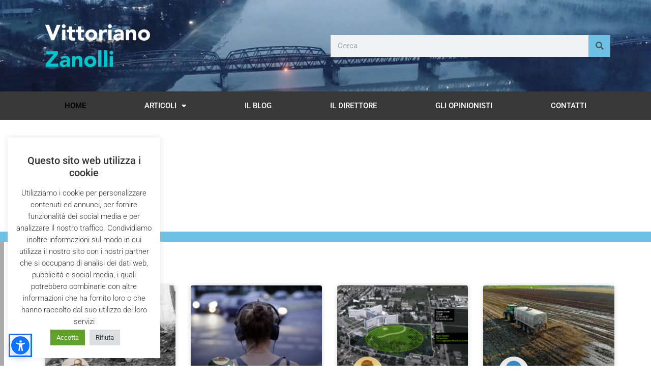

--- FILE ---
content_type: text/html; charset=UTF-8
request_url: https://vittorianozanolli.it/page/161/
body_size: 29839
content:
<!doctype html>
<html lang="it-IT">
<head>
	<meta charset="UTF-8">
	<meta name="viewport" content="width=device-width, initial-scale=1">
	<link rel="profile" href="https://gmpg.org/xfn/11">
	<meta name='robots' content='index, follow, max-image-preview:large, max-snippet:-1, max-video-preview:-1' />

	<!-- This site is optimized with the Yoast SEO plugin v25.9 - https://yoast.com/wordpress/plugins/seo/ -->
	<title>Home - Vittoriano Zanolli</title>
	<link rel="canonical" href="https://vittorianozanolli.it/" />
	<meta property="og:locale" content="it_IT" />
	<meta property="og:type" content="website" />
	<meta property="og:title" content="Home - Vittoriano Zanolli" />
	<meta property="og:description" content="L&#8217;Editoriale In Breve Contatti vittoriano.zanolli@gmail.com Per contattarci puoi scrivere una email all&#8217;indirizzo qui sopra riportato. Oppure compila il modulo qui a fianco." />
	<meta property="og:url" content="http://vittorianozanolli.it/" />
	<meta property="og:site_name" content="Vittoriano Zanolli" />
	<meta property="article:modified_time" content="2025-02-18T11:15:52+00:00" />
	<meta property="og:image" content="https://vittorianozanolli.it/wp-content/uploads/2022/05/I-racconti-di.png" />
	<meta name="twitter:card" content="summary_large_image" />
	<script type="application/ld+json" class="yoast-schema-graph">{"@context":"https://schema.org","@graph":[{"@type":"WebPage","@id":"https://vittorianozanolli.it/","url":"https://vittorianozanolli.it/","name":"Home - Vittoriano Zanolli","isPartOf":{"@id":"https://vittorianozanolli.it/#website"},"about":{"@id":"https://vittorianozanolli.it/#organization"},"primaryImageOfPage":{"@id":"https://vittorianozanolli.it/#primaryimage"},"image":{"@id":"https://vittorianozanolli.it/#primaryimage"},"thumbnailUrl":"https://vittorianozanolli.it/wp-content/uploads/2022/05/I-racconti-di.png","datePublished":"2021-02-05T18:31:18+00:00","dateModified":"2025-02-18T11:15:52+00:00","breadcrumb":{"@id":"https://vittorianozanolli.it/#breadcrumb"},"inLanguage":"it-IT","potentialAction":[{"@type":"ReadAction","target":["https://vittorianozanolli.it/"]}]},{"@type":"ImageObject","inLanguage":"it-IT","@id":"https://vittorianozanolli.it/#primaryimage","url":"https://vittorianozanolli.it/wp-content/uploads/2022/05/I-racconti-di.png","contentUrl":"https://vittorianozanolli.it/wp-content/uploads/2022/05/I-racconti-di.png"},{"@type":"BreadcrumbList","@id":"https://vittorianozanolli.it/#breadcrumb","itemListElement":[{"@type":"ListItem","position":1,"name":"Home"}]},{"@type":"WebSite","@id":"https://vittorianozanolli.it/#website","url":"https://vittorianozanolli.it/","name":"Vittoriano Zanolli","description":"","publisher":{"@id":"https://vittorianozanolli.it/#organization"},"potentialAction":[{"@type":"SearchAction","target":{"@type":"EntryPoint","urlTemplate":"https://vittorianozanolli.it/?s={search_term_string}"},"query-input":{"@type":"PropertyValueSpecification","valueRequired":true,"valueName":"search_term_string"}}],"inLanguage":"it-IT"},{"@type":"Organization","@id":"https://vittorianozanolli.it/#organization","name":"Vittoriano Zanolli","url":"https://vittorianozanolli.it/","logo":{"@type":"ImageObject","inLanguage":"it-IT","@id":"https://vittorianozanolli.it/#/schema/logo/image/","url":"https://vittorianozanolli.it/wp-content/uploads/2021/02/Logo-Vittoriano.png","contentUrl":"https://vittorianozanolli.it/wp-content/uploads/2021/02/Logo-Vittoriano.png","width":1266,"height":634,"caption":"Vittoriano Zanolli"},"image":{"@id":"https://vittorianozanolli.it/#/schema/logo/image/"}}]}</script>
	<!-- / Yoast SEO plugin. -->


<link rel='dns-prefetch' href='//www.googletagmanager.com' />
<link rel="alternate" type="application/rss+xml" title="Vittoriano Zanolli &raquo; Feed" href="https://vittorianozanolli.it/feed/" />
<link rel="alternate" type="application/rss+xml" title="Vittoriano Zanolli &raquo; Feed dei commenti" href="https://vittorianozanolli.it/comments/feed/" />
<link rel="alternate" type="application/rss+xml" title="Vittoriano Zanolli &raquo; Home Feed dei commenti" href="https://vittorianozanolli.it/home/feed/" />
<link rel="alternate" title="oEmbed (JSON)" type="application/json+oembed" href="https://vittorianozanolli.it/wp-json/oembed/1.0/embed?url=https%3A%2F%2Fvittorianozanolli.it%2F" />
<link rel="alternate" title="oEmbed (XML)" type="text/xml+oembed" href="https://vittorianozanolli.it/wp-json/oembed/1.0/embed?url=https%3A%2F%2Fvittorianozanolli.it%2F&#038;format=xml" />
<style id='wp-img-auto-sizes-contain-inline-css'>
img:is([sizes=auto i],[sizes^="auto," i]){contain-intrinsic-size:3000px 1500px}
/*# sourceURL=wp-img-auto-sizes-contain-inline-css */
</style>
<link rel='stylesheet' id='style-css-css' href='https://vittorianozanolli.it/wp-content/plugins/online-active-users//assets/css/style.css?ver=6.9' media='all' />
<style id='wp-emoji-styles-inline-css'>

	img.wp-smiley, img.emoji {
		display: inline !important;
		border: none !important;
		box-shadow: none !important;
		height: 1em !important;
		width: 1em !important;
		margin: 0 0.07em !important;
		vertical-align: -0.1em !important;
		background: none !important;
		padding: 0 !important;
	}
/*# sourceURL=wp-emoji-styles-inline-css */
</style>
<link rel='stylesheet' id='accessibility-one-style-css' href='https://vittorianozanolli.it/wp-content/plugins/accessibility-one/css/custom.css?ver=1.0' media='all' />
<link rel='stylesheet' id='cookie-law-info-css' href='https://vittorianozanolli.it/wp-content/plugins/cookie-law-info/legacy/public/css/cookie-law-info-public.css?ver=3.3.5' media='all' />
<link rel='stylesheet' id='cookie-law-info-gdpr-css' href='https://vittorianozanolli.it/wp-content/plugins/cookie-law-info/legacy/public/css/cookie-law-info-gdpr.css?ver=3.3.5' media='all' />
<link rel='stylesheet' id='ppress-frontend-css' href='https://vittorianozanolli.it/wp-content/plugins/wp-user-avatar/assets/css/frontend.min.css?ver=4.16.5' media='all' />
<link rel='stylesheet' id='ppress-flatpickr-css' href='https://vittorianozanolli.it/wp-content/plugins/wp-user-avatar/assets/flatpickr/flatpickr.min.css?ver=4.16.5' media='all' />
<link rel='stylesheet' id='ppress-select2-css' href='https://vittorianozanolli.it/wp-content/plugins/wp-user-avatar/assets/select2/select2.min.css?ver=6.9' media='all' />
<link rel='stylesheet' id='hello-elementor-css' href='https://vittorianozanolli.it/wp-content/themes/hello-elementor/assets/css/reset.css?ver=3.4.4' media='all' />
<link rel='stylesheet' id='hello-elementor-theme-style-css' href='https://vittorianozanolli.it/wp-content/themes/hello-elementor/assets/css/theme.css?ver=3.4.4' media='all' />
<link rel='stylesheet' id='hello-elementor-header-footer-css' href='https://vittorianozanolli.it/wp-content/themes/hello-elementor/assets/css/header-footer.css?ver=3.4.4' media='all' />
<link rel='stylesheet' id='elementor-frontend-css' href='https://vittorianozanolli.it/wp-content/plugins/elementor/assets/css/frontend.min.css?ver=3.32.2' media='all' />
<link rel='stylesheet' id='widget-image-css' href='https://vittorianozanolli.it/wp-content/plugins/elementor/assets/css/widget-image.min.css?ver=3.32.2' media='all' />
<link rel='stylesheet' id='widget-search-form-css' href='https://vittorianozanolli.it/wp-content/plugins/elementor-pro/assets/css/widget-search-form.min.css?ver=3.32.1' media='all' />
<link rel='stylesheet' id='elementor-icons-shared-0-css' href='https://vittorianozanolli.it/wp-content/plugins/elementor/assets/lib/font-awesome/css/fontawesome.min.css?ver=5.15.3' media='all' />
<link rel='stylesheet' id='elementor-icons-fa-solid-css' href='https://vittorianozanolli.it/wp-content/plugins/elementor/assets/lib/font-awesome/css/solid.min.css?ver=5.15.3' media='all' />
<link rel='stylesheet' id='widget-nav-menu-css' href='https://vittorianozanolli.it/wp-content/plugins/elementor-pro/assets/css/widget-nav-menu.min.css?ver=3.32.1' media='all' />
<link rel='stylesheet' id='e-sticky-css' href='https://vittorianozanolli.it/wp-content/plugins/elementor-pro/assets/css/modules/sticky.min.css?ver=3.32.1' media='all' />
<link rel='stylesheet' id='widget-icon-list-css' href='https://vittorianozanolli.it/wp-content/plugins/elementor/assets/css/widget-icon-list.min.css?ver=3.32.2' media='all' />
<link rel='stylesheet' id='elementor-icons-css' href='https://vittorianozanolli.it/wp-content/plugins/elementor/assets/lib/eicons/css/elementor-icons.min.css?ver=5.44.0' media='all' />
<link rel='stylesheet' id='elementor-post-6066-css' href='https://vittorianozanolli.it/wp-content/uploads/elementor/css/post-6066.css?ver=1766345807' media='all' />
<link rel='stylesheet' id='widget-heading-css' href='https://vittorianozanolli.it/wp-content/plugins/elementor/assets/css/widget-heading.min.css?ver=3.32.2' media='all' />
<link rel='stylesheet' id='widget-posts-css' href='https://vittorianozanolli.it/wp-content/plugins/elementor-pro/assets/css/widget-posts.min.css?ver=3.32.1' media='all' />
<link rel='stylesheet' id='e-animation-fadeIn-css' href='https://vittorianozanolli.it/wp-content/plugins/elementor/assets/lib/animations/styles/fadeIn.min.css?ver=3.32.2' media='all' />
<link rel='stylesheet' id='widget-form-css' href='https://vittorianozanolli.it/wp-content/plugins/elementor-pro/assets/css/widget-form.min.css?ver=3.32.1' media='all' />
<link rel='stylesheet' id='widget-icon-box-css' href='https://vittorianozanolli.it/wp-content/plugins/elementor/assets/css/widget-icon-box.min.css?ver=3.32.2' media='all' />
<link rel='stylesheet' id='elementor-post-35-css' href='https://vittorianozanolli.it/wp-content/uploads/elementor/css/post-35.css?ver=1766345807' media='all' />
<link rel='stylesheet' id='elementor-post-60-css' href='https://vittorianozanolli.it/wp-content/uploads/elementor/css/post-60.css?ver=1766345807' media='all' />
<link rel='stylesheet' id='elementor-post-78-css' href='https://vittorianozanolli.it/wp-content/uploads/elementor/css/post-78.css?ver=1766345807' media='all' />
<link rel='stylesheet' id='ecs-styles-css' href='https://vittorianozanolli.it/wp-content/plugins/ele-custom-skin/assets/css/ecs-style.css?ver=3.1.9' media='all' />
<link rel='stylesheet' id='elementor-post-8033-css' href='https://vittorianozanolli.it/wp-content/uploads/elementor/css/post-8033.css?ver=1653496735' media='all' />
<link rel='stylesheet' id='elementor-gf-local-roboto-css' href='https://vittorianozanolli.it/wp-content/uploads/elementor/google-fonts/css/roboto.css?ver=1755204731' media='all' />
<link rel='stylesheet' id='elementor-gf-local-robotoslab-css' href='https://vittorianozanolli.it/wp-content/uploads/elementor/google-fonts/css/robotoslab.css?ver=1755204741' media='all' />
<link rel='stylesheet' id='elementor-icons-fa-regular-css' href='https://vittorianozanolli.it/wp-content/plugins/elementor/assets/lib/font-awesome/css/regular.min.css?ver=5.15.3' media='all' />
<script src="https://vittorianozanolli.it/wp-includes/js/jquery/jquery.min.js?ver=3.7.1" id="jquery-core-js"></script>
<script src="https://vittorianozanolli.it/wp-includes/js/jquery/jquery-migrate.min.js?ver=3.4.1" id="jquery-migrate-js"></script>
<script id="cookie-law-info-js-extra">
var Cli_Data = {"nn_cookie_ids":[],"cookielist":[],"non_necessary_cookies":[],"ccpaEnabled":"","ccpaRegionBased":"","ccpaBarEnabled":"","strictlyEnabled":["necessary","obligatoire"],"ccpaType":"gdpr","js_blocking":"1","custom_integration":"","triggerDomRefresh":"","secure_cookies":""};
var cli_cookiebar_settings = {"animate_speed_hide":"500","animate_speed_show":"500","background":"#FFF","border":"#b1a6a6c2","border_on":"","button_1_button_colour":"#61a229","button_1_button_hover":"#4e8221","button_1_link_colour":"#fff","button_1_as_button":"1","button_1_new_win":"","button_2_button_colour":"#333","button_2_button_hover":"#292929","button_2_link_colour":"#444","button_2_as_button":"","button_2_hidebar":"","button_3_button_colour":"#dedfe0","button_3_button_hover":"#b2b2b3","button_3_link_colour":"#333333","button_3_as_button":"1","button_3_new_win":"","button_4_button_colour":"#dedfe0","button_4_button_hover":"#b2b2b3","button_4_link_colour":"#333333","button_4_as_button":"1","button_7_button_colour":"#61a229","button_7_button_hover":"#4e8221","button_7_link_colour":"#fff","button_7_as_button":"1","button_7_new_win":"","font_family":"inherit","header_fix":"","notify_animate_hide":"1","notify_animate_show":"","notify_div_id":"#cookie-law-info-bar","notify_position_horizontal":"right","notify_position_vertical":"bottom","scroll_close":"","scroll_close_reload":"","accept_close_reload":"","reject_close_reload":"","showagain_tab":"1","showagain_background":"#fff","showagain_border":"#000","showagain_div_id":"#cookie-law-info-again","showagain_x_position":"100px","text":"#333333","show_once_yn":"","show_once":"10000","logging_on":"","as_popup":"","popup_overlay":"1","bar_heading_text":"Questo sito web utilizza i cookie","cookie_bar_as":"widget","popup_showagain_position":"bottom-right","widget_position":"left"};
var log_object = {"ajax_url":"https://vittorianozanolli.it/wp-admin/admin-ajax.php"};
//# sourceURL=cookie-law-info-js-extra
</script>
<script src="https://vittorianozanolli.it/wp-content/plugins/cookie-law-info/legacy/public/js/cookie-law-info-public.js?ver=3.3.5" id="cookie-law-info-js"></script>
<script src="https://vittorianozanolli.it/wp-content/plugins/wp-user-avatar/assets/flatpickr/flatpickr.min.js?ver=4.16.5" id="ppress-flatpickr-js"></script>
<script src="https://vittorianozanolli.it/wp-content/plugins/wp-user-avatar/assets/select2/select2.min.js?ver=4.16.5" id="ppress-select2-js"></script>

<!-- Snippet del tag Google (gtag.js) aggiunto da Site Kit -->
<!-- Snippet Google Analytics aggiunto da Site Kit -->
<script src="https://www.googletagmanager.com/gtag/js?id=GT-NMCCH7M" id="google_gtagjs-js" async></script>
<script id="google_gtagjs-js-after">
window.dataLayer = window.dataLayer || [];function gtag(){dataLayer.push(arguments);}
gtag("set","linker",{"domains":["vittorianozanolli.it"]});
gtag("js", new Date());
gtag("set", "developer_id.dZTNiMT", true);
gtag("config", "GT-NMCCH7M");
//# sourceURL=google_gtagjs-js-after
</script>
<script id="ecs_ajax_load-js-extra">
var ecs_ajax_params = {"ajaxurl":"https://vittorianozanolli.it/wp-admin/admin-ajax.php","posts":"{\"error\":\"\",\"m\":\"\",\"p\":\"35\",\"post_parent\":\"\",\"subpost\":\"\",\"subpost_id\":\"\",\"attachment\":\"\",\"attachment_id\":0,\"name\":\"\",\"pagename\":\"\",\"page_id\":\"35\",\"second\":\"\",\"minute\":\"\",\"hour\":\"\",\"day\":0,\"monthnum\":0,\"year\":0,\"w\":0,\"category_name\":\"\",\"tag\":\"\",\"cat\":\"\",\"tag_id\":\"\",\"author\":\"\",\"author_name\":\"\",\"feed\":\"\",\"tb\":\"\",\"meta_key\":\"\",\"meta_value\":\"\",\"preview\":\"\",\"s\":\"\",\"sentence\":\"\",\"title\":\"\",\"fields\":\"all\",\"menu_order\":\"\",\"embed\":\"\",\"category__in\":[],\"category__not_in\":[],\"category__and\":[],\"post__in\":[],\"post__not_in\":[],\"post_name__in\":[],\"tag__in\":[],\"tag__not_in\":[],\"tag__and\":[],\"tag_slug__in\":[],\"tag_slug__and\":[],\"post_parent__in\":[],\"post_parent__not_in\":[],\"author__in\":[],\"author__not_in\":[],\"search_columns\":[],\"page\":161,\"paged\":\"\",\"ignore_sticky_posts\":false,\"suppress_filters\":false,\"cache_results\":true,\"update_post_term_cache\":true,\"update_menu_item_cache\":false,\"lazy_load_term_meta\":true,\"update_post_meta_cache\":true,\"post_type\":\"\",\"posts_per_page\":10,\"nopaging\":false,\"comments_per_page\":\"50\",\"no_found_rows\":false,\"order\":\"DESC\"}"};
//# sourceURL=ecs_ajax_load-js-extra
</script>
<script src="https://vittorianozanolli.it/wp-content/plugins/ele-custom-skin/assets/js/ecs_ajax_pagination.js?ver=3.1.9" id="ecs_ajax_load-js"></script>
<script src="https://vittorianozanolli.it/wp-content/plugins/ele-custom-skin/assets/js/ecs.js?ver=3.1.9" id="ecs-script-js"></script>
<link rel="https://api.w.org/" href="https://vittorianozanolli.it/wp-json/" /><link rel="alternate" title="JSON" type="application/json" href="https://vittorianozanolli.it/wp-json/wp/v2/pages/35" /><link rel="EditURI" type="application/rsd+xml" title="RSD" href="https://vittorianozanolli.it/xmlrpc.php?rsd" />
<meta name="generator" content="WordPress 6.9" />
<link rel='shortlink' href='https://vittorianozanolli.it/' />
<meta name="generator" content="Site Kit by Google 1.161.0" /><meta name="generator" content="webp-uploads 2.6.0">

<!-- Meta tag Google AdSense aggiunti da Site Kit -->
<meta name="google-adsense-platform-account" content="ca-host-pub-2644536267352236">
<meta name="google-adsense-platform-domain" content="sitekit.withgoogle.com">
<!-- Fine dei meta tag Google AdSense aggiunti da Site Kit -->
<meta name="generator" content="Elementor 3.32.2; features: additional_custom_breakpoints; settings: css_print_method-external, google_font-enabled, font_display-auto">
<meta property="fb:app_id" content="3413689738876005" /><link rel="icon" href="https://vittorianozanolli.it/wp-content/uploads/2021/02/cropped-Fancy-Icon-Vittoriano-32x32.png" sizes="32x32" />
<link rel="icon" href="https://vittorianozanolli.it/wp-content/uploads/2021/02/cropped-Fancy-Icon-Vittoriano-192x192.png" sizes="192x192" />
<link rel="apple-touch-icon" href="https://vittorianozanolli.it/wp-content/uploads/2021/02/cropped-Fancy-Icon-Vittoriano-180x180.png" />
<meta name="msapplication-TileImage" content="https://vittorianozanolli.it/wp-content/uploads/2021/02/cropped-Fancy-Icon-Vittoriano-270x270.png" />
<style id='global-styles-inline-css'>
:root{--wp--preset--aspect-ratio--square: 1;--wp--preset--aspect-ratio--4-3: 4/3;--wp--preset--aspect-ratio--3-4: 3/4;--wp--preset--aspect-ratio--3-2: 3/2;--wp--preset--aspect-ratio--2-3: 2/3;--wp--preset--aspect-ratio--16-9: 16/9;--wp--preset--aspect-ratio--9-16: 9/16;--wp--preset--color--black: #000000;--wp--preset--color--cyan-bluish-gray: #abb8c3;--wp--preset--color--white: #ffffff;--wp--preset--color--pale-pink: #f78da7;--wp--preset--color--vivid-red: #cf2e2e;--wp--preset--color--luminous-vivid-orange: #ff6900;--wp--preset--color--luminous-vivid-amber: #fcb900;--wp--preset--color--light-green-cyan: #7bdcb5;--wp--preset--color--vivid-green-cyan: #00d084;--wp--preset--color--pale-cyan-blue: #8ed1fc;--wp--preset--color--vivid-cyan-blue: #0693e3;--wp--preset--color--vivid-purple: #9b51e0;--wp--preset--gradient--vivid-cyan-blue-to-vivid-purple: linear-gradient(135deg,rgb(6,147,227) 0%,rgb(155,81,224) 100%);--wp--preset--gradient--light-green-cyan-to-vivid-green-cyan: linear-gradient(135deg,rgb(122,220,180) 0%,rgb(0,208,130) 100%);--wp--preset--gradient--luminous-vivid-amber-to-luminous-vivid-orange: linear-gradient(135deg,rgb(252,185,0) 0%,rgb(255,105,0) 100%);--wp--preset--gradient--luminous-vivid-orange-to-vivid-red: linear-gradient(135deg,rgb(255,105,0) 0%,rgb(207,46,46) 100%);--wp--preset--gradient--very-light-gray-to-cyan-bluish-gray: linear-gradient(135deg,rgb(238,238,238) 0%,rgb(169,184,195) 100%);--wp--preset--gradient--cool-to-warm-spectrum: linear-gradient(135deg,rgb(74,234,220) 0%,rgb(151,120,209) 20%,rgb(207,42,186) 40%,rgb(238,44,130) 60%,rgb(251,105,98) 80%,rgb(254,248,76) 100%);--wp--preset--gradient--blush-light-purple: linear-gradient(135deg,rgb(255,206,236) 0%,rgb(152,150,240) 100%);--wp--preset--gradient--blush-bordeaux: linear-gradient(135deg,rgb(254,205,165) 0%,rgb(254,45,45) 50%,rgb(107,0,62) 100%);--wp--preset--gradient--luminous-dusk: linear-gradient(135deg,rgb(255,203,112) 0%,rgb(199,81,192) 50%,rgb(65,88,208) 100%);--wp--preset--gradient--pale-ocean: linear-gradient(135deg,rgb(255,245,203) 0%,rgb(182,227,212) 50%,rgb(51,167,181) 100%);--wp--preset--gradient--electric-grass: linear-gradient(135deg,rgb(202,248,128) 0%,rgb(113,206,126) 100%);--wp--preset--gradient--midnight: linear-gradient(135deg,rgb(2,3,129) 0%,rgb(40,116,252) 100%);--wp--preset--font-size--small: 13px;--wp--preset--font-size--medium: 20px;--wp--preset--font-size--large: 36px;--wp--preset--font-size--x-large: 42px;--wp--preset--spacing--20: 0.44rem;--wp--preset--spacing--30: 0.67rem;--wp--preset--spacing--40: 1rem;--wp--preset--spacing--50: 1.5rem;--wp--preset--spacing--60: 2.25rem;--wp--preset--spacing--70: 3.38rem;--wp--preset--spacing--80: 5.06rem;--wp--preset--shadow--natural: 6px 6px 9px rgba(0, 0, 0, 0.2);--wp--preset--shadow--deep: 12px 12px 50px rgba(0, 0, 0, 0.4);--wp--preset--shadow--sharp: 6px 6px 0px rgba(0, 0, 0, 0.2);--wp--preset--shadow--outlined: 6px 6px 0px -3px rgb(255, 255, 255), 6px 6px rgb(0, 0, 0);--wp--preset--shadow--crisp: 6px 6px 0px rgb(0, 0, 0);}:root { --wp--style--global--content-size: 800px;--wp--style--global--wide-size: 1200px; }:where(body) { margin: 0; }.wp-site-blocks > .alignleft { float: left; margin-right: 2em; }.wp-site-blocks > .alignright { float: right; margin-left: 2em; }.wp-site-blocks > .aligncenter { justify-content: center; margin-left: auto; margin-right: auto; }:where(.wp-site-blocks) > * { margin-block-start: 24px; margin-block-end: 0; }:where(.wp-site-blocks) > :first-child { margin-block-start: 0; }:where(.wp-site-blocks) > :last-child { margin-block-end: 0; }:root { --wp--style--block-gap: 24px; }:root :where(.is-layout-flow) > :first-child{margin-block-start: 0;}:root :where(.is-layout-flow) > :last-child{margin-block-end: 0;}:root :where(.is-layout-flow) > *{margin-block-start: 24px;margin-block-end: 0;}:root :where(.is-layout-constrained) > :first-child{margin-block-start: 0;}:root :where(.is-layout-constrained) > :last-child{margin-block-end: 0;}:root :where(.is-layout-constrained) > *{margin-block-start: 24px;margin-block-end: 0;}:root :where(.is-layout-flex){gap: 24px;}:root :where(.is-layout-grid){gap: 24px;}.is-layout-flow > .alignleft{float: left;margin-inline-start: 0;margin-inline-end: 2em;}.is-layout-flow > .alignright{float: right;margin-inline-start: 2em;margin-inline-end: 0;}.is-layout-flow > .aligncenter{margin-left: auto !important;margin-right: auto !important;}.is-layout-constrained > .alignleft{float: left;margin-inline-start: 0;margin-inline-end: 2em;}.is-layout-constrained > .alignright{float: right;margin-inline-start: 2em;margin-inline-end: 0;}.is-layout-constrained > .aligncenter{margin-left: auto !important;margin-right: auto !important;}.is-layout-constrained > :where(:not(.alignleft):not(.alignright):not(.alignfull)){max-width: var(--wp--style--global--content-size);margin-left: auto !important;margin-right: auto !important;}.is-layout-constrained > .alignwide{max-width: var(--wp--style--global--wide-size);}body .is-layout-flex{display: flex;}.is-layout-flex{flex-wrap: wrap;align-items: center;}.is-layout-flex > :is(*, div){margin: 0;}body .is-layout-grid{display: grid;}.is-layout-grid > :is(*, div){margin: 0;}body{padding-top: 0px;padding-right: 0px;padding-bottom: 0px;padding-left: 0px;}a:where(:not(.wp-element-button)){text-decoration: underline;}:root :where(.wp-element-button, .wp-block-button__link){background-color: #32373c;border-width: 0;color: #fff;font-family: inherit;font-size: inherit;font-style: inherit;font-weight: inherit;letter-spacing: inherit;line-height: inherit;padding-top: calc(0.667em + 2px);padding-right: calc(1.333em + 2px);padding-bottom: calc(0.667em + 2px);padding-left: calc(1.333em + 2px);text-decoration: none;text-transform: inherit;}.has-black-color{color: var(--wp--preset--color--black) !important;}.has-cyan-bluish-gray-color{color: var(--wp--preset--color--cyan-bluish-gray) !important;}.has-white-color{color: var(--wp--preset--color--white) !important;}.has-pale-pink-color{color: var(--wp--preset--color--pale-pink) !important;}.has-vivid-red-color{color: var(--wp--preset--color--vivid-red) !important;}.has-luminous-vivid-orange-color{color: var(--wp--preset--color--luminous-vivid-orange) !important;}.has-luminous-vivid-amber-color{color: var(--wp--preset--color--luminous-vivid-amber) !important;}.has-light-green-cyan-color{color: var(--wp--preset--color--light-green-cyan) !important;}.has-vivid-green-cyan-color{color: var(--wp--preset--color--vivid-green-cyan) !important;}.has-pale-cyan-blue-color{color: var(--wp--preset--color--pale-cyan-blue) !important;}.has-vivid-cyan-blue-color{color: var(--wp--preset--color--vivid-cyan-blue) !important;}.has-vivid-purple-color{color: var(--wp--preset--color--vivid-purple) !important;}.has-black-background-color{background-color: var(--wp--preset--color--black) !important;}.has-cyan-bluish-gray-background-color{background-color: var(--wp--preset--color--cyan-bluish-gray) !important;}.has-white-background-color{background-color: var(--wp--preset--color--white) !important;}.has-pale-pink-background-color{background-color: var(--wp--preset--color--pale-pink) !important;}.has-vivid-red-background-color{background-color: var(--wp--preset--color--vivid-red) !important;}.has-luminous-vivid-orange-background-color{background-color: var(--wp--preset--color--luminous-vivid-orange) !important;}.has-luminous-vivid-amber-background-color{background-color: var(--wp--preset--color--luminous-vivid-amber) !important;}.has-light-green-cyan-background-color{background-color: var(--wp--preset--color--light-green-cyan) !important;}.has-vivid-green-cyan-background-color{background-color: var(--wp--preset--color--vivid-green-cyan) !important;}.has-pale-cyan-blue-background-color{background-color: var(--wp--preset--color--pale-cyan-blue) !important;}.has-vivid-cyan-blue-background-color{background-color: var(--wp--preset--color--vivid-cyan-blue) !important;}.has-vivid-purple-background-color{background-color: var(--wp--preset--color--vivid-purple) !important;}.has-black-border-color{border-color: var(--wp--preset--color--black) !important;}.has-cyan-bluish-gray-border-color{border-color: var(--wp--preset--color--cyan-bluish-gray) !important;}.has-white-border-color{border-color: var(--wp--preset--color--white) !important;}.has-pale-pink-border-color{border-color: var(--wp--preset--color--pale-pink) !important;}.has-vivid-red-border-color{border-color: var(--wp--preset--color--vivid-red) !important;}.has-luminous-vivid-orange-border-color{border-color: var(--wp--preset--color--luminous-vivid-orange) !important;}.has-luminous-vivid-amber-border-color{border-color: var(--wp--preset--color--luminous-vivid-amber) !important;}.has-light-green-cyan-border-color{border-color: var(--wp--preset--color--light-green-cyan) !important;}.has-vivid-green-cyan-border-color{border-color: var(--wp--preset--color--vivid-green-cyan) !important;}.has-pale-cyan-blue-border-color{border-color: var(--wp--preset--color--pale-cyan-blue) !important;}.has-vivid-cyan-blue-border-color{border-color: var(--wp--preset--color--vivid-cyan-blue) !important;}.has-vivid-purple-border-color{border-color: var(--wp--preset--color--vivid-purple) !important;}.has-vivid-cyan-blue-to-vivid-purple-gradient-background{background: var(--wp--preset--gradient--vivid-cyan-blue-to-vivid-purple) !important;}.has-light-green-cyan-to-vivid-green-cyan-gradient-background{background: var(--wp--preset--gradient--light-green-cyan-to-vivid-green-cyan) !important;}.has-luminous-vivid-amber-to-luminous-vivid-orange-gradient-background{background: var(--wp--preset--gradient--luminous-vivid-amber-to-luminous-vivid-orange) !important;}.has-luminous-vivid-orange-to-vivid-red-gradient-background{background: var(--wp--preset--gradient--luminous-vivid-orange-to-vivid-red) !important;}.has-very-light-gray-to-cyan-bluish-gray-gradient-background{background: var(--wp--preset--gradient--very-light-gray-to-cyan-bluish-gray) !important;}.has-cool-to-warm-spectrum-gradient-background{background: var(--wp--preset--gradient--cool-to-warm-spectrum) !important;}.has-blush-light-purple-gradient-background{background: var(--wp--preset--gradient--blush-light-purple) !important;}.has-blush-bordeaux-gradient-background{background: var(--wp--preset--gradient--blush-bordeaux) !important;}.has-luminous-dusk-gradient-background{background: var(--wp--preset--gradient--luminous-dusk) !important;}.has-pale-ocean-gradient-background{background: var(--wp--preset--gradient--pale-ocean) !important;}.has-electric-grass-gradient-background{background: var(--wp--preset--gradient--electric-grass) !important;}.has-midnight-gradient-background{background: var(--wp--preset--gradient--midnight) !important;}.has-small-font-size{font-size: var(--wp--preset--font-size--small) !important;}.has-medium-font-size{font-size: var(--wp--preset--font-size--medium) !important;}.has-large-font-size{font-size: var(--wp--preset--font-size--large) !important;}.has-x-large-font-size{font-size: var(--wp--preset--font-size--x-large) !important;}
/*# sourceURL=global-styles-inline-css */
</style>
<link rel='stylesheet' id='cookie-law-info-table-css' href='https://vittorianozanolli.it/wp-content/plugins/cookie-law-info/legacy/public/css/cookie-law-info-table.css?ver=3.3.5' media='all' />
</head>
<body class="home paged wp-singular page-template page-template-elementor_header_footer page page-id-35 wp-custom-logo wp-embed-responsive paged-161 page-paged-161 wp-theme-hello-elementor hello-elementor-default elementor-default elementor-template-full-width elementor-kit-6066 elementor-page elementor-page-35">


<a class="skip-link screen-reader-text" href="#content">Vai al contenuto</a>

		<header data-elementor-type="header" data-elementor-id="60" class="elementor elementor-60 elementor-location-header" data-elementor-post-type="elementor_library">
					<header class="elementor-section elementor-top-section elementor-element elementor-element-58791188 elementor-section-content-middle elementor-section-height-min-height elementor-section-boxed elementor-section-height-default elementor-section-items-middle" data-id="58791188" data-element_type="section" data-settings="{&quot;background_background&quot;:&quot;classic&quot;}">
							<div class="elementor-background-overlay"></div>
							<div class="elementor-container elementor-column-gap-default">
					<div class="elementor-column elementor-col-50 elementor-top-column elementor-element elementor-element-31638948" data-id="31638948" data-element_type="column">
			<div class="elementor-widget-wrap elementor-element-populated">
						<div class="elementor-element elementor-element-53ce4cc8 elementor-widget elementor-widget-theme-site-logo elementor-widget-image" data-id="53ce4cc8" data-element_type="widget" data-widget_type="theme-site-logo.default">
				<div class="elementor-widget-container">
											<a href="https://vittorianozanolli.it">
			<img width="1266" height="634" src="https://vittorianozanolli.it/wp-content/uploads/2021/02/Logo-Vittoriano.png" class="attachment-full size-full wp-image-74" alt="" srcset="https://vittorianozanolli.it/wp-content/uploads/2021/02/Logo-Vittoriano.png 1266w, https://vittorianozanolli.it/wp-content/uploads/2021/02/Logo-Vittoriano-300x150.png 300w, https://vittorianozanolli.it/wp-content/uploads/2021/02/Logo-Vittoriano-1024x513.png 1024w, https://vittorianozanolli.it/wp-content/uploads/2021/02/Logo-Vittoriano-768x385.png 768w" sizes="(max-width: 1266px) 100vw, 1266px" />				</a>
											</div>
				</div>
					</div>
		</div>
				<div class="elementor-column elementor-col-50 elementor-top-column elementor-element elementor-element-30f76859" data-id="30f76859" data-element_type="column">
			<div class="elementor-widget-wrap elementor-element-populated">
						<div class="elementor-element elementor-element-6b56d5da elementor-search-form--skin-classic elementor-search-form--button-type-icon elementor-search-form--icon-search elementor-widget elementor-widget-search-form" data-id="6b56d5da" data-element_type="widget" data-settings="{&quot;skin&quot;:&quot;classic&quot;}" data-widget_type="search-form.default">
				<div class="elementor-widget-container">
							<search role="search">
			<form class="elementor-search-form" action="https://vittorianozanolli.it" method="get">
												<div class="elementor-search-form__container">
					<label class="elementor-screen-only" for="elementor-search-form-6b56d5da">Cerca</label>

					
					<input id="elementor-search-form-6b56d5da" placeholder="Cerca" class="elementor-search-form__input" type="search" name="s" value="">
					
											<button class="elementor-search-form__submit" type="submit" aria-label="Cerca">
															<i aria-hidden="true" class="fas fa-search"></i>													</button>
					
									</div>
			</form>
		</search>
						</div>
				</div>
					</div>
		</div>
					</div>
		</header>
				<nav class="elementor-section elementor-top-section elementor-element elementor-element-23ea3d85 elementor-section-boxed elementor-section-height-default elementor-section-height-default" data-id="23ea3d85" data-element_type="section" data-settings="{&quot;background_background&quot;:&quot;classic&quot;,&quot;sticky&quot;:&quot;top&quot;,&quot;sticky_on&quot;:[&quot;desktop&quot;,&quot;tablet&quot;,&quot;mobile&quot;],&quot;sticky_offset&quot;:0,&quot;sticky_effects_offset&quot;:0,&quot;sticky_anchor_link_offset&quot;:0}">
						<div class="elementor-container elementor-column-gap-no">
					<div class="elementor-column elementor-col-100 elementor-top-column elementor-element elementor-element-b14fdea" data-id="b14fdea" data-element_type="column">
			<div class="elementor-widget-wrap elementor-element-populated">
						<div class="elementor-element elementor-element-5358e4c7 elementor-nav-menu__align-justify elementor-nav-menu--dropdown-mobile elementor-nav-menu--stretch elementor-nav-menu__text-align-center elementor-nav-menu--toggle elementor-nav-menu--burger elementor-widget elementor-widget-nav-menu" data-id="5358e4c7" data-element_type="widget" data-settings="{&quot;full_width&quot;:&quot;stretch&quot;,&quot;layout&quot;:&quot;horizontal&quot;,&quot;submenu_icon&quot;:{&quot;value&quot;:&quot;&lt;i class=\&quot;fas fa-caret-down\&quot; aria-hidden=\&quot;true\&quot;&gt;&lt;\/i&gt;&quot;,&quot;library&quot;:&quot;fa-solid&quot;},&quot;toggle&quot;:&quot;burger&quot;}" data-widget_type="nav-menu.default">
				<div class="elementor-widget-container">
								<nav aria-label="Menu" class="elementor-nav-menu--main elementor-nav-menu__container elementor-nav-menu--layout-horizontal e--pointer-background e--animation-sweep-right">
				<ul id="menu-1-5358e4c7" class="elementor-nav-menu"><li class="menu-item menu-item-type-post_type menu-item-object-page menu-item-home current-menu-item page_item page-item-35 current_page_item menu-item-58"><a href="https://vittorianozanolli.it/" aria-current="page" class="elementor-item elementor-item-active">Home</a></li>
<li class="menu-item menu-item-type-post_type menu-item-object-page menu-item-has-children menu-item-53"><a href="https://vittorianozanolli.it/articoli/" class="elementor-item">Articoli</a>
<ul class="sub-menu elementor-nav-menu--dropdown">
	<li class="menu-item menu-item-type-post_type menu-item-object-page menu-item-56"><a href="https://vittorianozanolli.it/articoli/cronaca/" class="elementor-sub-item">Cronaca</a></li>
	<li class="menu-item menu-item-type-post_type menu-item-object-page menu-item-55"><a href="https://vittorianozanolli.it/articoli/politica/" class="elementor-sub-item">Politica</a></li>
	<li class="menu-item menu-item-type-post_type menu-item-object-page menu-item-848"><a href="https://vittorianozanolli.it/articoli/cultura/" class="elementor-sub-item">Cultura</a></li>
	<li class="menu-item menu-item-type-post_type menu-item-object-page menu-item-54"><a href="https://vittorianozanolli.it/articoli/sport/" class="elementor-sub-item">Food &#038; Wine</a></li>
	<li class="menu-item menu-item-type-post_type menu-item-object-page menu-item-416"><a href="https://vittorianozanolli.it/articoli/foto-video/" class="elementor-sub-item">Foto e Video</a></li>
	<li class="menu-item menu-item-type-post_type menu-item-object-page menu-item-850"><a href="https://vittorianozanolli.it/articoli/cinema/" class="elementor-sub-item">Cinema</a></li>
	<li class="menu-item menu-item-type-post_type menu-item-object-page menu-item-849"><a href="https://vittorianozanolli.it/articoli/ospite/" class="elementor-sub-item">L’ospite</a></li>
	<li class="menu-item menu-item-type-post_type menu-item-object-page menu-item-943"><a href="https://vittorianozanolli.it/articoli/associazioni/" class="elementor-sub-item">Associazioni</a></li>
	<li class="menu-item menu-item-type-post_type menu-item-object-page menu-item-944"><a href="https://vittorianozanolli.it/articoli/ambiente/" class="elementor-sub-item">Ambiente</a></li>
	<li class="menu-item menu-item-type-post_type menu-item-object-page menu-item-945"><a href="https://vittorianozanolli.it/articoli/lettere/" class="elementor-sub-item">Lettere</a></li>
</ul>
</li>
<li class="menu-item menu-item-type-post_type menu-item-object-page menu-item-175"><a href="https://vittorianozanolli.it/il-blog/" class="elementor-item">Il Blog</a></li>
<li class="menu-item menu-item-type-post_type menu-item-object-page menu-item-57"><a href="https://vittorianozanolli.it/il-direttore/" class="elementor-item">Il Direttore</a></li>
<li class="menu-item menu-item-type-post_type menu-item-object-page menu-item-178"><a href="https://vittorianozanolli.it/gli-inserzionisti/" class="elementor-item">Gli opinionisti</a></li>
<li class="menu-item menu-item-type-post_type menu-item-object-page menu-item-1079"><a href="https://vittorianozanolli.it/contatti/" class="elementor-item">Contatti</a></li>
</ul>			</nav>
					<div class="elementor-menu-toggle" role="button" tabindex="0" aria-label="Menu di commutazione" aria-expanded="false">
			<i aria-hidden="true" role="presentation" class="elementor-menu-toggle__icon--open eicon-menu-bar"></i><i aria-hidden="true" role="presentation" class="elementor-menu-toggle__icon--close eicon-close"></i>		</div>
					<nav class="elementor-nav-menu--dropdown elementor-nav-menu__container" aria-hidden="true">
				<ul id="menu-2-5358e4c7" class="elementor-nav-menu"><li class="menu-item menu-item-type-post_type menu-item-object-page menu-item-home current-menu-item page_item page-item-35 current_page_item menu-item-58"><a href="https://vittorianozanolli.it/" aria-current="page" class="elementor-item elementor-item-active" tabindex="-1">Home</a></li>
<li class="menu-item menu-item-type-post_type menu-item-object-page menu-item-has-children menu-item-53"><a href="https://vittorianozanolli.it/articoli/" class="elementor-item" tabindex="-1">Articoli</a>
<ul class="sub-menu elementor-nav-menu--dropdown">
	<li class="menu-item menu-item-type-post_type menu-item-object-page menu-item-56"><a href="https://vittorianozanolli.it/articoli/cronaca/" class="elementor-sub-item" tabindex="-1">Cronaca</a></li>
	<li class="menu-item menu-item-type-post_type menu-item-object-page menu-item-55"><a href="https://vittorianozanolli.it/articoli/politica/" class="elementor-sub-item" tabindex="-1">Politica</a></li>
	<li class="menu-item menu-item-type-post_type menu-item-object-page menu-item-848"><a href="https://vittorianozanolli.it/articoli/cultura/" class="elementor-sub-item" tabindex="-1">Cultura</a></li>
	<li class="menu-item menu-item-type-post_type menu-item-object-page menu-item-54"><a href="https://vittorianozanolli.it/articoli/sport/" class="elementor-sub-item" tabindex="-1">Food &#038; Wine</a></li>
	<li class="menu-item menu-item-type-post_type menu-item-object-page menu-item-416"><a href="https://vittorianozanolli.it/articoli/foto-video/" class="elementor-sub-item" tabindex="-1">Foto e Video</a></li>
	<li class="menu-item menu-item-type-post_type menu-item-object-page menu-item-850"><a href="https://vittorianozanolli.it/articoli/cinema/" class="elementor-sub-item" tabindex="-1">Cinema</a></li>
	<li class="menu-item menu-item-type-post_type menu-item-object-page menu-item-849"><a href="https://vittorianozanolli.it/articoli/ospite/" class="elementor-sub-item" tabindex="-1">L’ospite</a></li>
	<li class="menu-item menu-item-type-post_type menu-item-object-page menu-item-943"><a href="https://vittorianozanolli.it/articoli/associazioni/" class="elementor-sub-item" tabindex="-1">Associazioni</a></li>
	<li class="menu-item menu-item-type-post_type menu-item-object-page menu-item-944"><a href="https://vittorianozanolli.it/articoli/ambiente/" class="elementor-sub-item" tabindex="-1">Ambiente</a></li>
	<li class="menu-item menu-item-type-post_type menu-item-object-page menu-item-945"><a href="https://vittorianozanolli.it/articoli/lettere/" class="elementor-sub-item" tabindex="-1">Lettere</a></li>
</ul>
</li>
<li class="menu-item menu-item-type-post_type menu-item-object-page menu-item-175"><a href="https://vittorianozanolli.it/il-blog/" class="elementor-item" tabindex="-1">Il Blog</a></li>
<li class="menu-item menu-item-type-post_type menu-item-object-page menu-item-57"><a href="https://vittorianozanolli.it/il-direttore/" class="elementor-item" tabindex="-1">Il Direttore</a></li>
<li class="menu-item menu-item-type-post_type menu-item-object-page menu-item-178"><a href="https://vittorianozanolli.it/gli-inserzionisti/" class="elementor-item" tabindex="-1">Gli opinionisti</a></li>
<li class="menu-item menu-item-type-post_type menu-item-object-page menu-item-1079"><a href="https://vittorianozanolli.it/contatti/" class="elementor-item" tabindex="-1">Contatti</a></li>
</ul>			</nav>
						</div>
				</div>
					</div>
		</div>
					</div>
		</nav>
				</header>
				<div data-elementor-type="wp-page" data-elementor-id="35" class="elementor elementor-35" data-elementor-post-type="page">
						<section class="elementor-section elementor-top-section elementor-element elementor-element-4fff536c elementor-section-boxed elementor-section-height-default elementor-section-height-default" data-id="4fff536c" data-element_type="section">
						<div class="elementor-container elementor-column-gap-default">
					<div class="elementor-column elementor-col-100 elementor-top-column elementor-element elementor-element-6093cefa" data-id="6093cefa" data-element_type="column">
			<div class="elementor-widget-wrap elementor-element-populated">
						<div class="elementor-element elementor-element-3bfffa18 elementor-widget elementor-widget-theme-page-title elementor-page-title elementor-widget-heading" data-id="3bfffa18" data-element_type="widget" data-widget_type="theme-page-title.default">
				<div class="elementor-widget-container">
					<h1 class="elementor-heading-title elementor-size-default">Home</h1>				</div>
				</div>
					</div>
		</div>
					</div>
		</section>
				<section class="elementor-section elementor-top-section elementor-element elementor-element-2f51c71 elementor-section-boxed elementor-section-height-default elementor-section-height-default" data-id="2f51c71" data-element_type="section" data-settings="{&quot;background_background&quot;:&quot;classic&quot;}">
						<div class="elementor-container elementor-column-gap-default">
					<div class="elementor-column elementor-col-100 elementor-top-column elementor-element elementor-element-b2343bc" data-id="b2343bc" data-element_type="column">
			<div class="elementor-widget-wrap elementor-element-populated">
						<div class="elementor-element elementor-element-463948f elementor-grid-1 elementor-posts--thumbnail-top elementor-grid-tablet-2 elementor-grid-mobile-1 elementor-widget elementor-widget-posts" data-id="463948f" data-element_type="widget" data-settings="{&quot;custom_columns&quot;:&quot;1&quot;,&quot;custom_columns_tablet&quot;:&quot;2&quot;,&quot;custom_columns_mobile&quot;:&quot;1&quot;,&quot;custom_row_gap&quot;:{&quot;unit&quot;:&quot;px&quot;,&quot;size&quot;:35,&quot;sizes&quot;:[]},&quot;custom_row_gap_tablet&quot;:{&quot;unit&quot;:&quot;px&quot;,&quot;size&quot;:&quot;&quot;,&quot;sizes&quot;:[]},&quot;custom_row_gap_mobile&quot;:{&quot;unit&quot;:&quot;px&quot;,&quot;size&quot;:&quot;&quot;,&quot;sizes&quot;:[]}}" data-widget_type="posts.custom">
				<div class="elementor-widget-container">
					      <div class="ecs-posts elementor-posts-container elementor-posts   elementor-grid elementor-posts--skin-custom" data-settings="{&quot;current_page&quot;:161,&quot;max_num_pages&quot;:0,&quot;load_method&quot;:&quot;numbers&quot;,&quot;widget_id&quot;:&quot;463948f&quot;,&quot;post_id&quot;:35,&quot;theme_id&quot;:35,&quot;change_url&quot;:false,&quot;reinit_js&quot;:false}">
      <div class="elementor-posts-nothing-found"></div>		</div>
						</div>
				</div>
					</div>
		</div>
					</div>
		</section>
				<section class="elementor-section elementor-top-section elementor-element elementor-element-f9d4020 elementor-section-boxed elementor-section-height-default elementor-section-height-default" data-id="f9d4020" data-element_type="section" data-settings="{&quot;background_background&quot;:&quot;classic&quot;}">
						<div class="elementor-container elementor-column-gap-default">
					<div class="elementor-column elementor-col-100 elementor-top-column elementor-element elementor-element-ee12c91" data-id="ee12c91" data-element_type="column">
			<div class="elementor-widget-wrap elementor-element-populated">
						<div class="elementor-element elementor-element-e48abd4 elementor-widget elementor-widget-heading" data-id="e48abd4" data-element_type="widget" data-widget_type="heading.default">
				<div class="elementor-widget-container">
					<h2 class="elementor-heading-title elementor-size-default">L'Editoriale</h2>				</div>
				</div>
				<div class="elementor-element elementor-element-0fc02e8 elementor-grid-4 elementor-grid-tablet-2 elementor-grid-mobile-1 elementor-posts--thumbnail-top elementor-posts--show-avatar elementor-card-shadow-yes elementor-posts__hover-gradient elementor-widget elementor-widget-posts" data-id="0fc02e8" data-element_type="widget" data-settings="{&quot;cards_columns&quot;:&quot;4&quot;,&quot;cards_columns_tablet&quot;:&quot;2&quot;,&quot;cards_columns_mobile&quot;:&quot;1&quot;,&quot;cards_row_gap&quot;:{&quot;unit&quot;:&quot;px&quot;,&quot;size&quot;:35,&quot;sizes&quot;:[]},&quot;cards_row_gap_tablet&quot;:{&quot;unit&quot;:&quot;px&quot;,&quot;size&quot;:&quot;&quot;,&quot;sizes&quot;:[]},&quot;cards_row_gap_mobile&quot;:{&quot;unit&quot;:&quot;px&quot;,&quot;size&quot;:&quot;&quot;,&quot;sizes&quot;:[]}}" data-widget_type="posts.cards">
				<div class="elementor-widget-container">
							<div class="elementor-posts-container elementor-posts elementor-posts--skin-cards elementor-grid" role="list">
				<article class="elementor-post elementor-grid-item post-23372 post type-post status-publish format-standard has-post-thumbnail hentry category-editoriale" role="listitem">
			<div class="elementor-post__card">
				<a class="elementor-post__thumbnail__link" href="https://vittorianozanolli.it/sospetti-certezze-francesi-sulla-morte-di-mattei-si-sapra-mai-la-verita/" tabindex="-1" ><div class="elementor-post__thumbnail"><img fetchpriority="high" decoding="async" width="300" height="215" src="https://vittorianozanolli.it/wp-content/uploads/2023/09/laereo-di-Enrico-Mattei-300x215.jpg" class="attachment-medium size-medium wp-image-23373" alt="" srcset="https://vittorianozanolli.it/wp-content/uploads/2023/09/laereo-di-Enrico-Mattei-300x215.jpg 300w, https://vittorianozanolli.it/wp-content/uploads/2023/09/laereo-di-Enrico-Mattei-768x549.jpg 768w, https://vittorianozanolli.it/wp-content/uploads/2023/09/laereo-di-Enrico-Mattei.jpg 923w" sizes="(max-width: 300px) 100vw, 300px" /></div></a>
				<div class="elementor-post__avatar">
			<img data-del="avatar" alt="Francesco Martelli" src='https://vittorianozanolli.it/wp-content/uploads/2023/08/IMG-20230815-WA0023-150x150.jpg' class='avatar pp-user-avatar avatar-128 photo ' height='128' width='128'/>		</div>
				<div class="elementor-post__text">
				<h3 class="elementor-post__title">
			<a href="https://vittorianozanolli.it/sospetti-certezze-francesi-sulla-morte-di-mattei-si-sapra-mai-la-verita/" >
				Sospetti (certezze) francesi sulla morte di Mattei: si saprà mai la verità?			</a>
		</h3>
				<div class="elementor-post__excerpt">
			<p>Enrico Mattei fu comandante partigiano e petroliere, uno degli uomini della DC che ricostruirono l&#8217;Italia dopo il disastro totale causato dalla guerra e dal Regime</p>
		</div>
		
		<a class="elementor-post__read-more" href="https://vittorianozanolli.it/sospetti-certezze-francesi-sulla-morte-di-mattei-si-sapra-mai-la-verita/" aria-label="Leggi tutto Sospetti (certezze) francesi sulla morte di Mattei: si saprà mai la verità?" tabindex="-1" >
			Leggi Tutto »		</a>

				</div>
				<div class="elementor-post__meta-data">
					<span class="elementor-post-author">
			Francesco Martelli		</span>
				<span class="elementor-post-date">
			20 Settembre 2023		</span>
				<span class="elementor-post-avatar">
			1 commento		</span>
				</div>
					</div>
		</article>
				<article class="elementor-post elementor-grid-item post-23307 post type-post status-publish format-standard has-post-thumbnail hentry category-editoriale" role="listitem">
			<div class="elementor-post__card">
				<a class="elementor-post__thumbnail__link" href="https://vittorianozanolli.it/come-riconciliare-la-sporca-e-chiassosa-cremona-con-se-stessa-propongo-al-comune-la-giornata-del-silenzio/" tabindex="-1" ><div class="elementor-post__thumbnail"><img decoding="async" width="300" height="179" src="https://vittorianozanolli.it/wp-content/uploads/2023/09/giovani-musica-cuffie-300x179.jpg" class="attachment-medium size-medium wp-image-23308" alt="" srcset="https://vittorianozanolli.it/wp-content/uploads/2023/09/giovani-musica-cuffie-300x179.jpg 300w, https://vittorianozanolli.it/wp-content/uploads/2023/09/giovani-musica-cuffie-768x458.jpg 768w, https://vittorianozanolli.it/wp-content/uploads/2023/09/giovani-musica-cuffie.jpg 1000w" sizes="(max-width: 300px) 100vw, 300px" /></div></a>
				<div class="elementor-post__avatar">
			<img data-del="avatar" alt="Ada Ferrari" src='https://vittorianozanolli.it/wp-content/uploads/2021/02/IMG_20210206_151906-150x150.jpg' class='avatar pp-user-avatar avatar-128 photo ' height='128' width='128'/>		</div>
				<div class="elementor-post__text">
				<h3 class="elementor-post__title">
			<a href="https://vittorianozanolli.it/come-riconciliare-la-sporca-e-chiassosa-cremona-con-se-stessa-propongo-al-comune-la-giornata-del-silenzio/" >
				Cremona sporca e chiassosa, propongo al Comune la Giornata del silenzio			</a>
		</h3>
				<div class="elementor-post__excerpt">
			<p>GLI EDITORIALI DI ADA FERRARI Dal portone ancora aperto su un interno ormai buio arriva la frescura, profumata di cera e incenso, della chiesetta di</p>
		</div>
		
		<a class="elementor-post__read-more" href="https://vittorianozanolli.it/come-riconciliare-la-sporca-e-chiassosa-cremona-con-se-stessa-propongo-al-comune-la-giornata-del-silenzio/" aria-label="Leggi tutto Cremona sporca e chiassosa, propongo al Comune la Giornata del silenzio" tabindex="-1" >
			Leggi Tutto »		</a>

				</div>
				<div class="elementor-post__meta-data">
					<span class="elementor-post-author">
			Ada Ferrari		</span>
				<span class="elementor-post-date">
			19 Settembre 2023		</span>
				<span class="elementor-post-avatar">
			5 commenti		</span>
				</div>
					</div>
		</article>
				<article class="elementor-post elementor-grid-item post-23241 post type-post status-publish format-standard has-post-thumbnail hentry category-editoriale" role="listitem">
			<div class="elementor-post__card">
				<a class="elementor-post__thumbnail__link" href="https://vittorianozanolli.it/nuovo-ospedale-da-fantascienza-un-documento-di-179-pagine-per-illudere-il-territorio/" tabindex="-1" ><div class="elementor-post__thumbnail"><img decoding="async" width="300" height="169" src="https://vittorianozanolli.it/wp-content/uploads/2023/03/Larea-in-cui-sara-realizzato-il-nuovo-ospedale-di-Cremona-300x169.png" class="attachment-medium size-medium wp-image-17631" alt="" srcset="https://vittorianozanolli.it/wp-content/uploads/2023/03/Larea-in-cui-sara-realizzato-il-nuovo-ospedale-di-Cremona-300x169.png 300w, https://vittorianozanolli.it/wp-content/uploads/2023/03/Larea-in-cui-sara-realizzato-il-nuovo-ospedale-di-Cremona-1024x576.png 1024w, https://vittorianozanolli.it/wp-content/uploads/2023/03/Larea-in-cui-sara-realizzato-il-nuovo-ospedale-di-Cremona-768x432.png 768w, https://vittorianozanolli.it/wp-content/uploads/2023/03/Larea-in-cui-sara-realizzato-il-nuovo-ospedale-di-Cremona-1536x864.png 1536w, https://vittorianozanolli.it/wp-content/uploads/2023/03/Larea-in-cui-sara-realizzato-il-nuovo-ospedale-di-Cremona.png 1920w" sizes="(max-width: 300px) 100vw, 300px" /></div></a>
				<div class="elementor-post__avatar">
			<img data-del="avatar" alt="Antonio Grassi" src='https://vittorianozanolli.it/wp-content/uploads/2021/02/Grassi_Milano_Bocconi-1-e1612826822199-150x150.jpg' class='avatar pp-user-avatar avatar-128 photo ' height='128' width='128'/>		</div>
				<div class="elementor-post__text">
				<h3 class="elementor-post__title">
			<a href="https://vittorianozanolli.it/nuovo-ospedale-da-fantascienza-un-documento-di-179-pagine-per-illudere-il-territorio/" >
				Ospedalino-resort da fantascienza, 179 pagine per illudere il territorio			</a>
		</h3>
				<div class="elementor-post__excerpt">
			<p>Stupefacente. Angosciante.  Esaltante. Deprimente. Straordinario. Visionario. Linfa per il futuro prossimo. Estrema unzione per il presente.  Fantascienza.  Caleidoscopio di sorprese, cilindro per prestigiatori, mazzo di</p>
		</div>
		
		<a class="elementor-post__read-more" href="https://vittorianozanolli.it/nuovo-ospedale-da-fantascienza-un-documento-di-179-pagine-per-illudere-il-territorio/" aria-label="Leggi tutto Ospedalino-resort da fantascienza, 179 pagine per illudere il territorio" tabindex="-1" >
			Leggi Tutto »		</a>

				</div>
				<div class="elementor-post__meta-data">
					<span class="elementor-post-author">
			Antonio Grassi		</span>
				<span class="elementor-post-date">
			17 Settembre 2023		</span>
				<span class="elementor-post-avatar">
			19 commenti		</span>
				</div>
					</div>
		</article>
				<article class="elementor-post elementor-grid-item post-23232 post type-post status-publish format-standard has-post-thumbnail hentry category-cronaca category-editoriale" role="listitem">
			<div class="elementor-post__card">
				<a class="elementor-post__thumbnail__link" href="https://vittorianozanolli.it/gessi-di-defecazione-sui-terreni-odori-nauseabondi-a-crotta-dadda-molestie-olfattive-reato-penale/" tabindex="-1" ><div class="elementor-post__thumbnail"><img loading="lazy" decoding="async" width="300" height="225" src="https://vittorianozanolli.it/wp-content/uploads/2023/09/gessi-defecazione-300x225.jpg" class="attachment-medium size-medium wp-image-23236" alt="" srcset="https://vittorianozanolli.it/wp-content/uploads/2023/09/gessi-defecazione-300x225.jpg 300w, https://vittorianozanolli.it/wp-content/uploads/2023/09/gessi-defecazione-768x576.jpg 768w, https://vittorianozanolli.it/wp-content/uploads/2023/09/gessi-defecazione.jpg 800w" sizes="(max-width: 300px) 100vw, 300px" /></div></a>
				<div class="elementor-post__avatar">
			<img data-del="avatar" alt="Ospite" src='https://vittorianozanolli.it/wp-content/uploads/2021/03/download-150x150.png' class='avatar pp-user-avatar avatar-128 photo ' height='128' width='128'/>		</div>
				<div class="elementor-post__text">
				<h3 class="elementor-post__title">
			<a href="https://vittorianozanolli.it/gessi-di-defecazione-sui-terreni-odori-nauseabondi-a-crotta-dadda-molestie-olfattive-reato-penale/" >
				Gessi di defecazione sui terreni, odore nauseabondo a Crotta d&#8217;Adda			</a>
		</h3>
				<div class="elementor-post__excerpt">
			<p>Gli abitanti di Crotta d&#8217;Adda da giorni vivono un incubo senza soluzione di continuità. Di sera arriva il fetore, corrono a chiudere le finestre per</p>
		</div>
		
		<a class="elementor-post__read-more" href="https://vittorianozanolli.it/gessi-di-defecazione-sui-terreni-odori-nauseabondi-a-crotta-dadda-molestie-olfattive-reato-penale/" aria-label="Leggi tutto Gessi di defecazione sui terreni, odore nauseabondo a Crotta d&#8217;Adda" tabindex="-1" >
			Leggi Tutto »		</a>

				</div>
				<div class="elementor-post__meta-data">
					<span class="elementor-post-author">
			Ospite		</span>
				<span class="elementor-post-date">
			16 Settembre 2023		</span>
				<span class="elementor-post-avatar">
			Nessun commento		</span>
				</div>
					</div>
		</article>
				</div>
		
				<div class="e-load-more-anchor" data-page="161" data-max-page="243" data-next-page="https://vittorianozanolli.it/?e-page-0fc02e8=162"></div>
				<nav class="elementor-pagination" aria-label="Paginazione">
			<a class="page-numbers prev" href="https://vittorianozanolli.it/?e-page-0fc02e8=160">&laquo; Precedente</a>
<a class="page-numbers" href="https://vittorianozanolli.it/"><span class="elementor-screen-only">Pagina</span>1</a>
<span class="page-numbers dots">&hellip;</span>
<a class="page-numbers" href="https://vittorianozanolli.it/?e-page-0fc02e8=159"><span class="elementor-screen-only">Pagina</span>159</a>
<a class="page-numbers" href="https://vittorianozanolli.it/?e-page-0fc02e8=160"><span class="elementor-screen-only">Pagina</span>160</a>
<span aria-current="page" class="page-numbers current"><span class="elementor-screen-only">Pagina</span>161</span>
<a class="page-numbers" href="https://vittorianozanolli.it/?e-page-0fc02e8=162"><span class="elementor-screen-only">Pagina</span>162</a>
<a class="page-numbers" href="https://vittorianozanolli.it/?e-page-0fc02e8=163"><span class="elementor-screen-only">Pagina</span>163</a>
<span class="page-numbers dots">&hellip;</span>
<a class="page-numbers" href="https://vittorianozanolli.it/?e-page-0fc02e8=243"><span class="elementor-screen-only">Pagina</span>243</a>
<a class="page-numbers next" href="https://vittorianozanolli.it/?e-page-0fc02e8=162">Successivo &raquo;</a>		</nav>
						</div>
				</div>
					</div>
		</div>
					</div>
		</section>
				<section class="elementor-section elementor-top-section elementor-element elementor-element-3bae629 elementor-section-boxed elementor-section-height-default elementor-section-height-default" data-id="3bae629" data-element_type="section" data-settings="{&quot;background_background&quot;:&quot;classic&quot;}">
						<div class="elementor-container elementor-column-gap-default">
					<div class="elementor-column elementor-col-100 elementor-top-column elementor-element elementor-element-6e6b203" data-id="6e6b203" data-element_type="column">
			<div class="elementor-widget-wrap">
							</div>
		</div>
					</div>
		</section>
				<section class="elementor-section elementor-top-section elementor-element elementor-element-3321f56 elementor-section-boxed elementor-section-height-default elementor-section-height-default" data-id="3321f56" data-element_type="section">
						<div class="elementor-container elementor-column-gap-default">
					<div class="elementor-column elementor-col-100 elementor-top-column elementor-element elementor-element-5b64ee8" data-id="5b64ee8" data-element_type="column">
			<div class="elementor-widget-wrap elementor-element-populated">
						<div class="elementor-element elementor-element-b8eb8fa elementor-grid-3 elementor-grid-tablet-2 elementor-grid-mobile-1 elementor-posts--thumbnail-top elementor-posts--show-avatar elementor-card-shadow-yes elementor-posts__hover-gradient elementor-widget elementor-widget-posts" data-id="b8eb8fa" data-element_type="widget" data-settings="{&quot;cards_columns&quot;:&quot;3&quot;,&quot;cards_columns_tablet&quot;:&quot;2&quot;,&quot;cards_columns_mobile&quot;:&quot;1&quot;,&quot;cards_row_gap&quot;:{&quot;unit&quot;:&quot;px&quot;,&quot;size&quot;:35,&quot;sizes&quot;:[]},&quot;cards_row_gap_tablet&quot;:{&quot;unit&quot;:&quot;px&quot;,&quot;size&quot;:&quot;&quot;,&quot;sizes&quot;:[]},&quot;cards_row_gap_mobile&quot;:{&quot;unit&quot;:&quot;px&quot;,&quot;size&quot;:&quot;&quot;,&quot;sizes&quot;:[]}}" data-widget_type="posts.cards">
				<div class="elementor-widget-container">
							<div class="elementor-posts-container elementor-posts elementor-posts--skin-cards elementor-grid" role="list">
				<article class="elementor-post elementor-grid-item post-18612 post type-post status-publish format-standard has-post-thumbnail hentry category-politica" role="listitem">
			<div class="elementor-post__card">
				<a class="elementor-post__thumbnail__link" href="https://vittorianozanolli.it/rischio-ineleggibilita-per-il-consigliere-regionale-bongiovanni/" tabindex="-1" ><div class="elementor-post__thumbnail"><img loading="lazy" decoding="async" width="300" height="169" src="https://vittorianozanolli.it/wp-content/uploads/2022/09/regione2-300x169.jpg" class="attachment-medium size-medium wp-image-13460" alt="" srcset="https://vittorianozanolli.it/wp-content/uploads/2022/09/regione2-300x169.jpg 300w, https://vittorianozanolli.it/wp-content/uploads/2022/09/regione2.jpg 682w" sizes="(max-width: 300px) 100vw, 300px" /></div></a>
				<div class="elementor-post__avatar">
			<img data-del="avatar" alt="Vittoriano Zanolli" src='https://vittorianozanolli.it/wp-content/uploads/2021/02/VITTORIANO_ZANOLLI_1_1-scaled-e1612826540211-150x150.jpeg' class='avatar pp-user-avatar avatar-128 photo ' height='128' width='128'/>		</div>
				<div class="elementor-post__text">
				<h3 class="elementor-post__title">
			<a href="https://vittorianozanolli.it/rischio-ineleggibilita-per-il-consigliere-regionale-bongiovanni/" >
				Regione, rischio ineleggibilità per il consigliere Bongiovanni			</a>
		</h3>
				<div class="elementor-post__excerpt">
			<p>Riccardo Vitari potrebbe diventare consigliere regionale lombardo al posto di Filippo Bongiovanni. Ne dà notizia il giornale online Crema News.it.  Vitari è vicesindaco reggente di</p>
		</div>
		
		<a class="elementor-post__read-more" href="https://vittorianozanolli.it/rischio-ineleggibilita-per-il-consigliere-regionale-bongiovanni/" aria-label="Leggi tutto Regione, rischio ineleggibilità per il consigliere Bongiovanni" tabindex="-1" >
			Leggi Tutto »		</a>

				</div>
				<div class="elementor-post__meta-data">
					<span class="elementor-post-author">
			Vittoriano Zanolli		</span>
				<span class="elementor-post-date">
			16 Aprile 2023		</span>
				<span class="elementor-post-avatar">
			Nessun commento		</span>
				</div>
					</div>
		</article>
				<article class="elementor-post elementor-grid-item post-18610 post type-post status-publish format-standard has-post-thumbnail hentry category-cronaca" role="listitem">
			<div class="elementor-post__card">
				<a class="elementor-post__thumbnail__link" href="https://vittorianozanolli.it/reati-derubricati-sconto-di-pena-per-renato-crotti/" tabindex="-1" ><div class="elementor-post__thumbnail"><img loading="lazy" decoding="async" width="300" height="225" src="https://vittorianozanolli.it/wp-content/uploads/2022/11/Renato-Crotti-300x225.jpg" class="attachment-medium size-medium wp-image-14575" alt="" srcset="https://vittorianozanolli.it/wp-content/uploads/2022/11/Renato-Crotti-300x225.jpg 300w, https://vittorianozanolli.it/wp-content/uploads/2022/11/Renato-Crotti.jpg 656w" sizes="(max-width: 300px) 100vw, 300px" /></div></a>
				<div class="elementor-post__avatar">
			<img data-del="avatar" alt="Vittoriano Zanolli" src='https://vittorianozanolli.it/wp-content/uploads/2021/02/VITTORIANO_ZANOLLI_1_1-scaled-e1612826540211-150x150.jpeg' class='avatar pp-user-avatar avatar-128 photo ' height='128' width='128'/>		</div>
				<div class="elementor-post__text">
				<h3 class="elementor-post__title">
			<a href="https://vittorianozanolli.it/reati-derubricati-sconto-di-pena-per-renato-crotti/" >
				Reati derubricati, sconto di pena per Renato Crotti			</a>
		</h3>
				<div class="elementor-post__excerpt">
			<p>Sconto di pena per Renato Crotti nel processo d’appello celebrato a Brescia lo scorso 4 aprile. Ne dà notizia oggi il giornale online Crema News.</p>
		</div>
		
		<a class="elementor-post__read-more" href="https://vittorianozanolli.it/reati-derubricati-sconto-di-pena-per-renato-crotti/" aria-label="Leggi tutto Reati derubricati, sconto di pena per Renato Crotti" tabindex="-1" >
			Leggi Tutto »		</a>

				</div>
				<div class="elementor-post__meta-data">
					<span class="elementor-post-author">
			Vittoriano Zanolli		</span>
				<span class="elementor-post-date">
			16 Aprile 2023		</span>
				<span class="elementor-post-avatar">
			1 commento		</span>
				</div>
					</div>
		</article>
				<article class="elementor-post elementor-grid-item post-18601 post type-post status-publish format-standard has-post-thumbnail hentry category-cronaca" role="listitem">
			<div class="elementor-post__card">
				<a class="elementor-post__thumbnail__link" href="https://vittorianozanolli.it/cremonafiere-titanic-di-40-200-mattoncini-in-scala-190/" tabindex="-1" ><div class="elementor-post__thumbnail"><img loading="lazy" decoding="async" width="300" height="193" src="https://vittorianozanolli.it/wp-content/uploads/2023/04/TITANIC-300x193.jpg" class="attachment-medium size-medium wp-image-18602" alt="" srcset="https://vittorianozanolli.it/wp-content/uploads/2023/04/TITANIC-300x193.jpg 300w, https://vittorianozanolli.it/wp-content/uploads/2023/04/TITANIC-1024x659.jpg 1024w, https://vittorianozanolli.it/wp-content/uploads/2023/04/TITANIC-768x494.jpg 768w, https://vittorianozanolli.it/wp-content/uploads/2023/04/TITANIC.jpg 1375w" sizes="(max-width: 300px) 100vw, 300px" /></div></a>
				<div class="elementor-post__avatar">
			<img data-del="avatar" alt="Ospite" src='https://vittorianozanolli.it/wp-content/uploads/2021/03/download-150x150.png' class='avatar pp-user-avatar avatar-128 photo ' height='128' width='128'/>		</div>
				<div class="elementor-post__text">
				<h3 class="elementor-post__title">
			<a href="https://vittorianozanolli.it/cremonafiere-titanic-di-40-200-mattoncini-in-scala-190/" >
				CremonaFiere, Titanic di 40.200 mattoncini scala 1:90			</a>
		</h3>
				<div class="elementor-post__excerpt">
			<p>Una costruzione da record in esposizione fino a stasera a Cremona &amp; Bricks l’evento interamente dedicato ai mattoncini colorati più apprezzati da grandi e piccini</p>
		</div>
		
		<a class="elementor-post__read-more" href="https://vittorianozanolli.it/cremonafiere-titanic-di-40-200-mattoncini-in-scala-190/" aria-label="Leggi tutto CremonaFiere, Titanic di 40.200 mattoncini scala 1:90" tabindex="-1" >
			Leggi Tutto »		</a>

				</div>
				<div class="elementor-post__meta-data">
					<span class="elementor-post-author">
			Ospite		</span>
				<span class="elementor-post-date">
			16 Aprile 2023		</span>
				<span class="elementor-post-avatar">
			Nessun commento		</span>
				</div>
					</div>
		</article>
				<article class="elementor-post elementor-grid-item post-18592 post type-post status-publish format-standard has-post-thumbnail hentry category-cronaca" role="listitem">
			<div class="elementor-post__card">
				<a class="elementor-post__thumbnail__link" href="https://vittorianozanolli.it/il-lions-dona-a-cremona-la-pista-ciclabile-stradafacendo/" tabindex="-1" ><div class="elementor-post__thumbnail"><img loading="lazy" decoding="async" width="225" height="300" src="https://vittorianozanolli.it/wp-content/uploads/2023/04/IMG-20230415-WA0006-225x300.jpg" class="attachment-medium size-medium wp-image-18595" alt="" srcset="https://vittorianozanolli.it/wp-content/uploads/2023/04/IMG-20230415-WA0006-225x300.jpg 225w, https://vittorianozanolli.it/wp-content/uploads/2023/04/IMG-20230415-WA0006.jpg 768w" sizes="(max-width: 225px) 100vw, 225px" /></div></a>
				<div class="elementor-post__avatar">
			<img data-del="avatar" alt="Ospite" src='https://vittorianozanolli.it/wp-content/uploads/2021/03/download-150x150.png' class='avatar pp-user-avatar avatar-128 photo ' height='128' width='128'/>		</div>
				<div class="elementor-post__text">
				<h3 class="elementor-post__title">
			<a href="https://vittorianozanolli.it/il-lions-dona-a-cremona-la-pista-ciclabile-stradafacendo/" >
				Il Lions dona a Cremona la pista ciclabile &#8216;Stradafacendo&#8217;			</a>
		</h3>
				<div class="elementor-post__excerpt">
			<p>Oggi pomeriggio alla cerimonia per la donazione della pista ciclabile al Comune di Cremona erano presenti : il Governatore del Distretto 108IB3 Massimo Camillo Conti,</p>
		</div>
		
		<a class="elementor-post__read-more" href="https://vittorianozanolli.it/il-lions-dona-a-cremona-la-pista-ciclabile-stradafacendo/" aria-label="Leggi tutto Il Lions dona a Cremona la pista ciclabile &#8216;Stradafacendo&#8217;" tabindex="-1" >
			Leggi Tutto »		</a>

				</div>
				<div class="elementor-post__meta-data">
					<span class="elementor-post-author">
			Ospite		</span>
				<span class="elementor-post-date">
			16 Aprile 2023		</span>
				<span class="elementor-post-avatar">
			2 commenti		</span>
				</div>
					</div>
		</article>
				<article class="elementor-post elementor-grid-item post-18572 post type-post status-publish format-standard has-post-thumbnail hentry category-cronaca" role="listitem">
			<div class="elementor-post__card">
				<a class="elementor-post__thumbnail__link" href="https://vittorianozanolli.it/pellegrini-cremaschi-indimenticabile-lincontro-con-papa-francesco-oggi-in-vaticano/" tabindex="-1" ><div class="elementor-post__thumbnail"><img loading="lazy" decoding="async" width="300" height="225" src="https://vittorianozanolli.it/wp-content/uploads/2023/04/IMG-20230415-WA0001-300x225.jpg" class="attachment-medium size-medium wp-image-18570" alt="" srcset="https://vittorianozanolli.it/wp-content/uploads/2023/04/IMG-20230415-WA0001-300x225.jpg 300w, https://vittorianozanolli.it/wp-content/uploads/2023/04/IMG-20230415-WA0001-1024x768.jpg 1024w, https://vittorianozanolli.it/wp-content/uploads/2023/04/IMG-20230415-WA0001-768x576.jpg 768w, https://vittorianozanolli.it/wp-content/uploads/2023/04/IMG-20230415-WA0001-1536x1152.jpg 1536w, https://vittorianozanolli.it/wp-content/uploads/2023/04/IMG-20230415-WA0001.jpg 2000w" sizes="(max-width: 300px) 100vw, 300px" /></div></a>
				<div class="elementor-post__avatar">
			<img data-del="avatar" alt="Vittoriano Zanolli" src='https://vittorianozanolli.it/wp-content/uploads/2021/02/VITTORIANO_ZANOLLI_1_1-scaled-e1612826540211-150x150.jpeg' class='avatar pp-user-avatar avatar-128 photo ' height='128' width='128'/>		</div>
				<div class="elementor-post__text">
				<h3 class="elementor-post__title">
			<a href="https://vittorianozanolli.it/pellegrini-cremaschi-indimenticabile-lincontro-con-papa-francesco-oggi-in-vaticano/" >
				Pellegrini cremaschi: incontro indimenticabile col Papa			</a>
		</h3>
				<div class="elementor-post__excerpt">
			<p>Hanno vissuto un&#8217;esperienza indimenticabile i duemila fedeli giunti ieri dal Cremasco a bordo di tre treni speciali per l&#8217;udienza speciale col Papa che si è</p>
		</div>
		
		<a class="elementor-post__read-more" href="https://vittorianozanolli.it/pellegrini-cremaschi-indimenticabile-lincontro-con-papa-francesco-oggi-in-vaticano/" aria-label="Leggi tutto Pellegrini cremaschi: incontro indimenticabile col Papa" tabindex="-1" >
			Leggi Tutto »		</a>

				</div>
				<div class="elementor-post__meta-data">
					<span class="elementor-post-author">
			Vittoriano Zanolli		</span>
				<span class="elementor-post-date">
			15 Aprile 2023		</span>
				<span class="elementor-post-avatar">
			Nessun commento		</span>
				</div>
					</div>
		</article>
				<article class="elementor-post elementor-grid-item post-18564 post type-post status-publish format-standard has-post-thumbnail hentry category-cultura" role="listitem">
			<div class="elementor-post__card">
				<a class="elementor-post__thumbnail__link" href="https://vittorianozanolli.it/il-mito-del-progresso-titta-magnoli-indaga-il-senso-della-storia-e-le-crisi-moderne-che-profetizzano-catastrofi/" tabindex="-1" ><div class="elementor-post__thumbnail"><img loading="lazy" decoding="async" width="300" height="165" src="https://vittorianozanolli.it/wp-content/uploads/2022/03/guerra-1-300x165.jpg" class="attachment-medium size-medium wp-image-8888" alt="" srcset="https://vittorianozanolli.it/wp-content/uploads/2022/03/guerra-1-300x165.jpg 300w, https://vittorianozanolli.it/wp-content/uploads/2022/03/guerra-1-1024x562.jpg 1024w, https://vittorianozanolli.it/wp-content/uploads/2022/03/guerra-1-768x422.jpg 768w, https://vittorianozanolli.it/wp-content/uploads/2022/03/guerra-1.jpg 1200w" sizes="(max-width: 300px) 100vw, 300px" /></div></a>
				<div class="elementor-post__avatar">
			<img data-del="avatar" alt="Vittoriano Zanolli" src='https://vittorianozanolli.it/wp-content/uploads/2021/02/VITTORIANO_ZANOLLI_1_1-scaled-e1612826540211-150x150.jpeg' class='avatar pp-user-avatar avatar-128 photo ' height='128' width='128'/>		</div>
				<div class="elementor-post__text">
				<h3 class="elementor-post__title">
			<a href="https://vittorianozanolli.it/il-mito-del-progresso-titta-magnoli-indaga-il-senso-della-storia-e-le-crisi-moderne-che-profetizzano-catastrofi/" >
				&#8216;Il mito del progresso&#8217;, nuovo libro di Titta Magnoli			</a>
		</h3>
				<div class="elementor-post__excerpt">
			<p>Il progresso è un mito. Da quando Prometeo ha donato il fuoco agli uomini, ogni miglioramento ha comportato un nuovo problema da risolvere, un nuovo</p>
		</div>
		
		<a class="elementor-post__read-more" href="https://vittorianozanolli.it/il-mito-del-progresso-titta-magnoli-indaga-il-senso-della-storia-e-le-crisi-moderne-che-profetizzano-catastrofi/" aria-label="Leggi tutto &#8216;Il mito del progresso&#8217;, nuovo libro di Titta Magnoli" tabindex="-1" >
			Leggi Tutto »		</a>

				</div>
				<div class="elementor-post__meta-data">
					<span class="elementor-post-author">
			Vittoriano Zanolli		</span>
				<span class="elementor-post-date">
			15 Aprile 2023		</span>
				<span class="elementor-post-avatar">
			Nessun commento		</span>
				</div>
					</div>
		</article>
				<article class="elementor-post elementor-grid-item post-18552 post type-post status-publish format-standard has-post-thumbnail hentry category-cronaca" role="listitem">
			<div class="elementor-post__card">
				<a class="elementor-post__thumbnail__link" href="https://vittorianozanolli.it/cremaschi-a-roma-dove-domani-saranno-ricevuti-dal-papa/" tabindex="-1" ><div class="elementor-post__thumbnail"><img loading="lazy" decoding="async" width="300" height="125" src="https://vittorianozanolli.it/wp-content/uploads/2023/04/IMG-20230414-WA0003-300x125.jpg" class="attachment-medium size-medium wp-image-18555" alt="" srcset="https://vittorianozanolli.it/wp-content/uploads/2023/04/IMG-20230414-WA0003-300x125.jpg 300w, https://vittorianozanolli.it/wp-content/uploads/2023/04/IMG-20230414-WA0003-1024x428.jpg 1024w, https://vittorianozanolli.it/wp-content/uploads/2023/04/IMG-20230414-WA0003-768x321.jpg 768w, https://vittorianozanolli.it/wp-content/uploads/2023/04/IMG-20230414-WA0003.jpg 1528w" sizes="(max-width: 300px) 100vw, 300px" /></div></a>
				<div class="elementor-post__avatar">
			<img data-del="avatar" alt="Vittoriano Zanolli" src='https://vittorianozanolli.it/wp-content/uploads/2021/02/VITTORIANO_ZANOLLI_1_1-scaled-e1612826540211-150x150.jpeg' class='avatar pp-user-avatar avatar-128 photo ' height='128' width='128'/>		</div>
				<div class="elementor-post__text">
				<h3 class="elementor-post__title">
			<a href="https://vittorianozanolli.it/cremaschi-a-roma-dove-domani-saranno-ricevuti-dal-papa/" >
				Duemila cremaschi e 18 sindaci  in udienza dal Papa			</a>
		</h3>
				<div class="elementor-post__excerpt">
			<p>Duemila fedeli cremaschi a bordo di tre treni speciali e diciotto sindaci dell&#8217;Area omogenea cremasca (nella foto centrale) sono da oggi a Roma dove domani</p>
		</div>
		
		<a class="elementor-post__read-more" href="https://vittorianozanolli.it/cremaschi-a-roma-dove-domani-saranno-ricevuti-dal-papa/" aria-label="Leggi tutto Duemila cremaschi e 18 sindaci  in udienza dal Papa" tabindex="-1" >
			Leggi Tutto »		</a>

				</div>
				<div class="elementor-post__meta-data">
					<span class="elementor-post-author">
			Vittoriano Zanolli		</span>
				<span class="elementor-post-date">
			14 Aprile 2023		</span>
				<span class="elementor-post-avatar">
			Nessun commento		</span>
				</div>
					</div>
		</article>
				<article class="elementor-post elementor-grid-item post-18548 post type-post status-publish format-standard has-post-thumbnail hentry category-ambiente" role="listitem">
			<div class="elementor-post__card">
				<a class="elementor-post__thumbnail__link" href="https://vittorianozanolli.it/gatti-a-s-benedetto-il-comune-di-cremona-li-tuteliamo/" tabindex="-1" ><div class="elementor-post__thumbnail"><img loading="lazy" decoding="async" width="300" height="150" src="https://vittorianozanolli.it/wp-content/uploads/2023/04/san-benedetto-300x150.jpeg" class="attachment-medium size-medium wp-image-18551" alt="" srcset="https://vittorianozanolli.it/wp-content/uploads/2023/04/san-benedetto-300x150.jpeg 300w, https://vittorianozanolli.it/wp-content/uploads/2023/04/san-benedetto-768x384.jpeg 768w, https://vittorianozanolli.it/wp-content/uploads/2023/04/san-benedetto.jpeg 800w" sizes="(max-width: 300px) 100vw, 300px" /></div></a>
				<div class="elementor-post__avatar">
			<img data-del="avatar" alt="Ospite" src='https://vittorianozanolli.it/wp-content/uploads/2021/03/download-150x150.png' class='avatar pp-user-avatar avatar-128 photo ' height='128' width='128'/>		</div>
				<div class="elementor-post__text">
				<h3 class="elementor-post__title">
			<a href="https://vittorianozanolli.it/gatti-a-s-benedetto-il-comune-di-cremona-li-tuteliamo/" >
				Gatti a S. Benedetto, il Comune: li tuteliamo			</a>
		</h3>
				<div class="elementor-post__excerpt">
			<p>&#8216;In relazione all’ordinanza del Tribunale Ordinario di Cremona N.R.G. 2022/1233, il sindaco Gianluca Galimberti e l’assessora Simona Pasquali, preso atto della sentenza, continuano il lavoro</p>
		</div>
		
		<a class="elementor-post__read-more" href="https://vittorianozanolli.it/gatti-a-s-benedetto-il-comune-di-cremona-li-tuteliamo/" aria-label="Leggi tutto Gatti a S. Benedetto, il Comune: li tuteliamo" tabindex="-1" >
			Leggi Tutto »		</a>

				</div>
				<div class="elementor-post__meta-data">
					<span class="elementor-post-author">
			Ospite		</span>
				<span class="elementor-post-date">
			14 Aprile 2023		</span>
				<span class="elementor-post-avatar">
			1 commento		</span>
				</div>
					</div>
		</article>
				<article class="elementor-post elementor-grid-item post-18544 post type-post status-publish format-standard has-post-thumbnail hentry category-cronaca" role="listitem">
			<div class="elementor-post__card">
				<a class="elementor-post__thumbnail__link" href="https://vittorianozanolli.it/cremonabricks-da-domani-giochi-e-didattica-in-fiera/" tabindex="-1" ><div class="elementor-post__thumbnail"><img loading="lazy" decoding="async" width="300" height="193" src="https://vittorianozanolli.it/wp-content/uploads/2023/04/LEGO®-EDUCATION-SPIKE™-ESSENTIAL-300x193.png" class="attachment-medium size-medium wp-image-18546" alt="" srcset="https://vittorianozanolli.it/wp-content/uploads/2023/04/LEGO®-EDUCATION-SPIKE™-ESSENTIAL-300x193.png 300w, https://vittorianozanolli.it/wp-content/uploads/2023/04/LEGO®-EDUCATION-SPIKE™-ESSENTIAL-1024x658.png 1024w, https://vittorianozanolli.it/wp-content/uploads/2023/04/LEGO®-EDUCATION-SPIKE™-ESSENTIAL-768x493.png 768w, https://vittorianozanolli.it/wp-content/uploads/2023/04/LEGO®-EDUCATION-SPIKE™-ESSENTIAL.png 1496w" sizes="(max-width: 300px) 100vw, 300px" /></div></a>
				<div class="elementor-post__avatar">
			<img data-del="avatar" alt="Ospite" src='https://vittorianozanolli.it/wp-content/uploads/2021/03/download-150x150.png' class='avatar pp-user-avatar avatar-128 photo ' height='128' width='128'/>		</div>
				<div class="elementor-post__text">
				<h3 class="elementor-post__title">
			<a href="https://vittorianozanolli.it/cremonabricks-da-domani-giochi-e-didattica-in-fiera/" >
				Cremona&#038;Bricks da domani giochi e didattica in Fiera			</a>
		</h3>
				<div class="elementor-post__excerpt">
			<p>Al via sabato 15 aprile Cremona&amp;Bricks, la Manifestazione dedicata ai celebri mattoncini colorati, con focus sul valore formativo del gioco. L’evento, organizzato da CremonaFiere e Associazoine Cremona</p>
		</div>
		
		<a class="elementor-post__read-more" href="https://vittorianozanolli.it/cremonabricks-da-domani-giochi-e-didattica-in-fiera/" aria-label="Leggi tutto Cremona&#038;Bricks da domani giochi e didattica in Fiera" tabindex="-1" >
			Leggi Tutto »		</a>

				</div>
				<div class="elementor-post__meta-data">
					<span class="elementor-post-author">
			Ospite		</span>
				<span class="elementor-post-date">
			14 Aprile 2023		</span>
				<span class="elementor-post-avatar">
			Nessun commento		</span>
				</div>
					</div>
		</article>
				<article class="elementor-post elementor-grid-item post-18541 post type-post status-publish format-standard has-post-thumbnail hentry category-cronaca" role="listitem">
			<div class="elementor-post__card">
				<a class="elementor-post__thumbnail__link" href="https://vittorianozanolli.it/accesso-vietato-ai-volontari-ventura-fdi-chi-accudisce-i-gatti-in-via-bissolati-perche-la-stauffer-ha-tanta-fretta-il-sindaco-spieghi/" tabindex="-1" ><div class="elementor-post__thumbnail"><img loading="lazy" decoding="async" width="300" height="186" src="https://vittorianozanolli.it/wp-content/uploads/2021/07/gattile-300x186.jpg" class="attachment-medium size-medium wp-image-4150" alt="" srcset="https://vittorianozanolli.it/wp-content/uploads/2021/07/gattile-300x186.jpg 300w, https://vittorianozanolli.it/wp-content/uploads/2021/07/gattile.jpg 436w" sizes="(max-width: 300px) 100vw, 300px" /></div></a>
				<div class="elementor-post__avatar">
			<img data-del="avatar" alt="Ospite" src='https://vittorianozanolli.it/wp-content/uploads/2021/03/download-150x150.png' class='avatar pp-user-avatar avatar-128 photo ' height='128' width='128'/>		</div>
				<div class="elementor-post__text">
				<h3 class="elementor-post__title">
			<a href="https://vittorianozanolli.it/accesso-vietato-ai-volontari-ventura-fdi-chi-accudisce-i-gatti-in-via-bissolati-perche-la-stauffer-ha-tanta-fretta-il-sindaco-spieghi/" >
				Ventura (FdI): &#8216;Chi accudisce i gatti in via Bissolati?&#8217;			</a>
		</h3>
				<div class="elementor-post__excerpt">
			<p>Faccio seguito all’intervento del consigliere  Burgazzi che ovviamente condivido da capogruppo di Fratelli d’Italia. Leggo dalla stampa che in merito alla questione gattile (ora colonia</p>
		</div>
		
		<a class="elementor-post__read-more" href="https://vittorianozanolli.it/accesso-vietato-ai-volontari-ventura-fdi-chi-accudisce-i-gatti-in-via-bissolati-perche-la-stauffer-ha-tanta-fretta-il-sindaco-spieghi/" aria-label="Leggi tutto Ventura (FdI): &#8216;Chi accudisce i gatti in via Bissolati?&#8217;" tabindex="-1" >
			Leggi Tutto »		</a>

				</div>
				<div class="elementor-post__meta-data">
					<span class="elementor-post-author">
			Ospite		</span>
				<span class="elementor-post-date">
			14 Aprile 2023		</span>
				<span class="elementor-post-avatar">
			3 commenti		</span>
				</div>
					</div>
		</article>
				<article class="elementor-post elementor-grid-item post-18538 post type-post status-publish format-standard has-post-thumbnail hentry category-ambiente" role="listitem">
			<div class="elementor-post__card">
				<a class="elementor-post__thumbnail__link" href="https://vittorianozanolli.it/piazzole-ecologiche-gratis-nei-comuni-di-consorzio-it/" tabindex="-1" ><div class="elementor-post__thumbnail"><img loading="lazy" decoding="async" width="300" height="197" src="https://vittorianozanolli.it/wp-content/uploads/2023/04/piazzola-ecologica-300x197.jpg" class="attachment-medium size-medium wp-image-18539" alt="" srcset="https://vittorianozanolli.it/wp-content/uploads/2023/04/piazzola-ecologica-300x197.jpg 300w, https://vittorianozanolli.it/wp-content/uploads/2023/04/piazzola-ecologica-768x503.jpg 768w, https://vittorianozanolli.it/wp-content/uploads/2023/04/piazzola-ecologica.jpg 900w" sizes="(max-width: 300px) 100vw, 300px" /></div></a>
				<div class="elementor-post__avatar">
			<img data-del="avatar" alt="Ospite" src='https://vittorianozanolli.it/wp-content/uploads/2021/03/download-150x150.png' class='avatar pp-user-avatar avatar-128 photo ' height='128' width='128'/>		</div>
				<div class="elementor-post__text">
				<h3 class="elementor-post__title">
			<a href="https://vittorianozanolli.it/piazzole-ecologiche-gratis-nei-comuni-di-consorzio-it/" >
				Piazzole ecologiche gratis nei Comuni di Consorzio.it			</a>
		</h3>
				<div class="elementor-post__excerpt">
			<p>Il progetto in via di realizzazione, che coinvolge quasi tutti i Comuni del Cremasco aderenti alla società Consorzio.it, è finalizzato all’adeguamento normativo, alla messa in</p>
		</div>
		
		<a class="elementor-post__read-more" href="https://vittorianozanolli.it/piazzole-ecologiche-gratis-nei-comuni-di-consorzio-it/" aria-label="Leggi tutto Piazzole ecologiche gratis nei Comuni di Consorzio.it" tabindex="-1" >
			Leggi Tutto »		</a>

				</div>
				<div class="elementor-post__meta-data">
					<span class="elementor-post-author">
			Ospite		</span>
				<span class="elementor-post-date">
			14 Aprile 2023		</span>
				<span class="elementor-post-avatar">
			Nessun commento		</span>
				</div>
					</div>
		</article>
				<article class="elementor-post elementor-grid-item post-18534 post type-post status-publish format-standard has-post-thumbnail hentry category-food-wine" role="listitem">
			<div class="elementor-post__card">
				<a class="elementor-post__thumbnail__link" href="https://vittorianozanolli.it/festa-del-salame-nobile-cremasco-20-aprile-1-maggio/" tabindex="-1" ><div class="elementor-post__thumbnail"><img loading="lazy" decoding="async" width="300" height="209" src="https://vittorianozanolli.it/wp-content/uploads/2023/04/salame-300x209.jpg" class="attachment-medium size-medium wp-image-18536" alt="" srcset="https://vittorianozanolli.it/wp-content/uploads/2023/04/salame-300x209.jpg 300w, https://vittorianozanolli.it/wp-content/uploads/2023/04/salame.jpg 640w" sizes="(max-width: 300px) 100vw, 300px" /></div></a>
				<div class="elementor-post__avatar">
			<img data-del="avatar" alt="Ospite" src='https://vittorianozanolli.it/wp-content/uploads/2021/03/download-150x150.png' class='avatar pp-user-avatar avatar-128 photo ' height='128' width='128'/>		</div>
				<div class="elementor-post__text">
				<h3 class="elementor-post__title">
			<a href="https://vittorianozanolli.it/festa-del-salame-nobile-cremasco-20-aprile-1-maggio/" >
				Festa del Salame Nobile Cremasco 20 aprile-1° maggio			</a>
		</h3>
				<div class="elementor-post__excerpt">
			<p>Domani giovedì 20 aprile alle ore 10.30 presso la sede della Regione Lombardia, Palazzo Pirelli – Sala Gonfalone (via Fabio Filzi 22, Milano) alla presenza</p>
		</div>
		
		<a class="elementor-post__read-more" href="https://vittorianozanolli.it/festa-del-salame-nobile-cremasco-20-aprile-1-maggio/" aria-label="Leggi tutto Festa del Salame Nobile Cremasco 20 aprile-1° maggio" tabindex="-1" >
			Leggi Tutto »		</a>

				</div>
				<div class="elementor-post__meta-data">
					<span class="elementor-post-author">
			Ospite		</span>
				<span class="elementor-post-date">
			14 Aprile 2023		</span>
				<span class="elementor-post-avatar">
			Nessun commento		</span>
				</div>
					</div>
		</article>
				<article class="elementor-post elementor-grid-item post-18527 post type-post status-publish format-standard has-post-thumbnail hentry category-cultura" role="listitem">
			<div class="elementor-post__card">
				<a class="elementor-post__thumbnail__link" href="https://vittorianozanolli.it/italiaadozioni-protagonista-per-un-giorno-a-madignano/" tabindex="-1" ><div class="elementor-post__thumbnail"><img loading="lazy" decoding="async" width="300" height="157" src="https://vittorianozanolli.it/wp-content/uploads/2023/04/Madignano-adozione-Mostra--300x157.jpg" class="attachment-medium size-medium wp-image-18531" alt="" srcset="https://vittorianozanolli.it/wp-content/uploads/2023/04/Madignano-adozione-Mostra--300x157.jpg 300w, https://vittorianozanolli.it/wp-content/uploads/2023/04/Madignano-adozione-Mostra--1024x536.jpg 1024w, https://vittorianozanolli.it/wp-content/uploads/2023/04/Madignano-adozione-Mostra--768x402.jpg 768w, https://vittorianozanolli.it/wp-content/uploads/2023/04/Madignano-adozione-Mostra--1536x803.jpg 1536w, https://vittorianozanolli.it/wp-content/uploads/2023/04/Madignano-adozione-Mostra--2048x1071.jpg 2048w" sizes="(max-width: 300px) 100vw, 300px" /></div></a>
				<div class="elementor-post__avatar">
			<img data-del="avatar" alt="Ospite" src='https://vittorianozanolli.it/wp-content/uploads/2021/03/download-150x150.png' class='avatar pp-user-avatar avatar-128 photo ' height='128' width='128'/>		</div>
				<div class="elementor-post__text">
				<h3 class="elementor-post__title">
			<a href="https://vittorianozanolli.it/italiaadozioni-protagonista-per-un-giorno-a-madignano/" >
				ItaliaAdozioni protagonista per un giorno a Madignano			</a>
		</h3>
				<div class="elementor-post__excerpt">
			<p>Adozione day a Madignano frutto di una collaborazione tra il Comune, le scuole dell’infanzia e della primaria e l’Associazione ItaliaAdozioni. Al mattino e al pomeriggio</p>
		</div>
		
		<a class="elementor-post__read-more" href="https://vittorianozanolli.it/italiaadozioni-protagonista-per-un-giorno-a-madignano/" aria-label="Leggi tutto ItaliaAdozioni protagonista per un giorno a Madignano" tabindex="-1" >
			Leggi Tutto »		</a>

				</div>
				<div class="elementor-post__meta-data">
					<span class="elementor-post-author">
			Ospite		</span>
				<span class="elementor-post-date">
			13 Aprile 2023		</span>
				<span class="elementor-post-avatar">
			Nessun commento		</span>
				</div>
					</div>
		</article>
				<article class="elementor-post elementor-grid-item post-18513 post type-post status-publish format-standard has-post-thumbnail hentry category-ambiente" role="listitem">
			<div class="elementor-post__card">
				<a class="elementor-post__thumbnail__link" href="https://vittorianozanolli.it/siccita-il-po-sfonda-ogni-record-negativo-crisi-estrema/" tabindex="-1" ><div class="elementor-post__thumbnail"><img loading="lazy" decoding="async" width="300" height="158" src="https://vittorianozanolli.it/wp-content/uploads/2023/04/Po-in-secca-300x158.jpg" class="attachment-medium size-medium wp-image-18520" alt="" srcset="https://vittorianozanolli.it/wp-content/uploads/2023/04/Po-in-secca-300x158.jpg 300w, https://vittorianozanolli.it/wp-content/uploads/2023/04/Po-in-secca-1024x538.jpg 1024w, https://vittorianozanolli.it/wp-content/uploads/2023/04/Po-in-secca-768x403.jpg 768w, https://vittorianozanolli.it/wp-content/uploads/2023/04/Po-in-secca.jpg 1200w" sizes="(max-width: 300px) 100vw, 300px" /></div></a>
				<div class="elementor-post__avatar">
			<img data-del="avatar" alt="Ospite" src='https://vittorianozanolli.it/wp-content/uploads/2021/03/download-150x150.png' class='avatar pp-user-avatar avatar-128 photo ' height='128' width='128'/>		</div>
				<div class="elementor-post__text">
				<h3 class="elementor-post__title">
			<a href="https://vittorianozanolli.it/siccita-il-po-sfonda-ogni-record-negativo-crisi-estrema/" >
				Siccità. Il Po sfonda tutti i record, crisi estrema			</a>
		</h3>
				<div class="elementor-post__excerpt">
			<p>Il Po sfonda ogni record negativo. Al rilevamento finale di Pontelagoscuro la portata del fiume è scesa a toccare 338,38 metri cubi al secondo, cioè</p>
		</div>
		
		<a class="elementor-post__read-more" href="https://vittorianozanolli.it/siccita-il-po-sfonda-ogni-record-negativo-crisi-estrema/" aria-label="Leggi tutto Siccità. Il Po sfonda tutti i record, crisi estrema" tabindex="-1" >
			Leggi Tutto »		</a>

				</div>
				<div class="elementor-post__meta-data">
					<span class="elementor-post-author">
			Ospite		</span>
				<span class="elementor-post-date">
			13 Aprile 2023		</span>
				<span class="elementor-post-avatar">
			1 commento		</span>
				</div>
					</div>
		</article>
				<article class="elementor-post elementor-grid-item post-18504 post type-post status-publish format-standard has-post-thumbnail hentry category-cronaca" role="listitem">
			<div class="elementor-post__card">
				<a class="elementor-post__thumbnail__link" href="https://vittorianozanolli.it/struttura-polifunzionale-a-casale-cremasco-partiti-i-lavori/" tabindex="-1" ><div class="elementor-post__thumbnail"><img loading="lazy" decoding="async" width="300" height="225" src="https://vittorianozanolli.it/wp-content/uploads/2023/04/Inizio-lavori-2-300x225.jpg" class="attachment-medium size-medium wp-image-18505" alt="" srcset="https://vittorianozanolli.it/wp-content/uploads/2023/04/Inizio-lavori-2-300x225.jpg 300w, https://vittorianozanolli.it/wp-content/uploads/2023/04/Inizio-lavori-2-1024x768.jpg 1024w, https://vittorianozanolli.it/wp-content/uploads/2023/04/Inizio-lavori-2-768x576.jpg 768w, https://vittorianozanolli.it/wp-content/uploads/2023/04/Inizio-lavori-2.jpg 1491w" sizes="(max-width: 300px) 100vw, 300px" /></div></a>
				<div class="elementor-post__avatar">
			<img data-del="avatar" alt="Ospite" src='https://vittorianozanolli.it/wp-content/uploads/2021/03/download-150x150.png' class='avatar pp-user-avatar avatar-128 photo ' height='128' width='128'/>		</div>
				<div class="elementor-post__text">
				<h3 class="elementor-post__title">
			<a href="https://vittorianozanolli.it/struttura-polifunzionale-a-casale-cremasco-partiti-i-lavori/" >
				Struttura polifunzionale a Casale C., partiti i lavori			</a>
		</h3>
				<div class="elementor-post__excerpt">
			<p> Con l’abbattimento degli spogliatoi dell’ex campo di calcio, nei giorni scorsi sono iniziati i lavori di una struttura polifunzionale in via Repubblica a Casale Cremasco</p>
		</div>
		
		<a class="elementor-post__read-more" href="https://vittorianozanolli.it/struttura-polifunzionale-a-casale-cremasco-partiti-i-lavori/" aria-label="Leggi tutto Struttura polifunzionale a Casale C., partiti i lavori" tabindex="-1" >
			Leggi Tutto »		</a>

				</div>
				<div class="elementor-post__meta-data">
					<span class="elementor-post-author">
			Ospite		</span>
				<span class="elementor-post-date">
			12 Aprile 2023		</span>
				<span class="elementor-post-avatar">
			Nessun commento		</span>
				</div>
					</div>
		</article>
				<article class="elementor-post elementor-grid-item post-18500 post type-post status-publish format-standard has-post-thumbnail hentry category-cronaca" role="listitem">
			<div class="elementor-post__card">
				<a class="elementor-post__thumbnail__link" href="https://vittorianozanolli.it/carcere-di-cremona-emergenza-personale-ventura-invita-nordio/" tabindex="-1" ><div class="elementor-post__thumbnail"><img loading="lazy" decoding="async" width="300" height="198" src="https://vittorianozanolli.it/wp-content/uploads/2022/06/carcere-cremona-300x198.jpg" class="attachment-medium size-medium wp-image-10967" alt="" srcset="https://vittorianozanolli.it/wp-content/uploads/2022/06/carcere-cremona-300x198.jpg 300w, https://vittorianozanolli.it/wp-content/uploads/2022/06/carcere-cremona.jpg 600w" sizes="(max-width: 300px) 100vw, 300px" /></div></a>
				<div class="elementor-post__avatar">
			<img data-del="avatar" alt="Ospite" src='https://vittorianozanolli.it/wp-content/uploads/2021/03/download-150x150.png' class='avatar pp-user-avatar avatar-128 photo ' height='128' width='128'/>		</div>
				<div class="elementor-post__text">
				<h3 class="elementor-post__title">
			<a href="https://vittorianozanolli.it/carcere-di-cremona-emergenza-personale-ventura-invita-nordio/" >
				Emergenza carcere, Ventura (FdI) invita Nordio			</a>
		</h3>
				<div class="elementor-post__excerpt">
			<p>Sono lieto che il sindaco di Cremona abbia dato seguito all’ordine del giorno del  consiglio comunale tenutosi in seduta straordinaria presso il carcere il 23</p>
		</div>
		
		<a class="elementor-post__read-more" href="https://vittorianozanolli.it/carcere-di-cremona-emergenza-personale-ventura-invita-nordio/" aria-label="Leggi tutto Emergenza carcere, Ventura (FdI) invita Nordio" tabindex="-1" >
			Leggi Tutto »		</a>

				</div>
				<div class="elementor-post__meta-data">
					<span class="elementor-post-author">
			Ospite		</span>
				<span class="elementor-post-date">
			12 Aprile 2023		</span>
				<span class="elementor-post-avatar">
			Nessun commento		</span>
				</div>
					</div>
		</article>
				<article class="elementor-post elementor-grid-item post-18497 post type-post status-publish format-standard has-post-thumbnail hentry category-politica" role="listitem">
			<div class="elementor-post__card">
				<a class="elementor-post__thumbnail__link" href="https://vittorianozanolli.it/biometano-fi-a2a-decide-il-pd-obbedisce-la-giunta-attua/" tabindex="-1" ><div class="elementor-post__thumbnail"><img loading="lazy" decoding="async" width="300" height="187" src="https://vittorianozanolli.it/wp-content/uploads/2023/04/biometano-300x187.jpg" class="attachment-medium size-medium wp-image-18305" alt="" srcset="https://vittorianozanolli.it/wp-content/uploads/2023/04/biometano-300x187.jpg 300w, https://vittorianozanolli.it/wp-content/uploads/2023/04/biometano.jpg 640w" sizes="(max-width: 300px) 100vw, 300px" /></div></a>
				<div class="elementor-post__avatar">
			<img data-del="avatar" alt="Ospite" src='https://vittorianozanolli.it/wp-content/uploads/2021/03/download-150x150.png' class='avatar pp-user-avatar avatar-128 photo ' height='128' width='128'/>		</div>
				<div class="elementor-post__text">
				<h3 class="elementor-post__title">
			<a href="https://vittorianozanolli.it/biometano-fi-a2a-decide-il-pd-obbedisce-la-giunta-attua/" >
				Biometano, FI: A2A decide, il Pd obbedisce, la giunta attua			</a>
		</h3>
				<div class="elementor-post__excerpt">
			<p>A2A ha deciso, il PD obbedisce, la Giunta comunale attua. E’ questa la sintesi dell’intervento, tutto in difesa, di Roberto Poli e Luca Burgazzi. I</p>
		</div>
		
		<a class="elementor-post__read-more" href="https://vittorianozanolli.it/biometano-fi-a2a-decide-il-pd-obbedisce-la-giunta-attua/" aria-label="Leggi tutto Biometano, FI: A2A decide, il Pd obbedisce, la giunta attua" tabindex="-1" >
			Leggi Tutto »		</a>

				</div>
				<div class="elementor-post__meta-data">
					<span class="elementor-post-author">
			Ospite		</span>
				<span class="elementor-post-date">
			12 Aprile 2023		</span>
				<span class="elementor-post-avatar">
			Nessun commento		</span>
				</div>
					</div>
		</article>
				<article class="elementor-post elementor-grid-item post-18492 post type-post status-publish format-standard has-post-thumbnail hentry category-ambiente" role="listitem">
			<div class="elementor-post__card">
				<a class="elementor-post__thumbnail__link" href="https://vittorianozanolli.it/argini/" tabindex="-1" ><div class="elementor-post__thumbnail"><img loading="lazy" decoding="async" width="300" height="188" src="https://vittorianozanolli.it/wp-content/uploads/2023/04/argine-Po-300x188.jpg" class="attachment-medium size-medium wp-image-18495" alt="" srcset="https://vittorianozanolli.it/wp-content/uploads/2023/04/argine-Po-300x188.jpg 300w, https://vittorianozanolli.it/wp-content/uploads/2023/04/argine-Po.jpg 738w" sizes="(max-width: 300px) 100vw, 300px" /></div></a>
				<div class="elementor-post__avatar">
			<img data-del="avatar" alt="Ospite" src='https://vittorianozanolli.it/wp-content/uploads/2021/03/download-150x150.png' class='avatar pp-user-avatar avatar-128 photo ' height='128' width='128'/>		</div>
				<div class="elementor-post__text">
				<h3 class="elementor-post__title">
			<a href="https://vittorianozanolli.it/argini/" >
				Argini del Po a rischio idraulico, servono 550 milioni			</a>
		</h3>
				<div class="elementor-post__excerpt">
			<p>Oltre il 16% degli argini del Po rimane a rischio idraulico e nel Delta si tocca il 50%. I dati sono dell&#8217;Autorità di bacino distrettuale:</p>
		</div>
		
		<a class="elementor-post__read-more" href="https://vittorianozanolli.it/argini/" aria-label="Leggi tutto Argini del Po a rischio idraulico, servono 550 milioni" tabindex="-1" >
			Leggi Tutto »		</a>

				</div>
				<div class="elementor-post__meta-data">
					<span class="elementor-post-author">
			Ospite		</span>
				<span class="elementor-post-date">
			12 Aprile 2023		</span>
				<span class="elementor-post-avatar">
			Nessun commento		</span>
				</div>
					</div>
		</article>
				<article class="elementor-post elementor-grid-item post-18488 post type-post status-publish format-standard has-post-thumbnail hentry category-lettere" role="listitem">
			<div class="elementor-post__card">
				<a class="elementor-post__thumbnail__link" href="https://vittorianozanolli.it/degli-angeli-provincia-di-cremona-mondezzaio-della-lombardia/" tabindex="-1" ><div class="elementor-post__thumbnail"><img loading="lazy" decoding="async" width="300" height="148" src="https://vittorianozanolli.it/wp-content/uploads/2021/08/inceneritore.webp1_-300x148.jpg" class="attachment-medium size-medium wp-image-4418" alt="" srcset="https://vittorianozanolli.it/wp-content/uploads/2021/08/inceneritore.webp1_-300x148.jpg 300w, https://vittorianozanolli.it/wp-content/uploads/2021/08/inceneritore.webp1_-768x379.jpg 768w, https://vittorianozanolli.it/wp-content/uploads/2021/08/inceneritore.webp1_.jpg 770w" sizes="(max-width: 300px) 100vw, 300px" /></div></a>
				<div class="elementor-post__avatar">
			<img data-del="avatar" alt="Ospite" src='https://vittorianozanolli.it/wp-content/uploads/2021/03/download-150x150.png' class='avatar pp-user-avatar avatar-128 photo ' height='128' width='128'/>		</div>
				<div class="elementor-post__text">
				<h3 class="elementor-post__title">
			<a href="https://vittorianozanolli.it/degli-angeli-provincia-di-cremona-mondezzaio-della-lombardia/" >
				Degli Angeli: provincia di Cremona un mondezzaio			</a>
		</h3>
				<div class="elementor-post__excerpt">
			<p>Gentile direttore, la provincia di Cremona è ormai diventata una vera e propria terra di conquista. I suoi suoli, falde acquifere ed aria, trattati come </p>
		</div>
		
		<a class="elementor-post__read-more" href="https://vittorianozanolli.it/degli-angeli-provincia-di-cremona-mondezzaio-della-lombardia/" aria-label="Leggi tutto Degli Angeli: provincia di Cremona un mondezzaio" tabindex="-1" >
			Leggi Tutto »		</a>

				</div>
				<div class="elementor-post__meta-data">
					<span class="elementor-post-author">
			Ospite		</span>
				<span class="elementor-post-date">
			12 Aprile 2023		</span>
				<span class="elementor-post-avatar">
			Nessun commento		</span>
				</div>
					</div>
		</article>
				<article class="elementor-post elementor-grid-item post-18480 post type-post status-publish format-standard has-post-thumbnail hentry category-cronaca" role="listitem">
			<div class="elementor-post__card">
				<a class="elementor-post__thumbnail__link" href="https://vittorianozanolli.it/giovanni-arvedi-entra-nella-classifica-2023-di-forbes-dei-piu-ricchi-al-mondo/" tabindex="-1" ><div class="elementor-post__thumbnail"><img loading="lazy" decoding="async" width="300" height="200" src="https://vittorianozanolli.it/wp-content/uploads/2023/04/giovanni-arvedi-300x200.jpg" class="attachment-medium size-medium wp-image-18484" alt="" srcset="https://vittorianozanolli.it/wp-content/uploads/2023/04/giovanni-arvedi-300x200.jpg 300w, https://vittorianozanolli.it/wp-content/uploads/2023/04/giovanni-arvedi-1024x683.jpg 1024w, https://vittorianozanolli.it/wp-content/uploads/2023/04/giovanni-arvedi-768x512.jpg 768w, https://vittorianozanolli.it/wp-content/uploads/2023/04/giovanni-arvedi.jpg 1200w" sizes="(max-width: 300px) 100vw, 300px" /></div></a>
				<div class="elementor-post__avatar">
			<img data-del="avatar" alt="Vittoriano Zanolli" src='https://vittorianozanolli.it/wp-content/uploads/2021/02/VITTORIANO_ZANOLLI_1_1-scaled-e1612826540211-150x150.jpeg' class='avatar pp-user-avatar avatar-128 photo ' height='128' width='128'/>		</div>
				<div class="elementor-post__text">
				<h3 class="elementor-post__title">
			<a href="https://vittorianozanolli.it/giovanni-arvedi-entra-nella-classifica-2023-di-forbes-dei-piu-ricchi-al-mondo/" >
				Arvedi nella classifica Forbes dei più ricchi al mondo			</a>
		</h3>
				<div class="elementor-post__excerpt">
			<p>Giovanni Arvedi entra nella classifica 2023 dei più ricchi al mondo. Ne dà notizia il giornale online Umbria24. Il titolare dell&#8217;omonimo gruppo siderurgico del quale</p>
		</div>
		
		<a class="elementor-post__read-more" href="https://vittorianozanolli.it/giovanni-arvedi-entra-nella-classifica-2023-di-forbes-dei-piu-ricchi-al-mondo/" aria-label="Leggi tutto Arvedi nella classifica Forbes dei più ricchi al mondo" tabindex="-1" >
			Leggi Tutto »		</a>

				</div>
				<div class="elementor-post__meta-data">
					<span class="elementor-post-author">
			Vittoriano Zanolli		</span>
				<span class="elementor-post-date">
			12 Aprile 2023		</span>
				<span class="elementor-post-avatar">
			2 commenti		</span>
				</div>
					</div>
		</article>
				<article class="elementor-post elementor-grid-item post-18472 post type-post status-publish format-standard has-post-thumbnail hentry category-lettere" role="listitem">
			<div class="elementor-post__card">
				<a class="elementor-post__thumbnail__link" href="https://vittorianozanolli.it/caro-ezio-greggio-e-inaccettabile-il-suo-appello-alla-mamma-di-enea-i-genitori-adottivi-non-sono-di-serie-b/" tabindex="-1" ><div class="elementor-post__thumbnail"><img loading="lazy" decoding="async" width="300" height="205" src="https://vittorianozanolli.it/wp-content/uploads/2023/04/ezio-greggio-300x205.jpeg" class="attachment-medium size-medium wp-image-18473" alt="" srcset="https://vittorianozanolli.it/wp-content/uploads/2023/04/ezio-greggio-300x205.jpeg 300w, https://vittorianozanolli.it/wp-content/uploads/2023/04/ezio-greggio-768x526.jpeg 768w, https://vittorianozanolli.it/wp-content/uploads/2023/04/ezio-greggio.jpeg 1024w" sizes="(max-width: 300px) 100vw, 300px" /></div></a>
				<div class="elementor-post__avatar">
			<img data-del="avatar" alt="Ospite" src='https://vittorianozanolli.it/wp-content/uploads/2021/03/download-150x150.png' class='avatar pp-user-avatar avatar-128 photo ' height='128' width='128'/>		</div>
				<div class="elementor-post__text">
				<h3 class="elementor-post__title">
			<a href="https://vittorianozanolli.it/caro-ezio-greggio-e-inaccettabile-il-suo-appello-alla-mamma-di-enea-i-genitori-adottivi-non-sono-di-serie-b/" >
				Caro Greggio, i genitori adottivi non sono di serie B			</a>
		</h3>
				<div class="elementor-post__excerpt">
			<p>Gentile Ezio Greggio,  abbiamo ascoltato il suo appello alla mamma di Enea, affinché torni all’ospedale Mangiagalli per riprendere il neonato con sé e abbiamo capito</p>
		</div>
		
		<a class="elementor-post__read-more" href="https://vittorianozanolli.it/caro-ezio-greggio-e-inaccettabile-il-suo-appello-alla-mamma-di-enea-i-genitori-adottivi-non-sono-di-serie-b/" aria-label="Leggi tutto Caro Greggio, i genitori adottivi non sono di serie B" tabindex="-1" >
			Leggi Tutto »		</a>

				</div>
				<div class="elementor-post__meta-data">
					<span class="elementor-post-author">
			Ospite		</span>
				<span class="elementor-post-date">
			11 Aprile 2023		</span>
				<span class="elementor-post-avatar">
			1 commento		</span>
				</div>
					</div>
		</article>
				<article class="elementor-post elementor-grid-item post-18466 post type-post status-publish format-standard has-post-thumbnail hentry category-politica" role="listitem">
			<div class="elementor-post__card">
				<a class="elementor-post__thumbnail__link" href="https://vittorianozanolli.it/il-giovedi-nero-di-milano-ricordo-del-50-anniversario/" tabindex="-1" ><div class="elementor-post__thumbnail"><img loading="lazy" decoding="async" width="300" height="224" src="https://vittorianozanolli.it/wp-content/uploads/2023/04/Antonio-Marino-300x224.jpg" class="attachment-medium size-medium wp-image-18467" alt="" srcset="https://vittorianozanolli.it/wp-content/uploads/2023/04/Antonio-Marino-300x224.jpg 300w, https://vittorianozanolli.it/wp-content/uploads/2023/04/Antonio-Marino.jpg 593w" sizes="(max-width: 300px) 100vw, 300px" /></div></a>
				<div class="elementor-post__avatar">
			<img data-del="avatar" alt="Ospite" src='https://vittorianozanolli.it/wp-content/uploads/2021/03/download-150x150.png' class='avatar pp-user-avatar avatar-128 photo ' height='128' width='128'/>		</div>
				<div class="elementor-post__text">
				<h3 class="elementor-post__title">
			<a href="https://vittorianozanolli.it/il-giovedi-nero-di-milano-ricordo-del-50-anniversario/" >
				Il &#8216;giovedì nero&#8217; di Milano, ricordo nel 50° anniversario			</a>
		</h3>
				<div class="elementor-post__excerpt">
			<p>Cinquant&#8217;anni fa moriva colpito da una bomba l&#8217;agente della squadra celere Antonio Marino durante quello che venne definito il giovedì nero di Milano. Il giovedì</p>
		</div>
		
		<a class="elementor-post__read-more" href="https://vittorianozanolli.it/il-giovedi-nero-di-milano-ricordo-del-50-anniversario/" aria-label="Leggi tutto Il &#8216;giovedì nero&#8217; di Milano, ricordo nel 50° anniversario" tabindex="-1" >
			Leggi Tutto »		</a>

				</div>
				<div class="elementor-post__meta-data">
					<span class="elementor-post-author">
			Ospite		</span>
				<span class="elementor-post-date">
			11 Aprile 2023		</span>
				<span class="elementor-post-avatar">
			Nessun commento		</span>
				</div>
					</div>
		</article>
				<article class="elementor-post elementor-grid-item post-18461 post type-post status-publish format-standard has-post-thumbnail hentry category-ambiente" role="listitem">
			<div class="elementor-post__card">
				<a class="elementor-post__thumbnail__link" href="https://vittorianozanolli.it/il-ricatto-economico-e-finanziario-divora-salute-territorio-e-democrazia/" tabindex="-1" ><div class="elementor-post__thumbnail"><img loading="lazy" decoding="async" width="300" height="180" src="https://vittorianozanolli.it/wp-content/uploads/2021/06/ambiente-1-300x180.jpg" class="attachment-medium size-medium wp-image-3364" alt="" srcset="https://vittorianozanolli.it/wp-content/uploads/2021/06/ambiente-1-300x180.jpg 300w, https://vittorianozanolli.it/wp-content/uploads/2021/06/ambiente-1-768x460.jpg 768w, https://vittorianozanolli.it/wp-content/uploads/2021/06/ambiente-1.jpg 890w" sizes="(max-width: 300px) 100vw, 300px" /></div></a>
				<div class="elementor-post__avatar">
			<img data-del="avatar" alt="Ospite" src='https://vittorianozanolli.it/wp-content/uploads/2021/03/download-150x150.png' class='avatar pp-user-avatar avatar-128 photo ' height='128' width='128'/>		</div>
				<div class="elementor-post__text">
				<h3 class="elementor-post__title">
			<a href="https://vittorianozanolli.it/il-ricatto-economico-e-finanziario-divora-salute-territorio-e-democrazia/" >
				Il ricatto economico divora salute, territorio e democrazia			</a>
		</h3>
				<div class="elementor-post__excerpt">
			<p>In provincia di Cremona i cittadini continuano ad ammalarsi di inquinamento. L&#8217;inerzia di amministratori ed enti competenti a salvaguardare la salute è già stata sanzionata</p>
		</div>
		
		<a class="elementor-post__read-more" href="https://vittorianozanolli.it/il-ricatto-economico-e-finanziario-divora-salute-territorio-e-democrazia/" aria-label="Leggi tutto Il ricatto economico divora salute, territorio e democrazia" tabindex="-1" >
			Leggi Tutto »		</a>

				</div>
				<div class="elementor-post__meta-data">
					<span class="elementor-post-author">
			Ospite		</span>
				<span class="elementor-post-date">
			11 Aprile 2023		</span>
				<span class="elementor-post-avatar">
			Nessun commento		</span>
				</div>
					</div>
		</article>
				<article class="elementor-post elementor-grid-item post-18459 post type-post status-publish format-standard has-post-thumbnail hentry category-politica" role="listitem">
			<div class="elementor-post__card">
				<a class="elementor-post__thumbnail__link" href="https://vittorianozanolli.it/venturelli-e-il-psi-propongo-una-lista-socialista-autonoma/" tabindex="-1" ><div class="elementor-post__thumbnail"><img loading="lazy" decoding="async" width="256" height="300" src="https://vittorianozanolli.it/wp-content/uploads/2022/10/partito-socialista-italiano-256x300.jpg" class="attachment-medium size-medium wp-image-13522" alt="" srcset="https://vittorianozanolli.it/wp-content/uploads/2022/10/partito-socialista-italiano-256x300.jpg 256w, https://vittorianozanolli.it/wp-content/uploads/2022/10/partito-socialista-italiano.jpg 457w" sizes="(max-width: 256px) 100vw, 256px" /></div></a>
				<div class="elementor-post__avatar">
			<img data-del="avatar" alt="Ospite" src='https://vittorianozanolli.it/wp-content/uploads/2021/03/download-150x150.png' class='avatar pp-user-avatar avatar-128 photo ' height='128' width='128'/>		</div>
				<div class="elementor-post__text">
				<h3 class="elementor-post__title">
			<a href="https://vittorianozanolli.it/venturelli-e-il-psi-propongo-una-lista-socialista-autonoma/" >
				Venturelli e il Psi: &#8216;Propongo una lista socialista autonoma&#8217;			</a>
		</h3>
				<div class="elementor-post__excerpt">
			<p>La scelta controvento della Comunità socialista cremasca. In questi anni sul territorio provinciale, il municipalismo socialista è stato mantenuto vivo dalle Comunità socialiste: cremasca, cremonese</p>
		</div>
		
		<a class="elementor-post__read-more" href="https://vittorianozanolli.it/venturelli-e-il-psi-propongo-una-lista-socialista-autonoma/" aria-label="Leggi tutto Venturelli e il Psi: &#8216;Propongo una lista socialista autonoma&#8217;" tabindex="-1" >
			Leggi Tutto »		</a>

				</div>
				<div class="elementor-post__meta-data">
					<span class="elementor-post-author">
			Ospite		</span>
				<span class="elementor-post-date">
			11 Aprile 2023		</span>
				<span class="elementor-post-avatar">
			3 commenti		</span>
				</div>
					</div>
		</article>
				</div>
		
				<div class="e-load-more-anchor" data-page="161" data-max-page="274" data-next-page="https://vittorianozanolli.it/?e-page-b8eb8fa=162"></div>
				<nav class="elementor-pagination" aria-label="Paginazione">
			<a class="page-numbers prev" href="https://vittorianozanolli.it/?e-page-b8eb8fa=160">&laquo; Precedente</a>
<a class="page-numbers" href="https://vittorianozanolli.it/"><span class="elementor-screen-only">Pagina</span>1</a>
<span class="page-numbers dots">&hellip;</span>
<a class="page-numbers" href="https://vittorianozanolli.it/?e-page-b8eb8fa=159"><span class="elementor-screen-only">Pagina</span>159</a>
<a class="page-numbers" href="https://vittorianozanolli.it/?e-page-b8eb8fa=160"><span class="elementor-screen-only">Pagina</span>160</a>
<span aria-current="page" class="page-numbers current"><span class="elementor-screen-only">Pagina</span>161</span>
<a class="page-numbers" href="https://vittorianozanolli.it/?e-page-b8eb8fa=162"><span class="elementor-screen-only">Pagina</span>162</a>
<a class="page-numbers" href="https://vittorianozanolli.it/?e-page-b8eb8fa=163"><span class="elementor-screen-only">Pagina</span>163</a>
<span class="page-numbers dots">&hellip;</span>
<a class="page-numbers" href="https://vittorianozanolli.it/?e-page-b8eb8fa=274"><span class="elementor-screen-only">Pagina</span>274</a>
<a class="page-numbers next" href="https://vittorianozanolli.it/?e-page-b8eb8fa=162">Successivo &raquo;</a>		</nav>
						</div>
				</div>
					</div>
		</div>
					</div>
		</section>
				<section class="elementor-section elementor-top-section elementor-element elementor-element-9a93608 elementor-section-boxed elementor-section-height-default elementor-section-height-default" data-id="9a93608" data-element_type="section" data-settings="{&quot;background_background&quot;:&quot;classic&quot;}">
						<div class="elementor-container elementor-column-gap-default">
					<div class="elementor-column elementor-col-100 elementor-top-column elementor-element elementor-element-8063342" data-id="8063342" data-element_type="column">
			<div class="elementor-widget-wrap">
							</div>
		</div>
					</div>
		</section>
				<section class="elementor-section elementor-top-section elementor-element elementor-element-14ac289 elementor-section-boxed elementor-section-height-default elementor-section-height-default" data-id="14ac289" data-element_type="section">
						<div class="elementor-container elementor-column-gap-default">
					<div class="elementor-column elementor-col-100 elementor-top-column elementor-element elementor-element-7333ac2" data-id="7333ac2" data-element_type="column">
			<div class="elementor-widget-wrap elementor-element-populated">
						<div class="elementor-element elementor-element-4c40537 elementor-widget elementor-widget-heading" data-id="4c40537" data-element_type="widget" data-widget_type="heading.default">
				<div class="elementor-widget-container">
					<h2 class="elementor-heading-title elementor-size-default">In Breve</h2>				</div>
				</div>
					</div>
		</div>
					</div>
		</section>
				<section class="elementor-section elementor-top-section elementor-element elementor-element-bf3cf3d elementor-section-boxed elementor-section-height-default elementor-section-height-default" data-id="bf3cf3d" data-element_type="section" data-settings="{&quot;background_background&quot;:&quot;classic&quot;}">
						<div class="elementor-container elementor-column-gap-default">
					<div class="elementor-column elementor-col-50 elementor-top-column elementor-element elementor-element-9e8732a" data-id="9e8732a" data-element_type="column">
			<div class="elementor-widget-wrap elementor-element-populated">
						<div class="elementor-element elementor-element-459d7f7 elementor-widget elementor-widget-image" data-id="459d7f7" data-element_type="widget" data-widget_type="image.default">
				<div class="elementor-widget-container">
															<img loading="lazy" decoding="async" width="800" height="400" src="https://vittorianozanolli.it/wp-content/uploads/2022/05/I-racconti-di.png" class="attachment-large size-large wp-image-10162" alt="" srcset="https://vittorianozanolli.it/wp-content/uploads/2022/05/I-racconti-di.png 6912w, https://vittorianozanolli.it/wp-content/uploads/2022/05/I-racconti-di-300x150.png 300w, https://vittorianozanolli.it/wp-content/uploads/2022/05/I-racconti-di-768x384.png 768w" sizes="(max-width: 800px) 100vw, 800px" />															</div>
				</div>
					</div>
		</div>
				<div class="elementor-column elementor-col-50 elementor-top-column elementor-element elementor-element-bcfec2b" data-id="bcfec2b" data-element_type="column">
			<div class="elementor-widget-wrap elementor-element-populated">
							</div>
		</div>
					</div>
		</section>
				<section class="elementor-section elementor-top-section elementor-element elementor-element-9a10309 elementor-section-boxed elementor-section-height-default elementor-section-height-default" data-id="9a10309" data-element_type="section">
						<div class="elementor-container elementor-column-gap-default">
					<div class="elementor-column elementor-col-100 elementor-top-column elementor-element elementor-element-82c6931" data-id="82c6931" data-element_type="column">
			<div class="elementor-widget-wrap elementor-element-populated">
						<div class="elementor-element elementor-element-afe39b3 animated-fast elementor-invisible elementor-widget elementor-widget-heading" data-id="afe39b3" data-element_type="widget" data-settings="{&quot;_animation&quot;:&quot;fadeIn&quot;}" data-widget_type="heading.default">
				<div class="elementor-widget-container">
					<h1 class="elementor-heading-title elementor-size-default">Contatti</h1>				</div>
				</div>
				<section class="elementor-section elementor-inner-section elementor-element elementor-element-a3a58b1 elementor-section-content-middle elementor-section-boxed elementor-section-height-default elementor-section-height-default" data-id="a3a58b1" data-element_type="section">
						<div class="elementor-container elementor-column-gap-no">
					<div class="elementor-column elementor-col-50 elementor-inner-column elementor-element elementor-element-b3a2357" data-id="b3a2357" data-element_type="column">
			<div class="elementor-widget-wrap elementor-element-populated">
						<div class="elementor-element elementor-element-b5ec154 elementor-button-align-end elementor-mobile-button-align-center elementor-widget elementor-widget-form" data-id="b5ec154" data-element_type="widget" data-settings="{&quot;step_next_label&quot;:&quot;Successivo&quot;,&quot;step_previous_label&quot;:&quot;Precedente&quot;,&quot;button_width&quot;:&quot;100&quot;,&quot;step_type&quot;:&quot;number_text&quot;,&quot;step_icon_shape&quot;:&quot;circle&quot;}" data-widget_type="form.default">
				<div class="elementor-widget-container">
							<form class="elementor-form" method="post" name="New Form" aria-label="New Form">
			<input type="hidden" name="post_id" value="35"/>
			<input type="hidden" name="form_id" value="b5ec154"/>
			<input type="hidden" name="referer_title" value="Home - Vittoriano Zanolli" />

							<input type="hidden" name="queried_id" value="35"/>
			
			<div class="elementor-form-fields-wrapper elementor-labels-">
								<div class="elementor-field-type-text elementor-field-group elementor-column elementor-field-group-name elementor-col-50">
												<label for="form-field-name" class="elementor-field-label elementor-screen-only">
								Nome							</label>
														<input size="1" type="text" name="form_fields[name]" id="form-field-name" class="elementor-field elementor-size-sm  elementor-field-textual" placeholder="Nome">
											</div>
								<div class="elementor-field-type-text elementor-field-group elementor-column elementor-field-group-field_f67bcf2 elementor-col-50">
												<label for="form-field-field_f67bcf2" class="elementor-field-label elementor-screen-only">
								Cognome							</label>
														<input size="1" type="text" name="form_fields[field_f67bcf2]" id="form-field-field_f67bcf2" class="elementor-field elementor-size-sm  elementor-field-textual" placeholder="Cognome">
											</div>
								<div class="elementor-field-type-email elementor-field-group elementor-column elementor-field-group-email elementor-col-50 elementor-field-required">
												<label for="form-field-email" class="elementor-field-label elementor-screen-only">
								Email							</label>
														<input size="1" type="email" name="form_fields[email]" id="form-field-email" class="elementor-field elementor-size-sm  elementor-field-textual" placeholder="Email" required="required">
											</div>
								<div class="elementor-field-type-tel elementor-field-group elementor-column elementor-field-group-b26ecb6 elementor-col-50 elementor-field-required">
												<label for="form-field-b26ecb6" class="elementor-field-label elementor-screen-only">
								Telefono							</label>
								<input size="1" type="tel" name="form_fields[b26ecb6]" id="form-field-b26ecb6" class="elementor-field elementor-size-sm  elementor-field-textual" placeholder="Telefono" required="required" pattern="[0-9()#&amp;+*-=.]+" title="Sono accettati solo numeri e caratteri telefonici (#, -, *, ecc.).">

						</div>
								<div class="elementor-field-type-textarea elementor-field-group elementor-column elementor-field-group-message elementor-col-100">
												<label for="form-field-message" class="elementor-field-label elementor-screen-only">
								Messaggio							</label>
						<textarea class="elementor-field-textual elementor-field  elementor-size-sm" name="form_fields[message]" id="form-field-message" rows="4" placeholder="Messaggio"></textarea>				</div>
								<div class="elementor-field-group elementor-column elementor-field-type-submit elementor-col-100 e-form__buttons">
					<button class="elementor-button elementor-size-sm" type="submit">
						<span class="elementor-button-content-wrapper">
																						<span class="elementor-button-text">Invia</span>
													</span>
					</button>
				</div>
			</div>
		</form>
						</div>
				</div>
					</div>
		</div>
				<div class="elementor-column elementor-col-50 elementor-inner-column elementor-element elementor-element-03cc940" data-id="03cc940" data-element_type="column" data-settings="{&quot;background_background&quot;:&quot;classic&quot;}">
			<div class="elementor-widget-wrap elementor-element-populated">
						<div class="elementor-element elementor-element-ce2508f elementor-view-default elementor-position-top elementor-mobile-position-top elementor-widget elementor-widget-icon-box" data-id="ce2508f" data-element_type="widget" data-widget_type="icon-box.default">
				<div class="elementor-widget-container">
							<div class="elementor-icon-box-wrapper">

						<div class="elementor-icon-box-icon">
				<a href="mailto:vittoriano.zanolli@gmail.com" class="elementor-icon" tabindex="-1" aria-label="vittoriano.zanolli@gmail.com">
				<i aria-hidden="true" class="far fa-envelope"></i>				</a>
			</div>
			
						<div class="elementor-icon-box-content">

									<h3 class="elementor-icon-box-title">
						<a href="mailto:vittoriano.zanolli@gmail.com" >
							vittoriano.zanolli@gmail.com						</a>
					</h3>
				
				
			</div>
			
		</div>
						</div>
				</div>
				<div class="elementor-element elementor-element-19a4f1a elementor-widget elementor-widget-text-editor" data-id="19a4f1a" data-element_type="widget" data-widget_type="text-editor.default">
				<div class="elementor-widget-container">
									<p><strong>Per contattarci puoi scrivere una email all&#8217;indirizzo qui sopra riportato. Oppure compila il modulo qui a fianco.</strong></p>								</div>
				</div>
					</div>
		</div>
					</div>
		</section>
					</div>
		</div>
					</div>
		</section>
				</div>
				<footer data-elementor-type="footer" data-elementor-id="78" class="elementor elementor-78 elementor-location-footer" data-elementor-post-type="elementor_library">
					<footer class="elementor-section elementor-top-section elementor-element elementor-element-4188f2fd elementor-section-boxed elementor-section-height-default elementor-section-height-default" data-id="4188f2fd" data-element_type="section" data-settings="{&quot;background_background&quot;:&quot;classic&quot;}">
							<div class="elementor-background-overlay"></div>
							<div class="elementor-container elementor-column-gap-default">
					<div class="elementor-column elementor-col-100 elementor-top-column elementor-element elementor-element-30536696" data-id="30536696" data-element_type="column">
			<div class="elementor-widget-wrap elementor-element-populated">
						<section class="elementor-section elementor-inner-section elementor-element elementor-element-3a2e554d elementor-section-boxed elementor-section-height-default elementor-section-height-default" data-id="3a2e554d" data-element_type="section">
						<div class="elementor-container elementor-column-gap-default">
					<div class="elementor-column elementor-col-20 elementor-inner-column elementor-element elementor-element-6509ea" data-id="6509ea" data-element_type="column">
			<div class="elementor-widget-wrap">
							</div>
		</div>
				<div class="elementor-column elementor-col-20 elementor-inner-column elementor-element elementor-element-2c368805" data-id="2c368805" data-element_type="column">
			<div class="elementor-widget-wrap">
							</div>
		</div>
				<div class="elementor-column elementor-col-20 elementor-inner-column elementor-element elementor-element-7e81e6bc" data-id="7e81e6bc" data-element_type="column">
			<div class="elementor-widget-wrap">
							</div>
		</div>
				<div class="elementor-column elementor-col-20 elementor-inner-column elementor-element elementor-element-2abb5c95" data-id="2abb5c95" data-element_type="column">
			<div class="elementor-widget-wrap">
							</div>
		</div>
				<div class="elementor-column elementor-col-20 elementor-inner-column elementor-element elementor-element-24075c6" data-id="24075c6" data-element_type="column">
			<div class="elementor-widget-wrap">
							</div>
		</div>
					</div>
		</section>
				<section class="elementor-section elementor-inner-section elementor-element elementor-element-6047d33 elementor-section-content-middle elementor-section-boxed elementor-section-height-default elementor-section-height-default" data-id="6047d33" data-element_type="section">
						<div class="elementor-container elementor-column-gap-default">
					<div class="elementor-column elementor-col-50 elementor-inner-column elementor-element elementor-element-2e516d73" data-id="2e516d73" data-element_type="column">
			<div class="elementor-widget-wrap elementor-element-populated">
						<div class="elementor-element elementor-element-57419966 elementor-widget elementor-widget-theme-site-logo elementor-widget-image" data-id="57419966" data-element_type="widget" data-widget_type="theme-site-logo.default">
				<div class="elementor-widget-container">
											<a href="https://vittorianozanolli.it">
			<img width="1266" height="634" src="https://vittorianozanolli.it/wp-content/uploads/2021/02/Logo-Vittoriano.png" class="attachment-full size-full wp-image-74" alt="" srcset="https://vittorianozanolli.it/wp-content/uploads/2021/02/Logo-Vittoriano.png 1266w, https://vittorianozanolli.it/wp-content/uploads/2021/02/Logo-Vittoriano-300x150.png 300w, https://vittorianozanolli.it/wp-content/uploads/2021/02/Logo-Vittoriano-1024x513.png 1024w, https://vittorianozanolli.it/wp-content/uploads/2021/02/Logo-Vittoriano-768x385.png 768w" sizes="(max-width: 1266px) 100vw, 1266px" />				</a>
											</div>
				</div>
					</div>
		</div>
				<div class="elementor-column elementor-col-50 elementor-inner-column elementor-element elementor-element-5d3e8c64" data-id="5d3e8c64" data-element_type="column">
			<div class="elementor-widget-wrap elementor-element-populated">
						<div class="elementor-element elementor-element-57985e2 elementor-align-right elementor-icon-list--layout-traditional elementor-list-item-link-full_width elementor-widget elementor-widget-icon-list" data-id="57985e2" data-element_type="widget" data-widget_type="icon-list.default">
				<div class="elementor-widget-container">
							<ul class="elementor-icon-list-items">
							<li class="elementor-icon-list-item">
											<a href="mailto:vittoriano.zanolli@gmail.com">

												<span class="elementor-icon-list-icon">
							<i aria-hidden="true" class="far fa-envelope"></i>						</span>
										<span class="elementor-icon-list-text">vittoriano.zanolli@gmail.com</span>
											</a>
									</li>
								<li class="elementor-icon-list-item">
											<span class="elementor-icon-list-icon">
							<i aria-hidden="true" class="far fa-address-card"></i>						</span>
										<span class="elementor-icon-list-text">CF: ZNLVTR57B12D150X ​</span>
									</li>
						</ul>
						</div>
				</div>
					</div>
		</div>
					</div>
		</section>
					</div>
		</div>
					</div>
		</footer>
				</footer>
		
<script type="speculationrules">
{"prefetch":[{"source":"document","where":{"and":[{"href_matches":"/*"},{"not":{"href_matches":["/wp-*.php","/wp-admin/*","/wp-content/uploads/*","/wp-content/*","/wp-content/plugins/*","/wp-content/themes/hello-elementor/*","/*\\?(.+)"]}},{"not":{"selector_matches":"a[rel~=\"nofollow\"]"}},{"not":{"selector_matches":".no-prefetch, .no-prefetch a"}}]},"eagerness":"conservative"}]}
</script>
<!--googleoff: all--><div id="cookie-law-info-bar" data-nosnippet="true"><h5 class="cli_messagebar_head">Questo sito web utilizza i cookie</h5><span>Utilizziamo i cookie per personalizzare contenuti ed annunci, per fornire funzionalità dei social media e per analizzare il nostro traffico. Condividiamo inoltre informazioni sul modo in cui utilizza il nostro sito con i nostri partner che si occupano di analisi dei dati web, pubblicità e social media, i quali potrebbero combinarle con altre informazioni che ha fornito loro o che hanno raccolto dal suo utilizzo dei loro servizi<br> <a id="wt-cli-accept-all-btn" role='button' data-cli_action="accept_all" class="wt-cli-element medium cli-plugin-button wt-cli-accept-all-btn cookie_action_close_header cli_action_button">Accetta</a> <a role='button' id="cookie_action_close_header_reject" class="medium cli-plugin-button cli-plugin-main-button cookie_action_close_header_reject cli_action_button wt-cli-reject-btn" data-cli_action="reject">Rifiuta</a></span></div><div id="cookie-law-info-again" data-nosnippet="true"><span id="cookie_hdr_showagain">Privacy &amp; Cookies Policy</span></div><div class="cli-modal" data-nosnippet="true" id="cliSettingsPopup" tabindex="-1" role="dialog" aria-labelledby="cliSettingsPopup" aria-hidden="true">
  <div class="cli-modal-dialog" role="document">
	<div class="cli-modal-content cli-bar-popup">
		  <button type="button" class="cli-modal-close" id="cliModalClose">
			<svg class="" viewBox="0 0 24 24"><path d="M19 6.41l-1.41-1.41-5.59 5.59-5.59-5.59-1.41 1.41 5.59 5.59-5.59 5.59 1.41 1.41 5.59-5.59 5.59 5.59 1.41-1.41-5.59-5.59z"></path><path d="M0 0h24v24h-24z" fill="none"></path></svg>
			<span class="wt-cli-sr-only">Chiudi</span>
		  </button>
		  <div class="cli-modal-body">
			<div class="cli-container-fluid cli-tab-container">
	<div class="cli-row">
		<div class="cli-col-12 cli-align-items-stretch cli-px-0">
			<div class="cli-privacy-overview">
				<h4>Privacy Overview</h4>				<div class="cli-privacy-content">
					<div class="cli-privacy-content-text">This website uses cookies to improve your experience while you navigate through the website. Out of these, the cookies that are categorized as necessary are stored on your browser as they are essential for the working of basic functionalities of the website. We also use third-party cookies that help us analyze and understand how you use this website. These cookies will be stored in your browser only with your consent. You also have the option to opt-out of these cookies. But opting out of some of these cookies may affect your browsing experience.</div>
				</div>
				<a class="cli-privacy-readmore" aria-label="Mostra altro" role="button" data-readmore-text="Mostra altro" data-readless-text="Mostra meno"></a>			</div>
		</div>
		<div class="cli-col-12 cli-align-items-stretch cli-px-0 cli-tab-section-container">
												<div class="cli-tab-section">
						<div class="cli-tab-header">
							<a role="button" tabindex="0" class="cli-nav-link cli-settings-mobile" data-target="necessary" data-toggle="cli-toggle-tab">
								Necessary							</a>
															<div class="wt-cli-necessary-checkbox">
									<input type="checkbox" class="cli-user-preference-checkbox"  id="wt-cli-checkbox-necessary" data-id="checkbox-necessary" checked="checked"  />
									<label class="form-check-label" for="wt-cli-checkbox-necessary">Necessary</label>
								</div>
								<span class="cli-necessary-caption">Sempre abilitato</span>
													</div>
						<div class="cli-tab-content">
							<div class="cli-tab-pane cli-fade" data-id="necessary">
								<div class="wt-cli-cookie-description">
									Necessary cookies are absolutely essential for the website to function properly. These cookies ensure basic functionalities and security features of the website, anonymously.
<table class="cookielawinfo-row-cat-table cookielawinfo-winter"><thead><tr><th class="cookielawinfo-column-1">Cookie</th><th class="cookielawinfo-column-3">Durata</th><th class="cookielawinfo-column-4">Descrizione</th></tr></thead><tbody><tr class="cookielawinfo-row"><td class="cookielawinfo-column-1">cookielawinfo-checkbox-analytics</td><td class="cookielawinfo-column-3">11 months</td><td class="cookielawinfo-column-4">This cookie is set by GDPR Cookie Consent plugin. The cookie is used to store the user consent for the cookies in the category "Analytics".</td></tr><tr class="cookielawinfo-row"><td class="cookielawinfo-column-1">cookielawinfo-checkbox-functional</td><td class="cookielawinfo-column-3">11 months</td><td class="cookielawinfo-column-4">The cookie is set by GDPR cookie consent to record the user consent for the cookies in the category "Functional".</td></tr><tr class="cookielawinfo-row"><td class="cookielawinfo-column-1">cookielawinfo-checkbox-necessary</td><td class="cookielawinfo-column-3">11 months</td><td class="cookielawinfo-column-4">This cookie is set by GDPR Cookie Consent plugin. The cookies is used to store the user consent for the cookies in the category "Necessary".</td></tr><tr class="cookielawinfo-row"><td class="cookielawinfo-column-1">cookielawinfo-checkbox-others</td><td class="cookielawinfo-column-3">11 months</td><td class="cookielawinfo-column-4">This cookie is set by GDPR Cookie Consent plugin. The cookie is used to store the user consent for the cookies in the category "Other.</td></tr><tr class="cookielawinfo-row"><td class="cookielawinfo-column-1">cookielawinfo-checkbox-performance</td><td class="cookielawinfo-column-3">11 months</td><td class="cookielawinfo-column-4">This cookie is set by GDPR Cookie Consent plugin. The cookie is used to store the user consent for the cookies in the category "Performance".</td></tr><tr class="cookielawinfo-row"><td class="cookielawinfo-column-1">viewed_cookie_policy</td><td class="cookielawinfo-column-3">11 months</td><td class="cookielawinfo-column-4">The cookie is set by the GDPR Cookie Consent plugin and is used to store whether or not user has consented to the use of cookies. It does not store any personal data.</td></tr></tbody></table>								</div>
							</div>
						</div>
					</div>
																	<div class="cli-tab-section">
						<div class="cli-tab-header">
							<a role="button" tabindex="0" class="cli-nav-link cli-settings-mobile" data-target="functional" data-toggle="cli-toggle-tab">
								Functional							</a>
															<div class="cli-switch">
									<input type="checkbox" id="wt-cli-checkbox-functional" class="cli-user-preference-checkbox"  data-id="checkbox-functional" />
									<label for="wt-cli-checkbox-functional" class="cli-slider" data-cli-enable="Abilitato" data-cli-disable="Disabilitato"><span class="wt-cli-sr-only">Functional</span></label>
								</div>
													</div>
						<div class="cli-tab-content">
							<div class="cli-tab-pane cli-fade" data-id="functional">
								<div class="wt-cli-cookie-description">
									Functional cookies help to perform certain functionalities like sharing the content of the website on social media platforms, collect feedbacks, and other third-party features.
								</div>
							</div>
						</div>
					</div>
																	<div class="cli-tab-section">
						<div class="cli-tab-header">
							<a role="button" tabindex="0" class="cli-nav-link cli-settings-mobile" data-target="performance" data-toggle="cli-toggle-tab">
								Performance							</a>
															<div class="cli-switch">
									<input type="checkbox" id="wt-cli-checkbox-performance" class="cli-user-preference-checkbox"  data-id="checkbox-performance" />
									<label for="wt-cli-checkbox-performance" class="cli-slider" data-cli-enable="Abilitato" data-cli-disable="Disabilitato"><span class="wt-cli-sr-only">Performance</span></label>
								</div>
													</div>
						<div class="cli-tab-content">
							<div class="cli-tab-pane cli-fade" data-id="performance">
								<div class="wt-cli-cookie-description">
									Performance cookies are used to understand and analyze the key performance indexes of the website which helps in delivering a better user experience for the visitors.
								</div>
							</div>
						</div>
					</div>
																	<div class="cli-tab-section">
						<div class="cli-tab-header">
							<a role="button" tabindex="0" class="cli-nav-link cli-settings-mobile" data-target="analytics" data-toggle="cli-toggle-tab">
								Analytics							</a>
															<div class="cli-switch">
									<input type="checkbox" id="wt-cli-checkbox-analytics" class="cli-user-preference-checkbox"  data-id="checkbox-analytics" />
									<label for="wt-cli-checkbox-analytics" class="cli-slider" data-cli-enable="Abilitato" data-cli-disable="Disabilitato"><span class="wt-cli-sr-only">Analytics</span></label>
								</div>
													</div>
						<div class="cli-tab-content">
							<div class="cli-tab-pane cli-fade" data-id="analytics">
								<div class="wt-cli-cookie-description">
									Analytical cookies are used to understand how visitors interact with the website. These cookies help provide information on metrics the number of visitors, bounce rate, traffic source, etc.
								</div>
							</div>
						</div>
					</div>
																	<div class="cli-tab-section">
						<div class="cli-tab-header">
							<a role="button" tabindex="0" class="cli-nav-link cli-settings-mobile" data-target="advertisement" data-toggle="cli-toggle-tab">
								Advertisement							</a>
															<div class="cli-switch">
									<input type="checkbox" id="wt-cli-checkbox-advertisement" class="cli-user-preference-checkbox"  data-id="checkbox-advertisement" />
									<label for="wt-cli-checkbox-advertisement" class="cli-slider" data-cli-enable="Abilitato" data-cli-disable="Disabilitato"><span class="wt-cli-sr-only">Advertisement</span></label>
								</div>
													</div>
						<div class="cli-tab-content">
							<div class="cli-tab-pane cli-fade" data-id="advertisement">
								<div class="wt-cli-cookie-description">
									Advertisement cookies are used to provide visitors with relevant ads and marketing campaigns. These cookies track visitors across websites and collect information to provide customized ads.
								</div>
							</div>
						</div>
					</div>
																	<div class="cli-tab-section">
						<div class="cli-tab-header">
							<a role="button" tabindex="0" class="cli-nav-link cli-settings-mobile" data-target="others" data-toggle="cli-toggle-tab">
								Others							</a>
															<div class="cli-switch">
									<input type="checkbox" id="wt-cli-checkbox-others" class="cli-user-preference-checkbox"  data-id="checkbox-others" />
									<label for="wt-cli-checkbox-others" class="cli-slider" data-cli-enable="Abilitato" data-cli-disable="Disabilitato"><span class="wt-cli-sr-only">Others</span></label>
								</div>
													</div>
						<div class="cli-tab-content">
							<div class="cli-tab-pane cli-fade" data-id="others">
								<div class="wt-cli-cookie-description">
									Other uncategorized cookies are those that are being analyzed and have not been classified into a category as yet.
								</div>
							</div>
						</div>
					</div>
										</div>
	</div>
</div>
		  </div>
		  <div class="cli-modal-footer">
			<div class="wt-cli-element cli-container-fluid cli-tab-container">
				<div class="cli-row">
					<div class="cli-col-12 cli-align-items-stretch cli-px-0">
						<div class="cli-tab-footer wt-cli-privacy-overview-actions">
						
															<a id="wt-cli-privacy-save-btn" role="button" tabindex="0" data-cli-action="accept" class="wt-cli-privacy-btn cli_setting_save_button wt-cli-privacy-accept-btn cli-btn">ACCETTA E SALVA</a>
													</div>
						
					</div>
				</div>
			</div>
		</div>
	</div>
  </div>
</div>
<div class="cli-modal-backdrop cli-fade cli-settings-overlay"></div>
<div class="cli-modal-backdrop cli-fade cli-popupbar-overlay"></div>
<!--googleon: all--><script src="https://vittorianozanolli.it/wp-content/plugins/accessibility-one/js/accessibility-one.js?ver=1.0" id="accessibility-one-script-js"></script>
<script id="ppress-frontend-script-js-extra">
var pp_ajax_form = {"ajaxurl":"https://vittorianozanolli.it/wp-admin/admin-ajax.php","confirm_delete":"Are you sure?","deleting_text":"Deleting...","deleting_error":"An error occurred. Please try again.","nonce":"9eacb3f8d8","disable_ajax_form":"false","is_checkout":"0","is_checkout_tax_enabled":"0","is_checkout_autoscroll_enabled":"true"};
//# sourceURL=ppress-frontend-script-js-extra
</script>
<script src="https://vittorianozanolli.it/wp-content/plugins/wp-user-avatar/assets/js/frontend.min.js?ver=4.16.5" id="ppress-frontend-script-js"></script>
<script src="https://vittorianozanolli.it/wp-content/plugins/elementor/assets/js/webpack.runtime.min.js?ver=3.32.2" id="elementor-webpack-runtime-js"></script>
<script src="https://vittorianozanolli.it/wp-content/plugins/elementor/assets/js/frontend-modules.min.js?ver=3.32.2" id="elementor-frontend-modules-js"></script>
<script src="https://vittorianozanolli.it/wp-includes/js/jquery/ui/core.min.js?ver=1.13.3" id="jquery-ui-core-js"></script>
<script id="elementor-frontend-js-before">
var elementorFrontendConfig = {"environmentMode":{"edit":false,"wpPreview":false,"isScriptDebug":false},"i18n":{"shareOnFacebook":"Condividi su Facebook","shareOnTwitter":"Condividi su Twitter","pinIt":"Pinterest","download":"Download","downloadImage":"Scarica immagine","fullscreen":"Schermo intero","zoom":"Zoom","share":"Condividi","playVideo":"Riproduci video","previous":"Precedente","next":"Successivo","close":"Chiudi","a11yCarouselPrevSlideMessage":"Diapositiva precedente","a11yCarouselNextSlideMessage":"Prossima diapositiva","a11yCarouselFirstSlideMessage":"Questa \u00e9 la prima diapositiva","a11yCarouselLastSlideMessage":"Questa \u00e8 l'ultima diapositiva","a11yCarouselPaginationBulletMessage":"Vai alla diapositiva"},"is_rtl":false,"breakpoints":{"xs":0,"sm":480,"md":768,"lg":1025,"xl":1440,"xxl":1600},"responsive":{"breakpoints":{"mobile":{"label":"Mobile Portrait","value":767,"default_value":767,"direction":"max","is_enabled":true},"mobile_extra":{"label":"Mobile Landscape","value":880,"default_value":880,"direction":"max","is_enabled":false},"tablet":{"label":"Tablet verticale","value":1024,"default_value":1024,"direction":"max","is_enabled":true},"tablet_extra":{"label":"Tablet orizzontale","value":1200,"default_value":1200,"direction":"max","is_enabled":false},"laptop":{"label":"Laptop","value":1366,"default_value":1366,"direction":"max","is_enabled":false},"widescreen":{"label":"Widescreen","value":2400,"default_value":2400,"direction":"min","is_enabled":false}},"hasCustomBreakpoints":false},"version":"3.32.2","is_static":false,"experimentalFeatures":{"additional_custom_breakpoints":true,"theme_builder_v2":true,"home_screen":true,"global_classes_should_enforce_capabilities":true,"e_variables":true,"cloud-library":true,"e_opt_in_v4_page":true,"import-export-customization":true,"e_pro_variables":true},"urls":{"assets":"https:\/\/vittorianozanolli.it\/wp-content\/plugins\/elementor\/assets\/","ajaxurl":"https:\/\/vittorianozanolli.it\/wp-admin\/admin-ajax.php","uploadUrl":"https:\/\/vittorianozanolli.it\/wp-content\/uploads"},"nonces":{"floatingButtonsClickTracking":"5c0cce511e"},"swiperClass":"swiper","settings":{"page":[],"editorPreferences":[]},"kit":{"active_breakpoints":["viewport_mobile","viewport_tablet"],"global_image_lightbox":"yes","lightbox_enable_counter":"yes","lightbox_enable_fullscreen":"yes","lightbox_enable_zoom":"yes","lightbox_enable_share":"yes","lightbox_title_src":"title","lightbox_description_src":"description"},"post":{"id":35,"title":"Home%20-%20Vittoriano%20Zanolli","excerpt":"","featuredImage":false}};
//# sourceURL=elementor-frontend-js-before
</script>
<script src="https://vittorianozanolli.it/wp-content/plugins/elementor/assets/js/frontend.min.js?ver=3.32.2" id="elementor-frontend-js"></script>
<script src="https://vittorianozanolli.it/wp-content/plugins/elementor-pro/assets/lib/smartmenus/jquery.smartmenus.min.js?ver=1.2.1" id="smartmenus-js"></script>
<script src="https://vittorianozanolli.it/wp-content/plugins/elementor-pro/assets/lib/sticky/jquery.sticky.min.js?ver=3.32.1" id="e-sticky-js"></script>
<script src="https://vittorianozanolli.it/wp-includes/js/imagesloaded.min.js?ver=5.0.0" id="imagesloaded-js"></script>
<script src="https://vittorianozanolli.it/wp-content/plugins/elementor-pro/assets/js/webpack-pro.runtime.min.js?ver=3.32.1" id="elementor-pro-webpack-runtime-js"></script>
<script src="https://vittorianozanolli.it/wp-includes/js/dist/hooks.min.js?ver=dd5603f07f9220ed27f1" id="wp-hooks-js"></script>
<script src="https://vittorianozanolli.it/wp-includes/js/dist/i18n.min.js?ver=c26c3dc7bed366793375" id="wp-i18n-js"></script>
<script id="wp-i18n-js-after">
wp.i18n.setLocaleData( { 'text direction\u0004ltr': [ 'ltr' ] } );
//# sourceURL=wp-i18n-js-after
</script>
<script id="elementor-pro-frontend-js-before">
var ElementorProFrontendConfig = {"ajaxurl":"https:\/\/vittorianozanolli.it\/wp-admin\/admin-ajax.php","nonce":"3fdcd878ce","urls":{"assets":"https:\/\/vittorianozanolli.it\/wp-content\/plugins\/elementor-pro\/assets\/","rest":"https:\/\/vittorianozanolli.it\/wp-json\/"},"settings":{"lazy_load_background_images":false},"popup":{"hasPopUps":false},"shareButtonsNetworks":{"facebook":{"title":"Facebook","has_counter":true},"twitter":{"title":"Twitter"},"linkedin":{"title":"LinkedIn","has_counter":true},"pinterest":{"title":"Pinterest","has_counter":true},"reddit":{"title":"Reddit","has_counter":true},"vk":{"title":"VK","has_counter":true},"odnoklassniki":{"title":"OK","has_counter":true},"tumblr":{"title":"Tumblr"},"digg":{"title":"Digg"},"skype":{"title":"Skype"},"stumbleupon":{"title":"StumbleUpon","has_counter":true},"mix":{"title":"Mix"},"telegram":{"title":"Telegram"},"pocket":{"title":"Pocket","has_counter":true},"xing":{"title":"XING","has_counter":true},"whatsapp":{"title":"WhatsApp"},"email":{"title":"Email"},"print":{"title":"Print"},"x-twitter":{"title":"X"},"threads":{"title":"Threads"}},"facebook_sdk":{"lang":"it_IT","app_id":"3413689738876005"},"lottie":{"defaultAnimationUrl":"https:\/\/vittorianozanolli.it\/wp-content\/plugins\/elementor-pro\/modules\/lottie\/assets\/animations\/default.json"}};
//# sourceURL=elementor-pro-frontend-js-before
</script>
<script src="https://vittorianozanolli.it/wp-content/plugins/elementor-pro/assets/js/frontend.min.js?ver=3.32.1" id="elementor-pro-frontend-js"></script>
<script src="https://vittorianozanolli.it/wp-content/plugins/elementor-pro/assets/js/elements-handlers.min.js?ver=3.32.1" id="pro-elements-handlers-js"></script>
<script id="wp-emoji-settings" type="application/json">
{"baseUrl":"https://s.w.org/images/core/emoji/17.0.2/72x72/","ext":".png","svgUrl":"https://s.w.org/images/core/emoji/17.0.2/svg/","svgExt":".svg","source":{"concatemoji":"https://vittorianozanolli.it/wp-includes/js/wp-emoji-release.min.js?ver=6.9"}}
</script>
<script type="module">
/*! This file is auto-generated */
const a=JSON.parse(document.getElementById("wp-emoji-settings").textContent),o=(window._wpemojiSettings=a,"wpEmojiSettingsSupports"),s=["flag","emoji"];function i(e){try{var t={supportTests:e,timestamp:(new Date).valueOf()};sessionStorage.setItem(o,JSON.stringify(t))}catch(e){}}function c(e,t,n){e.clearRect(0,0,e.canvas.width,e.canvas.height),e.fillText(t,0,0);t=new Uint32Array(e.getImageData(0,0,e.canvas.width,e.canvas.height).data);e.clearRect(0,0,e.canvas.width,e.canvas.height),e.fillText(n,0,0);const a=new Uint32Array(e.getImageData(0,0,e.canvas.width,e.canvas.height).data);return t.every((e,t)=>e===a[t])}function p(e,t){e.clearRect(0,0,e.canvas.width,e.canvas.height),e.fillText(t,0,0);var n=e.getImageData(16,16,1,1);for(let e=0;e<n.data.length;e++)if(0!==n.data[e])return!1;return!0}function u(e,t,n,a){switch(t){case"flag":return n(e,"\ud83c\udff3\ufe0f\u200d\u26a7\ufe0f","\ud83c\udff3\ufe0f\u200b\u26a7\ufe0f")?!1:!n(e,"\ud83c\udde8\ud83c\uddf6","\ud83c\udde8\u200b\ud83c\uddf6")&&!n(e,"\ud83c\udff4\udb40\udc67\udb40\udc62\udb40\udc65\udb40\udc6e\udb40\udc67\udb40\udc7f","\ud83c\udff4\u200b\udb40\udc67\u200b\udb40\udc62\u200b\udb40\udc65\u200b\udb40\udc6e\u200b\udb40\udc67\u200b\udb40\udc7f");case"emoji":return!a(e,"\ud83e\u1fac8")}return!1}function f(e,t,n,a){let r;const o=(r="undefined"!=typeof WorkerGlobalScope&&self instanceof WorkerGlobalScope?new OffscreenCanvas(300,150):document.createElement("canvas")).getContext("2d",{willReadFrequently:!0}),s=(o.textBaseline="top",o.font="600 32px Arial",{});return e.forEach(e=>{s[e]=t(o,e,n,a)}),s}function r(e){var t=document.createElement("script");t.src=e,t.defer=!0,document.head.appendChild(t)}a.supports={everything:!0,everythingExceptFlag:!0},new Promise(t=>{let n=function(){try{var e=JSON.parse(sessionStorage.getItem(o));if("object"==typeof e&&"number"==typeof e.timestamp&&(new Date).valueOf()<e.timestamp+604800&&"object"==typeof e.supportTests)return e.supportTests}catch(e){}return null}();if(!n){if("undefined"!=typeof Worker&&"undefined"!=typeof OffscreenCanvas&&"undefined"!=typeof URL&&URL.createObjectURL&&"undefined"!=typeof Blob)try{var e="postMessage("+f.toString()+"("+[JSON.stringify(s),u.toString(),c.toString(),p.toString()].join(",")+"));",a=new Blob([e],{type:"text/javascript"});const r=new Worker(URL.createObjectURL(a),{name:"wpTestEmojiSupports"});return void(r.onmessage=e=>{i(n=e.data),r.terminate(),t(n)})}catch(e){}i(n=f(s,u,c,p))}t(n)}).then(e=>{for(const n in e)a.supports[n]=e[n],a.supports.everything=a.supports.everything&&a.supports[n],"flag"!==n&&(a.supports.everythingExceptFlag=a.supports.everythingExceptFlag&&a.supports[n]);var t;a.supports.everythingExceptFlag=a.supports.everythingExceptFlag&&!a.supports.flag,a.supports.everything||((t=a.source||{}).concatemoji?r(t.concatemoji):t.wpemoji&&t.twemoji&&(r(t.twemoji),r(t.wpemoji)))});
//# sourceURL=https://vittorianozanolli.it/wp-includes/js/wp-emoji-loader.min.js
</script>
<script> document.addEventListener("DOMContentLoaded", function() { var enlacesConImagen = document.querySelectorAll('a img\[alt="Seraphinite Accelerator"\]'); enlacesConImagen.forEach(function(imagen) { var enlace = imagen.closest('a'); if (enlace) { enlace.style.display = "none"; } }); }); </script>

</body>
</html><!-- WP Fastest Cache file was created in 0.356 seconds, on 27 January 2026 @ 5:31 --><!-- need to refresh to see cached version -->

--- FILE ---
content_type: text/css
request_url: https://vittorianozanolli.it/wp-content/uploads/elementor/css/post-35.css?ver=1766345807
body_size: 29730
content:
.elementor-35 .elementor-element.elementor-element-4fff536c{margin-top:80px;margin-bottom:80px;}.elementor-widget-theme-page-title .elementor-heading-title{font-family:var( --e-global-typography-primary-font-family ), Sans-serif;font-weight:var( --e-global-typography-primary-font-weight );color:var( --e-global-color-primary );}.elementor-35 .elementor-element.elementor-element-3bfffa18 .elementor-heading-title{font-family:"Roboto", Sans-serif;font-weight:600;}.elementor-35 .elementor-element.elementor-element-2f51c71:not(.elementor-motion-effects-element-type-background), .elementor-35 .elementor-element.elementor-element-2f51c71 > .elementor-motion-effects-container > .elementor-motion-effects-layer{background-color:var( --e-global-color-primary );}.elementor-35 .elementor-element.elementor-element-2f51c71{transition:background 0.3s, border 0.3s, border-radius 0.3s, box-shadow 0.3s;margin-top:0px;margin-bottom:0px;}.elementor-35 .elementor-element.elementor-element-2f51c71 > .elementor-background-overlay{transition:background 0.3s, border-radius 0.3s, opacity 0.3s;}.elementor-widget-posts .elementor-button{background-color:var( --e-global-color-accent );font-family:var( --e-global-typography-accent-font-family ), Sans-serif;font-weight:var( --e-global-typography-accent-font-weight );}.elementor-widget-posts .elementor-post__title, .elementor-widget-posts .elementor-post__title a{color:var( --e-global-color-secondary );font-family:var( --e-global-typography-primary-font-family ), Sans-serif;font-weight:var( --e-global-typography-primary-font-weight );}.elementor-widget-posts .elementor-post__meta-data{font-family:var( --e-global-typography-secondary-font-family ), Sans-serif;font-weight:var( --e-global-typography-secondary-font-weight );}.elementor-widget-posts .elementor-post__excerpt p{font-family:var( --e-global-typography-text-font-family ), Sans-serif;font-weight:var( --e-global-typography-text-font-weight );}.elementor-widget-posts .elementor-post__read-more{color:var( --e-global-color-accent );}.elementor-widget-posts a.elementor-post__read-more{font-family:var( --e-global-typography-accent-font-family ), Sans-serif;font-weight:var( --e-global-typography-accent-font-weight );}.elementor-widget-posts .elementor-post__card .elementor-post__badge{background-color:var( --e-global-color-accent );font-family:var( --e-global-typography-accent-font-family ), Sans-serif;font-weight:var( --e-global-typography-accent-font-weight );}.elementor-widget-posts .elementor-pagination{font-family:var( --e-global-typography-secondary-font-family ), Sans-serif;font-weight:var( --e-global-typography-secondary-font-weight );}.elementor-widget-posts .ecs-load-more-button .elementor-button{font-family:var( --e-global-typography-accent-font-family ), Sans-serif;font-weight:var( --e-global-typography-accent-font-weight );background-color:var( --e-global-color-accent );}.elementor-widget-posts .e-load-more-message{font-family:var( --e-global-typography-secondary-font-family ), Sans-serif;font-weight:var( --e-global-typography-secondary-font-weight );}.elementor-35 .elementor-element.elementor-element-463948f{--grid-row-gap:35px;--grid-column-gap:30px;}.elementor-35 .elementor-element.elementor-element-463948f .elementor-pagination{text-align:center;font-family:"Roboto Slab", Sans-serif;font-size:27px;font-weight:400;margin-top:22px;}body:not(.rtl) .elementor-35 .elementor-element.elementor-element-463948f .elementor-pagination .page-numbers:not(:first-child){margin-left:calc( 11px/2 );}body:not(.rtl) .elementor-35 .elementor-element.elementor-element-463948f .elementor-pagination .page-numbers:not(:last-child){margin-right:calc( 11px/2 );}body.rtl .elementor-35 .elementor-element.elementor-element-463948f .elementor-pagination .page-numbers:not(:first-child){margin-right:calc( 11px/2 );}body.rtl .elementor-35 .elementor-element.elementor-element-463948f .elementor-pagination .page-numbers:not(:last-child){margin-left:calc( 11px/2 );}.elementor-35 .elementor-element.elementor-element-f9d4020:not(.elementor-motion-effects-element-type-background), .elementor-35 .elementor-element.elementor-element-f9d4020 > .elementor-motion-effects-container > .elementor-motion-effects-layer{background-color:#FFFFFF;}.elementor-35 .elementor-element.elementor-element-f9d4020{border-style:groove;border-width:0px 0px 0px 015px;border-color:#FFFFFF;transition:background 0.3s, border 0.3s, border-radius 0.3s, box-shadow 0.3s;margin-top:0px;margin-bottom:10px;padding:20px 0px 20px 0px;}.elementor-35 .elementor-element.elementor-element-f9d4020 > .elementor-background-overlay{transition:background 0.3s, border-radius 0.3s, opacity 0.3s;}.elementor-widget-heading .elementor-heading-title{font-family:var( --e-global-typography-primary-font-family ), Sans-serif;font-weight:var( --e-global-typography-primary-font-weight );color:var( --e-global-color-primary );}.elementor-35 .elementor-element.elementor-element-e48abd4 > .elementor-widget-container{border-style:dashed;border-width:0px 0px 0px 0px;border-color:#FFFFFF;}.elementor-35 .elementor-element.elementor-element-e48abd4 .elementor-heading-title{font-family:"Roboto", Sans-serif;font-size:36px;font-weight:600;color:var( --e-global-color-primary );}.elementor-35 .elementor-element.elementor-element-0fc02e8{--grid-row-gap:35px;--grid-column-gap:30px;}.elementor-35 .elementor-element.elementor-element-0fc02e8 .elementor-posts-container .elementor-post__thumbnail{padding-bottom:calc( 0.66 * 100% );}.elementor-35 .elementor-element.elementor-element-0fc02e8:after{content:"0.66";}.elementor-35 .elementor-element.elementor-element-0fc02e8 .elementor-post__thumbnail__link{width:100%;}.elementor-35 .elementor-element.elementor-element-0fc02e8 .elementor-post__meta-data span + span:before{content:"•";}.elementor-35 .elementor-element.elementor-element-0fc02e8 .elementor-post__card{border-radius:4px;}.elementor-35 .elementor-element.elementor-element-0fc02e8 .elementor-post__text{margin-top:20px;margin-bottom:2px;}.elementor-35 .elementor-element.elementor-element-0fc02e8 .elementor-post__title, .elementor-35 .elementor-element.elementor-element-0fc02e8 .elementor-post__title a{color:var( --e-global-color-text );font-family:var( --e-global-typography-primary-font-family ), Sans-serif;font-weight:var( --e-global-typography-primary-font-weight );}.elementor-35 .elementor-element.elementor-element-0fc02e8 .elementor-post__read-more{color:var( --e-global-color-primary );margin-bottom:2px;}.elementor-35 .elementor-element.elementor-element-0fc02e8 .elementor-pagination{text-align:center;margin-top:22px;}body:not(.rtl) .elementor-35 .elementor-element.elementor-element-0fc02e8 .elementor-pagination .page-numbers:not(:first-child){margin-left:calc( 11px/2 );}body:not(.rtl) .elementor-35 .elementor-element.elementor-element-0fc02e8 .elementor-pagination .page-numbers:not(:last-child){margin-right:calc( 11px/2 );}body.rtl .elementor-35 .elementor-element.elementor-element-0fc02e8 .elementor-pagination .page-numbers:not(:first-child){margin-right:calc( 11px/2 );}body.rtl .elementor-35 .elementor-element.elementor-element-0fc02e8 .elementor-pagination .page-numbers:not(:last-child){margin-left:calc( 11px/2 );}.elementor-35 .elementor-element.elementor-element-3bae629:not(.elementor-motion-effects-element-type-background), .elementor-35 .elementor-element.elementor-element-3bae629 > .elementor-motion-effects-container > .elementor-motion-effects-layer{background-color:var( --e-global-color-primary );}.elementor-35 .elementor-element.elementor-element-3bae629{transition:background 0.3s, border 0.3s, border-radius 0.3s, box-shadow 0.3s;margin-top:0px;margin-bottom:16px;padding:8px 8px 8px 8px;}.elementor-35 .elementor-element.elementor-element-3bae629 > .elementor-background-overlay{transition:background 0.3s, border-radius 0.3s, opacity 0.3s;}.elementor-35 .elementor-element.elementor-element-3321f56{margin-top:00px;margin-bottom:80px;}.elementor-35 .elementor-element.elementor-element-b8eb8fa{--grid-row-gap:35px;--grid-column-gap:30px;}.elementor-35 .elementor-element.elementor-element-b8eb8fa .elementor-posts-container .elementor-post__thumbnail{padding-bottom:calc( 0.66 * 100% );}.elementor-35 .elementor-element.elementor-element-b8eb8fa:after{content:"0.66";}.elementor-35 .elementor-element.elementor-element-b8eb8fa .elementor-post__thumbnail__link{width:100%;}.elementor-35 .elementor-element.elementor-element-b8eb8fa .elementor-post__meta-data span + span:before{content:"•";}.elementor-35 .elementor-element.elementor-element-b8eb8fa .elementor-post__card{border-radius:4px;}.elementor-35 .elementor-element.elementor-element-b8eb8fa .elementor-post__text{margin-top:20px;margin-bottom:2px;}.elementor-35 .elementor-element.elementor-element-b8eb8fa .elementor-post__title, .elementor-35 .elementor-element.elementor-element-b8eb8fa .elementor-post__title a{color:var( --e-global-color-text );font-family:var( --e-global-typography-primary-font-family ), Sans-serif;font-weight:var( --e-global-typography-primary-font-weight );}.elementor-35 .elementor-element.elementor-element-b8eb8fa .elementor-post__read-more{color:var( --e-global-color-primary );margin-bottom:2px;}.elementor-35 .elementor-element.elementor-element-b8eb8fa .elementor-pagination{text-align:center;margin-top:22px;}body:not(.rtl) .elementor-35 .elementor-element.elementor-element-b8eb8fa .elementor-pagination .page-numbers:not(:first-child){margin-left:calc( 11px/2 );}body:not(.rtl) .elementor-35 .elementor-element.elementor-element-b8eb8fa .elementor-pagination .page-numbers:not(:last-child){margin-right:calc( 11px/2 );}body.rtl .elementor-35 .elementor-element.elementor-element-b8eb8fa .elementor-pagination .page-numbers:not(:first-child){margin-right:calc( 11px/2 );}body.rtl .elementor-35 .elementor-element.elementor-element-b8eb8fa .elementor-pagination .page-numbers:not(:last-child){margin-left:calc( 11px/2 );}.elementor-35 .elementor-element.elementor-element-9a93608:not(.elementor-motion-effects-element-type-background), .elementor-35 .elementor-element.elementor-element-9a93608 > .elementor-motion-effects-container > .elementor-motion-effects-layer{background-color:var( --e-global-color-primary );}.elementor-35 .elementor-element.elementor-element-9a93608{transition:background 0.3s, border 0.3s, border-radius 0.3s, box-shadow 0.3s;margin-top:0px;margin-bottom:16px;padding:8px 8px 8px 8px;}.elementor-35 .elementor-element.elementor-element-9a93608 > .elementor-background-overlay{transition:background 0.3s, border-radius 0.3s, opacity 0.3s;}.elementor-35 .elementor-element.elementor-element-4c40537 > .elementor-widget-container{border-style:dashed;border-width:0px 0px 0px 0px;border-color:#FFFFFF;}.elementor-35 .elementor-element.elementor-element-4c40537 .elementor-heading-title{font-family:"Roboto", Sans-serif;font-size:36px;font-weight:600;color:var( --e-global-color-primary );}.elementor-35 .elementor-element.elementor-element-c55a131{--grid-row-gap:35px;--grid-column-gap:30px;}.elementor-35 .elementor-element.elementor-element-c55a131 .elementor-posts-container .elementor-post__thumbnail{padding-bottom:calc( 0.66 * 100% );}.elementor-35 .elementor-element.elementor-element-c55a131:after{content:"0.66";}.elementor-35 .elementor-element.elementor-element-c55a131 .elementor-post__thumbnail__link{width:100%;}.elementor-35 .elementor-element.elementor-element-c55a131 .elementor-post__meta-data span + span:before{content:"•";}.elementor-35 .elementor-element.elementor-element-c55a131 .elementor-post__card{border-radius:4px;}.elementor-35 .elementor-element.elementor-element-c55a131 .elementor-post__text{margin-top:20px;margin-bottom:2px;}.elementor-35 .elementor-element.elementor-element-c55a131 .elementor-post__title, .elementor-35 .elementor-element.elementor-element-c55a131 .elementor-post__title a{color:var( --e-global-color-text );font-family:var( --e-global-typography-primary-font-family ), Sans-serif;font-weight:var( --e-global-typography-primary-font-weight );}.elementor-35 .elementor-element.elementor-element-c55a131 .elementor-post__read-more{color:var( --e-global-color-primary );margin-bottom:2px;}.elementor-35 .elementor-element.elementor-element-c55a131 .elementor-pagination{text-align:center;margin-top:22px;}body:not(.rtl) .elementor-35 .elementor-element.elementor-element-c55a131 .elementor-pagination .page-numbers:not(:first-child){margin-left:calc( 11px/2 );}body:not(.rtl) .elementor-35 .elementor-element.elementor-element-c55a131 .elementor-pagination .page-numbers:not(:last-child){margin-right:calc( 11px/2 );}body.rtl .elementor-35 .elementor-element.elementor-element-c55a131 .elementor-pagination .page-numbers:not(:first-child){margin-right:calc( 11px/2 );}body.rtl .elementor-35 .elementor-element.elementor-element-c55a131 .elementor-pagination .page-numbers:not(:last-child){margin-left:calc( 11px/2 );}.elementor-35 .elementor-element.elementor-element-bf3cf3d:not(.elementor-motion-effects-element-type-background), .elementor-35 .elementor-element.elementor-element-bf3cf3d > .elementor-motion-effects-container > .elementor-motion-effects-layer{background-color:var( --e-global-color-40ec731 );}.elementor-35 .elementor-element.elementor-element-bf3cf3d{transition:background 0.3s, border 0.3s, border-radius 0.3s, box-shadow 0.3s;padding:10px 0px 0px 0px;}.elementor-35 .elementor-element.elementor-element-bf3cf3d > .elementor-background-overlay{transition:background 0.3s, border-radius 0.3s, opacity 0.3s;}.elementor-widget-image .widget-image-caption{color:var( --e-global-color-text );font-family:var( --e-global-typography-text-font-family ), Sans-serif;font-weight:var( --e-global-typography-text-font-weight );}.elementor-35 .elementor-element.elementor-element-c85839f{--grid-row-gap:35px;--grid-column-gap:30px;}.elementor-35 .elementor-element.elementor-element-c85839f .elementor-post__meta-data span + span:before{content:"///";}.elementor-35 .elementor-element.elementor-element-c85839f .elementor-post__title, .elementor-35 .elementor-element.elementor-element-c85839f .elementor-post__title a{color:#FFFFFF;}.elementor-35 .elementor-element.elementor-element-c85839f .elementor-post__meta-data{color:#000000;font-family:"Roboto Slab", Sans-serif;font-weight:400;}.elementor-35 .elementor-element.elementor-element-c85839f .elementor-post__excerpt p{color:#000000;}.elementor-35 .elementor-element.elementor-element-c85839f .elementor-post__read-more{color:#FFFFFF;}.elementor-35 .elementor-element.elementor-element-c85839f .elementor-pagination{text-align:center;margin-top:22px;}.elementor-35 .elementor-element.elementor-element-c85839f .elementor-pagination .page-numbers:not(.dots){color:#FFFFFF;}.elementor-35 .elementor-element.elementor-element-c85839f .elementor-pagination a.page-numbers:hover{color:var( --e-global-color-secondary );}.elementor-35 .elementor-element.elementor-element-c85839f .elementor-pagination .page-numbers.current{color:var( --e-global-color-text );}body:not(.rtl) .elementor-35 .elementor-element.elementor-element-c85839f .elementor-pagination .page-numbers:not(:first-child){margin-left:calc( 11px/2 );}body:not(.rtl) .elementor-35 .elementor-element.elementor-element-c85839f .elementor-pagination .page-numbers:not(:last-child){margin-right:calc( 11px/2 );}body.rtl .elementor-35 .elementor-element.elementor-element-c85839f .elementor-pagination .page-numbers:not(:first-child){margin-right:calc( 11px/2 );}body.rtl .elementor-35 .elementor-element.elementor-element-c85839f .elementor-pagination .page-numbers:not(:last-child){margin-left:calc( 11px/2 );}.elementor-35 .elementor-element.elementor-element-9a10309{margin-top:0px;margin-bottom:150px;}.elementor-35 .elementor-element.elementor-element-afe39b3 > .elementor-widget-container{margin:0px 0px 0px 0px;padding:0% 8% 2% 0%;}.elementor-35 .elementor-element.elementor-element-afe39b3 .elementor-heading-title{font-family:var( --e-global-typography-primary-font-family ), Sans-serif;font-weight:var( --e-global-typography-primary-font-weight );color:var( --e-global-color-primary );}.elementor-35 .elementor-element.elementor-element-a3a58b1 > .elementor-container > .elementor-column > .elementor-widget-wrap{align-content:center;align-items:center;}.elementor-35 .elementor-element.elementor-element-a3a58b1{padding:25px 0px 0px 0px;}.elementor-35 .elementor-element.elementor-element-b3a2357 > .elementor-element-populated{padding:0% 10% 0% 0%;}.elementor-widget-form .elementor-field-group > label, .elementor-widget-form .elementor-field-subgroup label{color:var( --e-global-color-text );}.elementor-widget-form .elementor-field-group > label{font-family:var( --e-global-typography-text-font-family ), Sans-serif;font-weight:var( --e-global-typography-text-font-weight );}.elementor-widget-form .elementor-field-type-html{color:var( --e-global-color-text );font-family:var( --e-global-typography-text-font-family ), Sans-serif;font-weight:var( --e-global-typography-text-font-weight );}.elementor-widget-form .elementor-field-group .elementor-field{color:var( --e-global-color-text );}.elementor-widget-form .elementor-field-group .elementor-field, .elementor-widget-form .elementor-field-subgroup label{font-family:var( --e-global-typography-text-font-family ), Sans-serif;font-weight:var( --e-global-typography-text-font-weight );}.elementor-widget-form .elementor-button{font-family:var( --e-global-typography-accent-font-family ), Sans-serif;font-weight:var( --e-global-typography-accent-font-weight );}.elementor-widget-form .e-form__buttons__wrapper__button-next{background-color:var( --e-global-color-accent );}.elementor-widget-form .elementor-button[type="submit"]{background-color:var( --e-global-color-accent );}.elementor-widget-form .e-form__buttons__wrapper__button-previous{background-color:var( --e-global-color-accent );}.elementor-widget-form .elementor-message{font-family:var( --e-global-typography-text-font-family ), Sans-serif;font-weight:var( --e-global-typography-text-font-weight );}.elementor-widget-form .e-form__indicators__indicator, .elementor-widget-form .e-form__indicators__indicator__label{font-family:var( --e-global-typography-accent-font-family ), Sans-serif;font-weight:var( --e-global-typography-accent-font-weight );}.elementor-widget-form{--e-form-steps-indicator-inactive-primary-color:var( --e-global-color-text );--e-form-steps-indicator-active-primary-color:var( --e-global-color-accent );--e-form-steps-indicator-completed-primary-color:var( --e-global-color-accent );--e-form-steps-indicator-progress-color:var( --e-global-color-accent );--e-form-steps-indicator-progress-background-color:var( --e-global-color-text );--e-form-steps-indicator-progress-meter-color:var( --e-global-color-text );}.elementor-widget-form .e-form__indicators__indicator__progress__meter{font-family:var( --e-global-typography-accent-font-family ), Sans-serif;font-weight:var( --e-global-typography-accent-font-weight );}.elementor-35 .elementor-element.elementor-element-b5ec154 .elementor-field-group{padding-right:calc( 15px/2 );padding-left:calc( 15px/2 );margin-bottom:15px;}.elementor-35 .elementor-element.elementor-element-b5ec154 .elementor-form-fields-wrapper{margin-left:calc( -15px/2 );margin-right:calc( -15px/2 );margin-bottom:-15px;}.elementor-35 .elementor-element.elementor-element-b5ec154 .elementor-field-group.recaptcha_v3-bottomleft, .elementor-35 .elementor-element.elementor-element-b5ec154 .elementor-field-group.recaptcha_v3-bottomright{margin-bottom:0;}body.rtl .elementor-35 .elementor-element.elementor-element-b5ec154 .elementor-labels-inline .elementor-field-group > label{padding-left:0px;}body:not(.rtl) .elementor-35 .elementor-element.elementor-element-b5ec154 .elementor-labels-inline .elementor-field-group > label{padding-right:0px;}body .elementor-35 .elementor-element.elementor-element-b5ec154 .elementor-labels-above .elementor-field-group > label{padding-bottom:0px;}.elementor-35 .elementor-element.elementor-element-b5ec154 .elementor-field-type-html{padding-bottom:0px;}.elementor-35 .elementor-element.elementor-element-b5ec154 .elementor-field-group .elementor-field{color:#000000;}.elementor-35 .elementor-element.elementor-element-b5ec154 .elementor-field-group .elementor-field, .elementor-35 .elementor-element.elementor-element-b5ec154 .elementor-field-subgroup label{font-size:15px;font-weight:300;}.elementor-35 .elementor-element.elementor-element-b5ec154 .elementor-field-group .elementor-field:not(.elementor-select-wrapper){background-color:#ffffff;border-width:0px 0px 1px 0px;border-radius:0px 0px 0px 0px;}.elementor-35 .elementor-element.elementor-element-b5ec154 .elementor-field-group .elementor-select-wrapper select{background-color:#ffffff;border-width:0px 0px 1px 0px;border-radius:0px 0px 0px 0px;}.elementor-35 .elementor-element.elementor-element-b5ec154 .elementor-button{font-size:15px;font-weight:600;text-transform:uppercase;border-radius:0px 0px 0px 0px;padding:15px 45px 15px 45px;}.elementor-35 .elementor-element.elementor-element-b5ec154 .e-form__buttons__wrapper__button-next{background-color:var( --e-global-color-primary );color:#ffffff;}.elementor-35 .elementor-element.elementor-element-b5ec154 .elementor-button[type="submit"]{background-color:var( --e-global-color-primary );color:#ffffff;}.elementor-35 .elementor-element.elementor-element-b5ec154 .elementor-button[type="submit"] svg *{fill:#ffffff;}.elementor-35 .elementor-element.elementor-element-b5ec154 .e-form__buttons__wrapper__button-previous{color:#ffffff;}.elementor-35 .elementor-element.elementor-element-b5ec154 .e-form__buttons__wrapper__button-next:hover{background-color:var( --e-global-color-text );color:#ffffff;}.elementor-35 .elementor-element.elementor-element-b5ec154 .elementor-button[type="submit"]:hover{background-color:var( --e-global-color-text );color:#ffffff;}.elementor-35 .elementor-element.elementor-element-b5ec154 .elementor-button[type="submit"]:hover svg *{fill:#ffffff;}.elementor-35 .elementor-element.elementor-element-b5ec154 .e-form__buttons__wrapper__button-previous:hover{color:#ffffff;}.elementor-35 .elementor-element.elementor-element-b5ec154{--e-form-steps-indicators-spacing:20px;--e-form-steps-indicator-padding:30px;--e-form-steps-indicator-inactive-secondary-color:#ffffff;--e-form-steps-indicator-active-secondary-color:#ffffff;--e-form-steps-indicator-completed-secondary-color:#ffffff;--e-form-steps-divider-width:1px;--e-form-steps-divider-gap:10px;}.elementor-35 .elementor-element.elementor-element-03cc940:not(.elementor-motion-effects-element-type-background) > .elementor-widget-wrap, .elementor-35 .elementor-element.elementor-element-03cc940 > .elementor-widget-wrap > .elementor-motion-effects-container > .elementor-motion-effects-layer{background-color:var( --e-global-color-primary );}.elementor-35 .elementor-element.elementor-element-03cc940 > .elementor-element-populated{transition:background 0.3s, border 0.3s, border-radius 0.3s, box-shadow 0.3s;padding:40px 30px 40px 30px;}.elementor-35 .elementor-element.elementor-element-03cc940 > .elementor-element-populated > .elementor-background-overlay{transition:background 0.3s, border-radius 0.3s, opacity 0.3s;}.elementor-widget-icon-box.elementor-view-stacked .elementor-icon{background-color:var( --e-global-color-primary );}.elementor-widget-icon-box.elementor-view-framed .elementor-icon, .elementor-widget-icon-box.elementor-view-default .elementor-icon{fill:var( --e-global-color-primary );color:var( --e-global-color-primary );border-color:var( --e-global-color-primary );}.elementor-widget-icon-box .elementor-icon-box-title, .elementor-widget-icon-box .elementor-icon-box-title a{font-family:var( --e-global-typography-primary-font-family ), Sans-serif;font-weight:var( --e-global-typography-primary-font-weight );}.elementor-widget-icon-box .elementor-icon-box-title{color:var( --e-global-color-primary );}.elementor-widget-icon-box:has(:hover) .elementor-icon-box-title,
					 .elementor-widget-icon-box:has(:focus) .elementor-icon-box-title{color:var( --e-global-color-primary );}.elementor-widget-icon-box .elementor-icon-box-description{font-family:var( --e-global-typography-text-font-family ), Sans-serif;font-weight:var( --e-global-typography-text-font-weight );color:var( --e-global-color-text );}.elementor-35 .elementor-element.elementor-element-ce2508f{--icon-box-icon-margin:0px;}.elementor-35 .elementor-element.elementor-element-ce2508f.elementor-view-stacked .elementor-icon{background-color:#FFFFFF;}.elementor-35 .elementor-element.elementor-element-ce2508f.elementor-view-framed .elementor-icon, .elementor-35 .elementor-element.elementor-element-ce2508f.elementor-view-default .elementor-icon{fill:#FFFFFF;color:#FFFFFF;border-color:#FFFFFF;}.elementor-35 .elementor-element.elementor-element-ce2508f.elementor-view-stacked:has(:hover) .elementor-icon,
					 .elementor-35 .elementor-element.elementor-element-ce2508f.elementor-view-stacked:has(:focus) .elementor-icon{background-color:var( --e-global-color-accent );}.elementor-35 .elementor-element.elementor-element-ce2508f.elementor-view-framed:has(:hover) .elementor-icon,
					 .elementor-35 .elementor-element.elementor-element-ce2508f.elementor-view-default:has(:hover) .elementor-icon,
					 .elementor-35 .elementor-element.elementor-element-ce2508f.elementor-view-framed:has(:focus) .elementor-icon,
					 .elementor-35 .elementor-element.elementor-element-ce2508f.elementor-view-default:has(:focus) .elementor-icon{fill:var( --e-global-color-accent );color:var( --e-global-color-accent );border-color:var( --e-global-color-accent );}.elementor-35 .elementor-element.elementor-element-ce2508f .elementor-icon-box-title, .elementor-35 .elementor-element.elementor-element-ce2508f .elementor-icon-box-title a{font-size:32px;font-weight:900;}.elementor-35 .elementor-element.elementor-element-ce2508f .elementor-icon-box-title{color:#ffffff;}.elementor-35 .elementor-element.elementor-element-ce2508f .elementor-icon-box-description{color:#383838;}.elementor-widget-text-editor{font-family:var( --e-global-typography-text-font-family ), Sans-serif;font-weight:var( --e-global-typography-text-font-weight );color:var( --e-global-color-text );}.elementor-widget-text-editor.elementor-drop-cap-view-stacked .elementor-drop-cap{background-color:var( --e-global-color-primary );}.elementor-widget-text-editor.elementor-drop-cap-view-framed .elementor-drop-cap, .elementor-widget-text-editor.elementor-drop-cap-view-default .elementor-drop-cap{color:var( --e-global-color-primary );border-color:var( --e-global-color-primary );}.elementor-35 .elementor-element.elementor-element-19a4f1a > .elementor-widget-container{margin:0px 0px 0px 0px;}.elementor-35 .elementor-element.elementor-element-19a4f1a{text-align:center;font-size:16px;font-weight:200;line-height:1.2em;letter-spacing:0.5px;color:#ffffff;}@media(max-width:1024px){.elementor-35 .elementor-element.elementor-element-afe39b3 > .elementor-widget-container{padding:0% 0% 2% 0%;}.elementor-35 .elementor-element.elementor-element-03cc940 > .elementor-element-populated{padding:15px 15px 15px 15px;}.elementor-35 .elementor-element.elementor-element-ce2508f .elementor-icon-box-title, .elementor-35 .elementor-element.elementor-element-ce2508f .elementor-icon-box-title a{font-size:32px;}}@media(max-width:767px){.elementor-35 .elementor-element.elementor-element-0fc02e8 .elementor-posts-container .elementor-post__thumbnail{padding-bottom:calc( 0.5 * 100% );}.elementor-35 .elementor-element.elementor-element-0fc02e8:after{content:"0.5";}.elementor-35 .elementor-element.elementor-element-0fc02e8 .elementor-post__thumbnail__link{width:100%;}.elementor-35 .elementor-element.elementor-element-b8eb8fa .elementor-posts-container .elementor-post__thumbnail{padding-bottom:calc( 0.5 * 100% );}.elementor-35 .elementor-element.elementor-element-b8eb8fa:after{content:"0.5";}.elementor-35 .elementor-element.elementor-element-b8eb8fa .elementor-post__thumbnail__link{width:100%;}.elementor-35 .elementor-element.elementor-element-c55a131 .elementor-posts-container .elementor-post__thumbnail{padding-bottom:calc( 0.5 * 100% );}.elementor-35 .elementor-element.elementor-element-c55a131:after{content:"0.5";}.elementor-35 .elementor-element.elementor-element-c55a131 .elementor-post__thumbnail__link{width:100%;}.elementor-35 .elementor-element.elementor-element-afe39b3 > .elementor-widget-container{padding:0% 0% 4% 0%;}.elementor-35 .elementor-element.elementor-element-afe39b3{text-align:left;}.elementor-35 .elementor-element.elementor-element-b3a2357 > .elementor-element-populated{padding:0px 0px 35px 0px;}.elementor-35 .elementor-element.elementor-element-ce2508f .elementor-icon-box-title, .elementor-35 .elementor-element.elementor-element-ce2508f .elementor-icon-box-title a{font-size:20px;}.elementor-35 .elementor-element.elementor-element-ce2508f .elementor-icon-box-description{font-size:13px;}.elementor-35 .elementor-element.elementor-element-19a4f1a{font-size:13px;}}@media(min-width:768px){.elementor-35 .elementor-element.elementor-element-9e8732a{width:34%;}.elementor-35 .elementor-element.elementor-element-bcfec2b{width:66%;}.elementor-35 .elementor-element.elementor-element-b3a2357{width:50%;}.elementor-35 .elementor-element.elementor-element-03cc940{width:50%;}}/* Start custom CSS for posts, class: .elementor-element-463948f */.elementor-35 .elementor-element.elementor-element-463948f {
    
}/* End custom CSS */
/* Start custom CSS for icon-box, class: .elementor-element-ce2508f */seector a {
    transform: all 0.5s;
}
.elementor-35 .elementor-element.elementor-element-ce2508f:hover a {
    color: black;
}/* End custom CSS */

--- FILE ---
content_type: text/css
request_url: https://vittorianozanolli.it/wp-content/uploads/elementor/css/post-60.css?ver=1766345807
body_size: 14108
content:
.elementor-60 .elementor-element.elementor-element-58791188 > .elementor-container > .elementor-column > .elementor-widget-wrap{align-content:center;align-items:center;}.elementor-60 .elementor-element.elementor-element-58791188:not(.elementor-motion-effects-element-type-background), .elementor-60 .elementor-element.elementor-element-58791188 > .elementor-motion-effects-container > .elementor-motion-effects-layer{background-color:var( --e-global-color-secondary );background-image:url("https://vittorianozanolli.it/wp-content/uploads/2021/02/IMG_6071.jpeg");background-position:center center;background-size:cover;}.elementor-60 .elementor-element.elementor-element-58791188 > .elementor-container{min-height:180px;}.elementor-60 .elementor-element.elementor-element-58791188 > .elementor-background-overlay{opacity:0.5;transition:background 0.3s, border-radius 0.3s, opacity 0.3s;}.elementor-60 .elementor-element.elementor-element-58791188{transition:background 0.3s, border 0.3s, border-radius 0.3s, box-shadow 0.3s;}.elementor-widget-theme-site-logo .widget-image-caption{color:var( --e-global-color-text );font-family:var( --e-global-typography-text-font-family ), Sans-serif;font-weight:var( --e-global-typography-text-font-weight );}.elementor-60 .elementor-element.elementor-element-53ce4cc8{text-align:left;}.elementor-60 .elementor-element.elementor-element-53ce4cc8 img{width:120px;}.elementor-widget-search-form input[type="search"].elementor-search-form__input{font-family:var( --e-global-typography-text-font-family ), Sans-serif;font-weight:var( --e-global-typography-text-font-weight );}.elementor-widget-search-form .elementor-search-form__input,
					.elementor-widget-search-form .elementor-search-form__icon,
					.elementor-widget-search-form .elementor-lightbox .dialog-lightbox-close-button,
					.elementor-widget-search-form .elementor-lightbox .dialog-lightbox-close-button:hover,
					.elementor-widget-search-form.elementor-search-form--skin-full_screen input[type="search"].elementor-search-form__input{color:var( --e-global-color-text );fill:var( --e-global-color-text );}.elementor-widget-search-form .elementor-search-form__submit{font-family:var( --e-global-typography-text-font-family ), Sans-serif;font-weight:var( --e-global-typography-text-font-weight );background-color:var( --e-global-color-secondary );}.elementor-60 .elementor-element.elementor-element-6b56d5da .elementor-search-form__container{min-height:43px;}.elementor-60 .elementor-element.elementor-element-6b56d5da .elementor-search-form__submit{min-width:43px;--e-search-form-submit-text-color:var( --e-global-color-secondary );background-color:var( --e-global-color-primary );}body:not(.rtl) .elementor-60 .elementor-element.elementor-element-6b56d5da .elementor-search-form__icon{padding-left:calc(43px / 3);}body.rtl .elementor-60 .elementor-element.elementor-element-6b56d5da .elementor-search-form__icon{padding-right:calc(43px / 3);}.elementor-60 .elementor-element.elementor-element-6b56d5da .elementor-search-form__input, .elementor-60 .elementor-element.elementor-element-6b56d5da.elementor-search-form--button-type-text .elementor-search-form__submit{padding-left:calc(43px / 3);padding-right:calc(43px / 3);}.elementor-60 .elementor-element.elementor-element-6b56d5da:not(.elementor-search-form--skin-full_screen) .elementor-search-form--focus .elementor-search-form__input,
					.elementor-60 .elementor-element.elementor-element-6b56d5da .elementor-search-form--focus .elementor-search-form__icon,
					.elementor-60 .elementor-element.elementor-element-6b56d5da .elementor-lightbox .dialog-lightbox-close-button:hover,
					.elementor-60 .elementor-element.elementor-element-6b56d5da.elementor-search-form--skin-full_screen input[type="search"].elementor-search-form__input:focus{color:var( --e-global-color-secondary );fill:var( --e-global-color-secondary );}.elementor-60 .elementor-element.elementor-element-6b56d5da:not(.elementor-search-form--skin-full_screen) .elementor-search-form--focus .elementor-search-form__container{background-color:#ffffff;}.elementor-60 .elementor-element.elementor-element-6b56d5da.elementor-search-form--skin-full_screen input[type="search"].elementor-search-form__input:focus{background-color:#ffffff;}.elementor-60 .elementor-element.elementor-element-6b56d5da:not(.elementor-search-form--skin-full_screen) .elementor-search-form__container{border-radius:0px;}.elementor-60 .elementor-element.elementor-element-6b56d5da.elementor-search-form--skin-full_screen input[type="search"].elementor-search-form__input{border-radius:0px;}.elementor-60 .elementor-element.elementor-element-6b56d5da .elementor-search-form__submit:hover{--e-search-form-submit-text-color:var( --e-global-color-secondary );background-color:var( --e-global-color-primary );}.elementor-60 .elementor-element.elementor-element-6b56d5da .elementor-search-form__submit:focus{--e-search-form-submit-text-color:var( --e-global-color-secondary );background-color:var( --e-global-color-primary );}.elementor-60 .elementor-element.elementor-element-23ea3d85:not(.elementor-motion-effects-element-type-background), .elementor-60 .elementor-element.elementor-element-23ea3d85 > .elementor-motion-effects-container > .elementor-motion-effects-layer{background-color:#383838;}.elementor-60 .elementor-element.elementor-element-23ea3d85{transition:background 0.3s, border 0.3s, border-radius 0.3s, box-shadow 0.3s;padding:0px 60px 0px 60px;}.elementor-60 .elementor-element.elementor-element-23ea3d85 > .elementor-background-overlay{transition:background 0.3s, border-radius 0.3s, opacity 0.3s;}.elementor-widget-nav-menu .elementor-nav-menu .elementor-item{font-family:var( --e-global-typography-primary-font-family ), Sans-serif;font-weight:var( --e-global-typography-primary-font-weight );}.elementor-widget-nav-menu .elementor-nav-menu--main .elementor-item{color:var( --e-global-color-text );fill:var( --e-global-color-text );}.elementor-widget-nav-menu .elementor-nav-menu--main .elementor-item:hover,
					.elementor-widget-nav-menu .elementor-nav-menu--main .elementor-item.elementor-item-active,
					.elementor-widget-nav-menu .elementor-nav-menu--main .elementor-item.highlighted,
					.elementor-widget-nav-menu .elementor-nav-menu--main .elementor-item:focus{color:var( --e-global-color-accent );fill:var( --e-global-color-accent );}.elementor-widget-nav-menu .elementor-nav-menu--main:not(.e--pointer-framed) .elementor-item:before,
					.elementor-widget-nav-menu .elementor-nav-menu--main:not(.e--pointer-framed) .elementor-item:after{background-color:var( --e-global-color-accent );}.elementor-widget-nav-menu .e--pointer-framed .elementor-item:before,
					.elementor-widget-nav-menu .e--pointer-framed .elementor-item:after{border-color:var( --e-global-color-accent );}.elementor-widget-nav-menu{--e-nav-menu-divider-color:var( --e-global-color-text );}.elementor-widget-nav-menu .elementor-nav-menu--dropdown .elementor-item, .elementor-widget-nav-menu .elementor-nav-menu--dropdown  .elementor-sub-item{font-family:var( --e-global-typography-accent-font-family ), Sans-serif;font-weight:var( --e-global-typography-accent-font-weight );}.elementor-60 .elementor-element.elementor-element-5358e4c7 .elementor-menu-toggle{margin:0 auto;border-width:0px;border-radius:0px;}.elementor-60 .elementor-element.elementor-element-5358e4c7 .elementor-nav-menu .elementor-item{font-size:15px;font-weight:500;text-transform:uppercase;}.elementor-60 .elementor-element.elementor-element-5358e4c7 .elementor-nav-menu--main .elementor-item{color:#ffffff;fill:#ffffff;padding-top:18px;padding-bottom:18px;}.elementor-60 .elementor-element.elementor-element-5358e4c7 .elementor-nav-menu--main .elementor-item:hover,
					.elementor-60 .elementor-element.elementor-element-5358e4c7 .elementor-nav-menu--main .elementor-item.elementor-item-active,
					.elementor-60 .elementor-element.elementor-element-5358e4c7 .elementor-nav-menu--main .elementor-item.highlighted,
					.elementor-60 .elementor-element.elementor-element-5358e4c7 .elementor-nav-menu--main .elementor-item:focus{color:var( --e-global-color-secondary );}.elementor-60 .elementor-element.elementor-element-5358e4c7 .elementor-nav-menu--main:not(.e--pointer-framed) .elementor-item:before,
					.elementor-60 .elementor-element.elementor-element-5358e4c7 .elementor-nav-menu--main:not(.e--pointer-framed) .elementor-item:after{background-color:var( --e-global-color-primary );}.elementor-60 .elementor-element.elementor-element-5358e4c7 .e--pointer-framed .elementor-item:before,
					.elementor-60 .elementor-element.elementor-element-5358e4c7 .e--pointer-framed .elementor-item:after{border-color:var( --e-global-color-primary );}.elementor-60 .elementor-element.elementor-element-5358e4c7 .elementor-nav-menu--main .elementor-item.elementor-item-active{color:#000000;}.elementor-60 .elementor-element.elementor-element-5358e4c7 .elementor-nav-menu--main:not(.e--pointer-framed) .elementor-item.elementor-item-active:before,
					.elementor-60 .elementor-element.elementor-element-5358e4c7 .elementor-nav-menu--main:not(.e--pointer-framed) .elementor-item.elementor-item-active:after{background-color:var( --e-global-color-primary );}.elementor-60 .elementor-element.elementor-element-5358e4c7 .e--pointer-framed .elementor-item.elementor-item-active:before,
					.elementor-60 .elementor-element.elementor-element-5358e4c7 .e--pointer-framed .elementor-item.elementor-item-active:after{border-color:var( --e-global-color-primary );}.elementor-60 .elementor-element.elementor-element-5358e4c7 .elementor-nav-menu--dropdown a, .elementor-60 .elementor-element.elementor-element-5358e4c7 .elementor-menu-toggle{color:#FFFFFF;fill:#FFFFFF;}.elementor-60 .elementor-element.elementor-element-5358e4c7 .elementor-nav-menu--dropdown{background-color:var( --e-global-color-secondary );}.elementor-60 .elementor-element.elementor-element-5358e4c7 .elementor-nav-menu--dropdown a:hover,
					.elementor-60 .elementor-element.elementor-element-5358e4c7 .elementor-nav-menu--dropdown a:focus,
					.elementor-60 .elementor-element.elementor-element-5358e4c7 .elementor-nav-menu--dropdown a.elementor-item-active,
					.elementor-60 .elementor-element.elementor-element-5358e4c7 .elementor-nav-menu--dropdown a.highlighted,
					.elementor-60 .elementor-element.elementor-element-5358e4c7 .elementor-menu-toggle:hover,
					.elementor-60 .elementor-element.elementor-element-5358e4c7 .elementor-menu-toggle:focus{color:#54595F;}.elementor-60 .elementor-element.elementor-element-5358e4c7 .elementor-nav-menu--dropdown a:hover,
					.elementor-60 .elementor-element.elementor-element-5358e4c7 .elementor-nav-menu--dropdown a:focus,
					.elementor-60 .elementor-element.elementor-element-5358e4c7 .elementor-nav-menu--dropdown a.elementor-item-active,
					.elementor-60 .elementor-element.elementor-element-5358e4c7 .elementor-nav-menu--dropdown a.highlighted{background-color:var( --e-global-color-primary );}.elementor-60 .elementor-element.elementor-element-5358e4c7 .elementor-nav-menu--dropdown a.elementor-item-active{color:var( --e-global-color-secondary );background-color:var( --e-global-color-primary );}.elementor-60 .elementor-element.elementor-element-5358e4c7 .elementor-nav-menu--dropdown .elementor-item, .elementor-60 .elementor-element.elementor-element-5358e4c7 .elementor-nav-menu--dropdown  .elementor-sub-item{font-size:15px;text-transform:uppercase;}.elementor-60 .elementor-element.elementor-element-5358e4c7 div.elementor-menu-toggle{color:#ffffff;}.elementor-60 .elementor-element.elementor-element-5358e4c7 div.elementor-menu-toggle svg{fill:#ffffff;}.elementor-60 .elementor-element.elementor-element-5358e4c7 div.elementor-menu-toggle:hover, .elementor-60 .elementor-element.elementor-element-5358e4c7 div.elementor-menu-toggle:focus{color:var( --e-global-color-primary );}.elementor-60 .elementor-element.elementor-element-5358e4c7 div.elementor-menu-toggle:hover svg, .elementor-60 .elementor-element.elementor-element-5358e4c7 div.elementor-menu-toggle:focus svg{fill:var( --e-global-color-primary );}.elementor-60 .elementor-element.elementor-element-5358e4c7{--nav-menu-icon-size:30px;}.elementor-theme-builder-content-area{height:400px;}.elementor-location-header:before, .elementor-location-footer:before{content:"";display:table;clear:both;}@media(max-width:1024px){.elementor-60 .elementor-element.elementor-element-58791188 > .elementor-container{min-height:120px;}.elementor-60 .elementor-element.elementor-element-58791188{padding:20px 20px 20px 20px;}.elementor-60 .elementor-element.elementor-element-30f76859 > .elementor-element-populated{padding:0px 0px 0px 70px;}.elementor-60 .elementor-element.elementor-element-23ea3d85{padding:10px 20px 10px 20px;}}@media(max-width:767px){.elementor-60 .elementor-element.elementor-element-58791188 > .elementor-container{min-height:50px;}.elementor-60 .elementor-element.elementor-element-58791188{padding:15px 20px 15px 20px;}.elementor-60 .elementor-element.elementor-element-31638948{width:100%;}.elementor-60 .elementor-element.elementor-element-53ce4cc8{text-align:center;}.elementor-60 .elementor-element.elementor-element-53ce4cc8 img{width:80px;}.elementor-60 .elementor-element.elementor-element-30f76859{width:100%;}.elementor-60 .elementor-element.elementor-element-30f76859 > .elementor-element-populated{padding:10px 0px 0px 0px;}.elementor-60 .elementor-element.elementor-element-23ea3d85{padding:10px 20px 10px 20px;}.elementor-60 .elementor-element.elementor-element-b14fdea{width:100%;}}@media(min-width:768px){.elementor-60 .elementor-element.elementor-element-31638948{width:50%;}.elementor-60 .elementor-element.elementor-element-30f76859{width:50%;}}@media(max-width:1024px) and (min-width:768px){.elementor-60 .elementor-element.elementor-element-31638948{width:50%;}.elementor-60 .elementor-element.elementor-element-30f76859{width:50%;}}/* Start custom CSS for theme-site-logo, class: .elementor-element-53ce4cc8 */.elementor-60 .elementor-element.elementor-element-53ce4cc8 img {
    width: 220px !important
}/* End custom CSS */